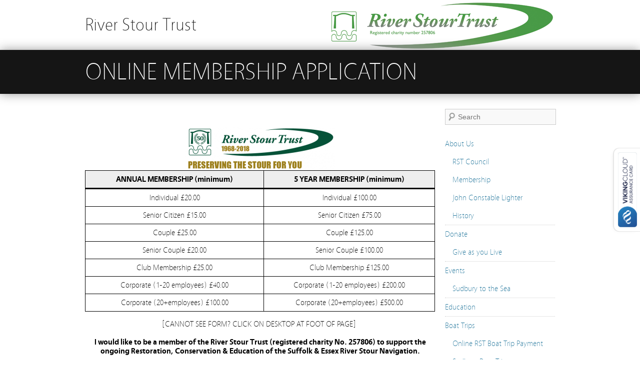

--- FILE ---
content_type: text/html; charset=UTF-8
request_url: https://www.riverstourtrust.org/about/membership/online-membership-application/
body_size: 17741
content:
<!DOCTYPE html><!-- HTML5, for the win! -->
<html lang="en-GB">
<head> <meta name="viewport" content="width=device-width, initial-scale=1">
<meta charset="UTF-8" />
<title>Online Membership Application - River Stour Trust &#124; River Stour Trust</title>
<link rel="profile" href="http://gmpg.org/xfn/11" />
<link rel="pingback" href="https://www.riverstourtrust.org/xmlrpc.php" />
<meta name='robots' content='index, follow, max-image-preview:large, max-snippet:-1, max-video-preview:-1' />
	<style>img:is([sizes="auto" i], [sizes^="auto," i]) { contain-intrinsic-size: 3000px 1500px }</style>
	
	<!-- This site is optimized with the Yoast SEO plugin v26.7 - https://yoast.com/wordpress/plugins/seo/ -->
	<link rel="canonical" href="https://www.riverstourtrust.org/about/membership/online-membership-application/" />
	<meta property="og:locale" content="en_GB" />
	<meta property="og:type" content="article" />
	<meta property="og:title" content="Online Membership Application - River Stour Trust" />
	<meta property="og:description" content="&nbsp; ANNUAL MEMBERSHIP (minimum) 5 YEAR MEMBERSHIP (minimum) Individual £20.00 Individual £100.00 Senior Citizen £15.00 Senior Citizen £75.00 Couple £25.00 Couple £125.00 Senior Couple £20.00 Senior Couple £100.00 Club Membership £25.00 Club Membership £125.00 Corporate (1-20 employees) £40.00 Corporate (1-20 employees) £200.00 Corporate (20+employees) £100.00 Corporate (20+employees) £500.00 [CANNOT SEE FORM? CLICK ON DESKTOP AT &#8230;" />
	<meta property="og:url" content="https://www.riverstourtrust.org/about/membership/online-membership-application/" />
	<meta property="og:site_name" content="River Stour Trust" />
	<meta property="article:modified_time" content="2023-09-08T09:17:05+00:00" />
	<meta property="og:image" content="https://www.riverstourtrust.org/wp-content/uploads/2018/01/RST-50-Logo-HeaderFINAL-300x87.png" />
	<meta name="twitter:card" content="summary_large_image" />
	<script type="application/ld+json" class="yoast-schema-graph">{"@context":"https://schema.org","@graph":[{"@type":"WebPage","@id":"https://www.riverstourtrust.org/about/membership/online-membership-application/","url":"https://www.riverstourtrust.org/about/membership/online-membership-application/","name":"Online Membership Application - River Stour Trust","isPartOf":{"@id":"https://www.riverstourtrust.org/#website"},"primaryImageOfPage":{"@id":"https://www.riverstourtrust.org/about/membership/online-membership-application/#primaryimage"},"image":{"@id":"https://www.riverstourtrust.org/about/membership/online-membership-application/#primaryimage"},"thumbnailUrl":"https://www.riverstourtrust.org/wp-content/uploads/2018/01/RST-50-Logo-HeaderFINAL-300x87.png","datePublished":"2012-02-15T12:09:42+00:00","dateModified":"2023-09-08T09:17:05+00:00","breadcrumb":{"@id":"https://www.riverstourtrust.org/about/membership/online-membership-application/#breadcrumb"},"inLanguage":"en-GB","potentialAction":[{"@type":"ReadAction","target":["https://www.riverstourtrust.org/about/membership/online-membership-application/"]}]},{"@type":"ImageObject","inLanguage":"en-GB","@id":"https://www.riverstourtrust.org/about/membership/online-membership-application/#primaryimage","url":"https://www.riverstourtrust.org/wp-content/uploads/2018/01/RST-50-Logo-HeaderFINAL.png","contentUrl":"https://www.riverstourtrust.org/wp-content/uploads/2018/01/RST-50-Logo-HeaderFINAL.png","width":653,"height":189},{"@type":"BreadcrumbList","@id":"https://www.riverstourtrust.org/about/membership/online-membership-application/#breadcrumb","itemListElement":[{"@type":"ListItem","position":1,"name":"Home","item":"https://www.riverstourtrust.org/"},{"@type":"ListItem","position":2,"name":"About the Trust","item":"https://www.riverstourtrust.org/about/"},{"@type":"ListItem","position":3,"name":"Membership","item":"https://www.riverstourtrust.org/about/membership/"},{"@type":"ListItem","position":4,"name":"Online Membership Application"}]},{"@type":"WebSite","@id":"https://www.riverstourtrust.org/#website","url":"https://www.riverstourtrust.org/","name":"River Stour Trust","description":"Preserving the Suffolk and Essex River Stour Navigation","potentialAction":[{"@type":"SearchAction","target":{"@type":"EntryPoint","urlTemplate":"https://www.riverstourtrust.org/?s={search_term_string}"},"query-input":{"@type":"PropertyValueSpecification","valueRequired":true,"valueName":"search_term_string"}}],"inLanguage":"en-GB"}]}</script>
	<!-- / Yoast SEO plugin. -->


<link href='//hb.wpmucdn.com' rel='preconnect' />
<link rel="alternate" type="application/rss+xml" title="River Stour Trust &raquo; Feed" href="https://www.riverstourtrust.org/feed/" />
<link rel="alternate" type="application/rss+xml" title="River Stour Trust &raquo; Comments Feed" href="https://www.riverstourtrust.org/comments/feed/" />
<script type="text/javascript">
/* <![CDATA[ */
window._wpemojiSettings = {"baseUrl":"https:\/\/s.w.org\/images\/core\/emoji\/16.0.1\/72x72\/","ext":".png","svgUrl":"https:\/\/s.w.org\/images\/core\/emoji\/16.0.1\/svg\/","svgExt":".svg","source":{"concatemoji":"https:\/\/www.riverstourtrust.org\/wp-includes\/js\/wp-emoji-release.min.js?ver=6.8.3"}};
/*! This file is auto-generated */
!function(s,n){var o,i,e;function c(e){try{var t={supportTests:e,timestamp:(new Date).valueOf()};sessionStorage.setItem(o,JSON.stringify(t))}catch(e){}}function p(e,t,n){e.clearRect(0,0,e.canvas.width,e.canvas.height),e.fillText(t,0,0);var t=new Uint32Array(e.getImageData(0,0,e.canvas.width,e.canvas.height).data),a=(e.clearRect(0,0,e.canvas.width,e.canvas.height),e.fillText(n,0,0),new Uint32Array(e.getImageData(0,0,e.canvas.width,e.canvas.height).data));return t.every(function(e,t){return e===a[t]})}function u(e,t){e.clearRect(0,0,e.canvas.width,e.canvas.height),e.fillText(t,0,0);for(var n=e.getImageData(16,16,1,1),a=0;a<n.data.length;a++)if(0!==n.data[a])return!1;return!0}function f(e,t,n,a){switch(t){case"flag":return n(e,"\ud83c\udff3\ufe0f\u200d\u26a7\ufe0f","\ud83c\udff3\ufe0f\u200b\u26a7\ufe0f")?!1:!n(e,"\ud83c\udde8\ud83c\uddf6","\ud83c\udde8\u200b\ud83c\uddf6")&&!n(e,"\ud83c\udff4\udb40\udc67\udb40\udc62\udb40\udc65\udb40\udc6e\udb40\udc67\udb40\udc7f","\ud83c\udff4\u200b\udb40\udc67\u200b\udb40\udc62\u200b\udb40\udc65\u200b\udb40\udc6e\u200b\udb40\udc67\u200b\udb40\udc7f");case"emoji":return!a(e,"\ud83e\udedf")}return!1}function g(e,t,n,a){var r="undefined"!=typeof WorkerGlobalScope&&self instanceof WorkerGlobalScope?new OffscreenCanvas(300,150):s.createElement("canvas"),o=r.getContext("2d",{willReadFrequently:!0}),i=(o.textBaseline="top",o.font="600 32px Arial",{});return e.forEach(function(e){i[e]=t(o,e,n,a)}),i}function t(e){var t=s.createElement("script");t.src=e,t.defer=!0,s.head.appendChild(t)}"undefined"!=typeof Promise&&(o="wpEmojiSettingsSupports",i=["flag","emoji"],n.supports={everything:!0,everythingExceptFlag:!0},e=new Promise(function(e){s.addEventListener("DOMContentLoaded",e,{once:!0})}),new Promise(function(t){var n=function(){try{var e=JSON.parse(sessionStorage.getItem(o));if("object"==typeof e&&"number"==typeof e.timestamp&&(new Date).valueOf()<e.timestamp+604800&&"object"==typeof e.supportTests)return e.supportTests}catch(e){}return null}();if(!n){if("undefined"!=typeof Worker&&"undefined"!=typeof OffscreenCanvas&&"undefined"!=typeof URL&&URL.createObjectURL&&"undefined"!=typeof Blob)try{var e="postMessage("+g.toString()+"("+[JSON.stringify(i),f.toString(),p.toString(),u.toString()].join(",")+"));",a=new Blob([e],{type:"text/javascript"}),r=new Worker(URL.createObjectURL(a),{name:"wpTestEmojiSupports"});return void(r.onmessage=function(e){c(n=e.data),r.terminate(),t(n)})}catch(e){}c(n=g(i,f,p,u))}t(n)}).then(function(e){for(var t in e)n.supports[t]=e[t],n.supports.everything=n.supports.everything&&n.supports[t],"flag"!==t&&(n.supports.everythingExceptFlag=n.supports.everythingExceptFlag&&n.supports[t]);n.supports.everythingExceptFlag=n.supports.everythingExceptFlag&&!n.supports.flag,n.DOMReady=!1,n.readyCallback=function(){n.DOMReady=!0}}).then(function(){return e}).then(function(){var e;n.supports.everything||(n.readyCallback(),(e=n.source||{}).concatemoji?t(e.concatemoji):e.wpemoji&&e.twemoji&&(t(e.twemoji),t(e.wpemoji)))}))}((window,document),window._wpemojiSettings);
/* ]]> */
</script>
<style id='wp-emoji-styles-inline-css' type='text/css'>

	img.wp-smiley, img.emoji {
		display: inline !important;
		border: none !important;
		box-shadow: none !important;
		height: 1em !important;
		width: 1em !important;
		margin: 0 0.07em !important;
		vertical-align: -0.1em !important;
		background: none !important;
		padding: 0 !important;
	}
</style>
<link rel='stylesheet' id='wp-block-library-css' href='https://www.riverstourtrust.org/wp-includes/css/dist/block-library/style.min.css?ver=6.8.3' type='text/css' media='all' />
<style id='classic-theme-styles-inline-css' type='text/css'>
/*! This file is auto-generated */
.wp-block-button__link{color:#fff;background-color:#32373c;border-radius:9999px;box-shadow:none;text-decoration:none;padding:calc(.667em + 2px) calc(1.333em + 2px);font-size:1.125em}.wp-block-file__button{background:#32373c;color:#fff;text-decoration:none}
</style>
<link rel='stylesheet' id='wpda_countdown_gutenberg_css-css' href='https://www.riverstourtrust.org/wp-content/plugins/widget-countdown/includes/gutenberg/style.css?ver=6.8.3' type='text/css' media='all' />
<style id='oik-address-style-inline-css' type='text/css'>


</style>
<style id='oik-contact-form-style-inline-css' type='text/css'>


</style>
<style id='oik-countdown-style-inline-css' type='text/css'>


</style>
<style id='oik-follow-me-style-inline-css' type='text/css'>


</style>
<style id='oik-googlemap-style-inline-css' type='text/css'>


</style>
<style id='oik-paypal-style-inline-css' type='text/css'>
.wp-block-oik-paypal form input[type=image]{border:none;width:auto}

</style>
<style id='oik-shortcode-block-style-inline-css' type='text/css'>


</style>
<style id='oik-contact-field-style-inline-css' type='text/css'>
.bw_contact_form .bw_grid>div,.bw_contact_form bw_grid .is-style-grid{display:grid;gap:10px;grid-template-columns:1fr 3fr}.bw_contact_form .bw_grid .is-style-above,.wp-block-oik-contact-field .is-style-above{display:grid;grid-template-columns:1fr}.bw_contact_form .bw_grid .is-style-reversed,.bw_contact_form .bw_grid .is-style-reversed>div{display:grid;gap:10px;grid-template-columns:1fr 3fr}.bw_contact_form .bw_grid .is-style-reversed>div .label,.bw_contact_form .bw_grid .is-style-reversed>label{grid-column-start:2;grid-row-start:1}.bw_contact_form .bw_grid .is-style-reversed input,.bw_contact_form .bw_grid .is-style-reversed>div .field{grid-column-start:1;grid-row-start:1}

</style>
<style id='global-styles-inline-css' type='text/css'>
:root{--wp--preset--aspect-ratio--square: 1;--wp--preset--aspect-ratio--4-3: 4/3;--wp--preset--aspect-ratio--3-4: 3/4;--wp--preset--aspect-ratio--3-2: 3/2;--wp--preset--aspect-ratio--2-3: 2/3;--wp--preset--aspect-ratio--16-9: 16/9;--wp--preset--aspect-ratio--9-16: 9/16;--wp--preset--color--black: #000000;--wp--preset--color--cyan-bluish-gray: #abb8c3;--wp--preset--color--white: #ffffff;--wp--preset--color--pale-pink: #f78da7;--wp--preset--color--vivid-red: #cf2e2e;--wp--preset--color--luminous-vivid-orange: #ff6900;--wp--preset--color--luminous-vivid-amber: #fcb900;--wp--preset--color--light-green-cyan: #7bdcb5;--wp--preset--color--vivid-green-cyan: #00d084;--wp--preset--color--pale-cyan-blue: #8ed1fc;--wp--preset--color--vivid-cyan-blue: #0693e3;--wp--preset--color--vivid-purple: #9b51e0;--wp--preset--gradient--vivid-cyan-blue-to-vivid-purple: linear-gradient(135deg,rgba(6,147,227,1) 0%,rgb(155,81,224) 100%);--wp--preset--gradient--light-green-cyan-to-vivid-green-cyan: linear-gradient(135deg,rgb(122,220,180) 0%,rgb(0,208,130) 100%);--wp--preset--gradient--luminous-vivid-amber-to-luminous-vivid-orange: linear-gradient(135deg,rgba(252,185,0,1) 0%,rgba(255,105,0,1) 100%);--wp--preset--gradient--luminous-vivid-orange-to-vivid-red: linear-gradient(135deg,rgba(255,105,0,1) 0%,rgb(207,46,46) 100%);--wp--preset--gradient--very-light-gray-to-cyan-bluish-gray: linear-gradient(135deg,rgb(238,238,238) 0%,rgb(169,184,195) 100%);--wp--preset--gradient--cool-to-warm-spectrum: linear-gradient(135deg,rgb(74,234,220) 0%,rgb(151,120,209) 20%,rgb(207,42,186) 40%,rgb(238,44,130) 60%,rgb(251,105,98) 80%,rgb(254,248,76) 100%);--wp--preset--gradient--blush-light-purple: linear-gradient(135deg,rgb(255,206,236) 0%,rgb(152,150,240) 100%);--wp--preset--gradient--blush-bordeaux: linear-gradient(135deg,rgb(254,205,165) 0%,rgb(254,45,45) 50%,rgb(107,0,62) 100%);--wp--preset--gradient--luminous-dusk: linear-gradient(135deg,rgb(255,203,112) 0%,rgb(199,81,192) 50%,rgb(65,88,208) 100%);--wp--preset--gradient--pale-ocean: linear-gradient(135deg,rgb(255,245,203) 0%,rgb(182,227,212) 50%,rgb(51,167,181) 100%);--wp--preset--gradient--electric-grass: linear-gradient(135deg,rgb(202,248,128) 0%,rgb(113,206,126) 100%);--wp--preset--gradient--midnight: linear-gradient(135deg,rgb(2,3,129) 0%,rgb(40,116,252) 100%);--wp--preset--font-size--small: 13px;--wp--preset--font-size--medium: 20px;--wp--preset--font-size--large: 36px;--wp--preset--font-size--x-large: 42px;--wp--preset--spacing--20: 0.44rem;--wp--preset--spacing--30: 0.67rem;--wp--preset--spacing--40: 1rem;--wp--preset--spacing--50: 1.5rem;--wp--preset--spacing--60: 2.25rem;--wp--preset--spacing--70: 3.38rem;--wp--preset--spacing--80: 5.06rem;--wp--preset--shadow--natural: 6px 6px 9px rgba(0, 0, 0, 0.2);--wp--preset--shadow--deep: 12px 12px 50px rgba(0, 0, 0, 0.4);--wp--preset--shadow--sharp: 6px 6px 0px rgba(0, 0, 0, 0.2);--wp--preset--shadow--outlined: 6px 6px 0px -3px rgba(255, 255, 255, 1), 6px 6px rgba(0, 0, 0, 1);--wp--preset--shadow--crisp: 6px 6px 0px rgba(0, 0, 0, 1);}:where(.is-layout-flex){gap: 0.5em;}:where(.is-layout-grid){gap: 0.5em;}body .is-layout-flex{display: flex;}.is-layout-flex{flex-wrap: wrap;align-items: center;}.is-layout-flex > :is(*, div){margin: 0;}body .is-layout-grid{display: grid;}.is-layout-grid > :is(*, div){margin: 0;}:where(.wp-block-columns.is-layout-flex){gap: 2em;}:where(.wp-block-columns.is-layout-grid){gap: 2em;}:where(.wp-block-post-template.is-layout-flex){gap: 1.25em;}:where(.wp-block-post-template.is-layout-grid){gap: 1.25em;}.has-black-color{color: var(--wp--preset--color--black) !important;}.has-cyan-bluish-gray-color{color: var(--wp--preset--color--cyan-bluish-gray) !important;}.has-white-color{color: var(--wp--preset--color--white) !important;}.has-pale-pink-color{color: var(--wp--preset--color--pale-pink) !important;}.has-vivid-red-color{color: var(--wp--preset--color--vivid-red) !important;}.has-luminous-vivid-orange-color{color: var(--wp--preset--color--luminous-vivid-orange) !important;}.has-luminous-vivid-amber-color{color: var(--wp--preset--color--luminous-vivid-amber) !important;}.has-light-green-cyan-color{color: var(--wp--preset--color--light-green-cyan) !important;}.has-vivid-green-cyan-color{color: var(--wp--preset--color--vivid-green-cyan) !important;}.has-pale-cyan-blue-color{color: var(--wp--preset--color--pale-cyan-blue) !important;}.has-vivid-cyan-blue-color{color: var(--wp--preset--color--vivid-cyan-blue) !important;}.has-vivid-purple-color{color: var(--wp--preset--color--vivid-purple) !important;}.has-black-background-color{background-color: var(--wp--preset--color--black) !important;}.has-cyan-bluish-gray-background-color{background-color: var(--wp--preset--color--cyan-bluish-gray) !important;}.has-white-background-color{background-color: var(--wp--preset--color--white) !important;}.has-pale-pink-background-color{background-color: var(--wp--preset--color--pale-pink) !important;}.has-vivid-red-background-color{background-color: var(--wp--preset--color--vivid-red) !important;}.has-luminous-vivid-orange-background-color{background-color: var(--wp--preset--color--luminous-vivid-orange) !important;}.has-luminous-vivid-amber-background-color{background-color: var(--wp--preset--color--luminous-vivid-amber) !important;}.has-light-green-cyan-background-color{background-color: var(--wp--preset--color--light-green-cyan) !important;}.has-vivid-green-cyan-background-color{background-color: var(--wp--preset--color--vivid-green-cyan) !important;}.has-pale-cyan-blue-background-color{background-color: var(--wp--preset--color--pale-cyan-blue) !important;}.has-vivid-cyan-blue-background-color{background-color: var(--wp--preset--color--vivid-cyan-blue) !important;}.has-vivid-purple-background-color{background-color: var(--wp--preset--color--vivid-purple) !important;}.has-black-border-color{border-color: var(--wp--preset--color--black) !important;}.has-cyan-bluish-gray-border-color{border-color: var(--wp--preset--color--cyan-bluish-gray) !important;}.has-white-border-color{border-color: var(--wp--preset--color--white) !important;}.has-pale-pink-border-color{border-color: var(--wp--preset--color--pale-pink) !important;}.has-vivid-red-border-color{border-color: var(--wp--preset--color--vivid-red) !important;}.has-luminous-vivid-orange-border-color{border-color: var(--wp--preset--color--luminous-vivid-orange) !important;}.has-luminous-vivid-amber-border-color{border-color: var(--wp--preset--color--luminous-vivid-amber) !important;}.has-light-green-cyan-border-color{border-color: var(--wp--preset--color--light-green-cyan) !important;}.has-vivid-green-cyan-border-color{border-color: var(--wp--preset--color--vivid-green-cyan) !important;}.has-pale-cyan-blue-border-color{border-color: var(--wp--preset--color--pale-cyan-blue) !important;}.has-vivid-cyan-blue-border-color{border-color: var(--wp--preset--color--vivid-cyan-blue) !important;}.has-vivid-purple-border-color{border-color: var(--wp--preset--color--vivid-purple) !important;}.has-vivid-cyan-blue-to-vivid-purple-gradient-background{background: var(--wp--preset--gradient--vivid-cyan-blue-to-vivid-purple) !important;}.has-light-green-cyan-to-vivid-green-cyan-gradient-background{background: var(--wp--preset--gradient--light-green-cyan-to-vivid-green-cyan) !important;}.has-luminous-vivid-amber-to-luminous-vivid-orange-gradient-background{background: var(--wp--preset--gradient--luminous-vivid-amber-to-luminous-vivid-orange) !important;}.has-luminous-vivid-orange-to-vivid-red-gradient-background{background: var(--wp--preset--gradient--luminous-vivid-orange-to-vivid-red) !important;}.has-very-light-gray-to-cyan-bluish-gray-gradient-background{background: var(--wp--preset--gradient--very-light-gray-to-cyan-bluish-gray) !important;}.has-cool-to-warm-spectrum-gradient-background{background: var(--wp--preset--gradient--cool-to-warm-spectrum) !important;}.has-blush-light-purple-gradient-background{background: var(--wp--preset--gradient--blush-light-purple) !important;}.has-blush-bordeaux-gradient-background{background: var(--wp--preset--gradient--blush-bordeaux) !important;}.has-luminous-dusk-gradient-background{background: var(--wp--preset--gradient--luminous-dusk) !important;}.has-pale-ocean-gradient-background{background: var(--wp--preset--gradient--pale-ocean) !important;}.has-electric-grass-gradient-background{background: var(--wp--preset--gradient--electric-grass) !important;}.has-midnight-gradient-background{background: var(--wp--preset--gradient--midnight) !important;}.has-small-font-size{font-size: var(--wp--preset--font-size--small) !important;}.has-medium-font-size{font-size: var(--wp--preset--font-size--medium) !important;}.has-large-font-size{font-size: var(--wp--preset--font-size--large) !important;}.has-x-large-font-size{font-size: var(--wp--preset--font-size--x-large) !important;}
:where(.wp-block-post-template.is-layout-flex){gap: 1.25em;}:where(.wp-block-post-template.is-layout-grid){gap: 1.25em;}
:where(.wp-block-columns.is-layout-flex){gap: 2em;}:where(.wp-block-columns.is-layout-grid){gap: 2em;}
:root :where(.wp-block-pullquote){font-size: 1.5em;line-height: 1.6;}
</style>
<link rel='stylesheet' id='contact-form-7-css' href='https://www.riverstourtrust.org/wp-content/plugins/contact-form-7/includes/css/styles.css?ver=6.1.4' type='text/css' media='all' />
<link rel='stylesheet' id='social-widget-css' href='https://www.riverstourtrust.org/wp-content/plugins/social-media-widget/social_widget.css?ver=6.8.3' type='text/css' media='all' />
<link rel='stylesheet' id='sp-news-public-css' href='https://www.riverstourtrust.org/wp-content/plugins/sp-news-and-widget/assets/css/wpnw-public.css?ver=5.0.6' type='text/css' media='all' />
<link rel='stylesheet' id='wpsc-style-css' href='https://www.riverstourtrust.org/wp-content/plugins/wordpress-simple-paypal-shopping-cart/assets/wpsc-front-end-styles.css?ver=5.2.5' type='text/css' media='all' />
<link rel='stylesheet' id='colorbox-css' href='https://www.riverstourtrust.org/wp-content/themes/minimatica/styles/colorbox.css?ver=0.5' type='text/css' media='all' />
<link rel='stylesheet' id='minimatica-css' href='https://www.riverstourtrust.org/wp-content/themes/minimatica/style.css?ver=1.0.1' type='text/css' media='all' />
<!--[if lte IE 8]>
<link rel='stylesheet' id='minimatica-ie-css' href='https://www.riverstourtrust.org/wp-content/themes/minimatica/styles/ie.css?ver=1.0' type='text/css' media='all' />
<![endif]-->
<script type="text/javascript">
// <![CDATA[
var colorbox_settings = {};
// ]]>
</script>
<script type="text/javascript" src="https://www.riverstourtrust.org/wp-includes/js/jquery/jquery.min.js?ver=3.7.1" id="jquery-core-js"></script>
<script type="text/javascript" src="https://www.riverstourtrust.org/wp-includes/js/jquery/jquery-migrate.min.js?ver=3.4.1" id="jquery-migrate-js"></script>
<script type="text/javascript" src="https://www.riverstourtrust.org/wp-content/plugins/hide-this-part/js.js?ver=6.8.3" id="hide-this-part-js-js"></script>
<script type="text/javascript" src="https://www.riverstourtrust.org/wp-content/themes/minimatica/scripts/kwicks.js?ver=1.5.1" id="kwicks-js"></script>
<script type="text/javascript" src="https://www.riverstourtrust.org/wp-content/themes/minimatica/scripts/minimatica.js?ver=1.0" id="minimatica-js"></script>
<script type="text/javascript" src="https://www.riverstourtrust.org/wp-content/themes/minimatica/scripts/colorbox.js?ver=1.3.16" id="colorbox-js"></script>
<script type="text/javascript" src="https://www.riverstourtrust.org/wp-content/plugins/lightbox-gallery/js/jquery-migrate-1.4.1.min.js?ver=6.8.3" id="lg-jquery-migrate-js"></script>
<script type="text/javascript" src="https://www.riverstourtrust.org/wp-content/plugins/lightbox-gallery/js/jquery.tooltip.js?ver=6.8.3" id="tooltip-js"></script>
<script type="text/javascript" src="https://www.riverstourtrust.org/wp-content/plugins/lightbox-gallery/lightbox-gallery.js?ver=6.8.3" id="lightbox-gallery-js"></script>
<link rel="https://api.w.org/" href="https://www.riverstourtrust.org/wp-json/" /><link rel="alternate" title="JSON" type="application/json" href="https://www.riverstourtrust.org/wp-json/wp/v2/pages/1595" /><link rel="EditURI" type="application/rsd+xml" title="RSD" href="https://www.riverstourtrust.org/xmlrpc.php?rsd" />
<meta name="generator" content="WordPress 6.8.3" />
<link rel='shortlink' href='https://www.riverstourtrust.org/?p=1595' />
<link rel="alternate" title="oEmbed (JSON)" type="application/json+oembed" href="https://www.riverstourtrust.org/wp-json/oembed/1.0/embed?url=https%3A%2F%2Fwww.riverstourtrust.org%2Fabout%2Fmembership%2Fonline-membership-application%2F" />
<link rel="alternate" title="oEmbed (XML)" type="text/xml+oembed" href="https://www.riverstourtrust.org/wp-json/oembed/1.0/embed?url=https%3A%2F%2Fwww.riverstourtrust.org%2Fabout%2Fmembership%2Fonline-membership-application%2F&#038;format=xml" />
<link rel="stylesheet" href="https://www.riverstourtrust.org/wp-content/plugins/hide-this-part/style.css" type="text/css" media="screen" />
<link rel="stylesheet" type="text/css" href="https://www.riverstourtrust.org/wp-content/plugins/lightbox-gallery/lightbox-gallery.css" />

<!-- WP Simple Shopping Cart plugin v5.2.5 - https://wordpress.org/plugins/wordpress-simple-paypal-shopping-cart/ -->
	<script type="text/javascript">
	function ReadForm (obj1, tst) {
	    // Read the user form
	    var i,j,pos;
	    val_total="";val_combo="";

	    for (i=0; i<obj1.length; i++)
	    {
	        // run entire form
	        obj = obj1.elements[i];           // a form element

	        if (obj.type == "select-one")
	        {   // just selects
	            if (obj.name == "quantity" ||
	                obj.name == "amount") continue;
		        pos = obj.selectedIndex;        // which option selected
		        
		        const selected_option = obj.options[pos];
		        
		        val = selected_option?.value;   // selected value
		        if (selected_option?.getAttribute("data-display-text")){
                    val = selected_option?.getAttribute("data-display-text");
                }
		        
		        val_combo = val_combo + " (" + val + ")";
	        }
	    }
		// Now summarize everything we have processed above
		val_total = obj1.product_tmp.value + val_combo;
		obj1.wspsc_product.value = val_total;
	}
	</script>
    <style data-context="foundation-flickity-css">/*! Flickity v2.0.2
http://flickity.metafizzy.co
---------------------------------------------- */.flickity-enabled{position:relative}.flickity-enabled:focus{outline:0}.flickity-viewport{overflow:hidden;position:relative;height:100%}.flickity-slider{position:absolute;width:100%;height:100%}.flickity-enabled.is-draggable{-webkit-tap-highlight-color:transparent;tap-highlight-color:transparent;-webkit-user-select:none;-moz-user-select:none;-ms-user-select:none;user-select:none}.flickity-enabled.is-draggable .flickity-viewport{cursor:move;cursor:-webkit-grab;cursor:grab}.flickity-enabled.is-draggable .flickity-viewport.is-pointer-down{cursor:-webkit-grabbing;cursor:grabbing}.flickity-prev-next-button{position:absolute;top:50%;width:44px;height:44px;border:none;border-radius:50%;background:#fff;background:hsla(0,0%,100%,.75);cursor:pointer;-webkit-transform:translateY(-50%);transform:translateY(-50%)}.flickity-prev-next-button:hover{background:#fff}.flickity-prev-next-button:focus{outline:0;box-shadow:0 0 0 5px #09f}.flickity-prev-next-button:active{opacity:.6}.flickity-prev-next-button.previous{left:10px}.flickity-prev-next-button.next{right:10px}.flickity-rtl .flickity-prev-next-button.previous{left:auto;right:10px}.flickity-rtl .flickity-prev-next-button.next{right:auto;left:10px}.flickity-prev-next-button:disabled{opacity:.3;cursor:auto}.flickity-prev-next-button svg{position:absolute;left:20%;top:20%;width:60%;height:60%}.flickity-prev-next-button .arrow{fill:#333}.flickity-page-dots{position:absolute;width:100%;bottom:-25px;padding:0;margin:0;list-style:none;text-align:center;line-height:1}.flickity-rtl .flickity-page-dots{direction:rtl}.flickity-page-dots .dot{display:inline-block;width:10px;height:10px;margin:0 8px;background:#333;border-radius:50%;opacity:.25;cursor:pointer}.flickity-page-dots .dot.is-selected{opacity:1}</style><style data-context="foundation-slideout-css">.slideout-menu{position:fixed;left:0;top:0;bottom:0;right:auto;z-index:0;width:256px;overflow-y:auto;-webkit-overflow-scrolling:touch;display:none}.slideout-menu.pushit-right{left:auto;right:0}.slideout-panel{position:relative;z-index:1;will-change:transform}.slideout-open,.slideout-open .slideout-panel,.slideout-open body{overflow:hidden}.slideout-open .slideout-menu{display:block}.pushit{display:none}</style><script type="text/javascript">
/* <![CDATA[ */
	jQuery().ready(function() {
		jQuery('#nav-slider a').live('click', function(e){
			e.preventDefault();
			var link = jQuery(this).attr('href');
			jQuery('#slider').html('<img src="https://www.riverstourtrust.org/wp-content/themes/minimatica/images/loader.gif" style="display:block; margin:173px auto" />');
			jQuery('#slider').load(link+' #ajax-content', function(){
				slide();
			});
		});
			});
	 
/* ]]> */
</script>
<style type="text/css">
#site-title {
	width:940px;
	height:100px;
	background-image:url(https://www.riverstourtrust.org/wp-content/uploads/2012/01/RSLogonodates_100x940pix.png);
}
#site-title a {
	color:#151515;
}
</style>
<link rel="icon" href="https://www.riverstourtrust.org/wp-content/uploads/2019/11/cropped-LL-logo-512x512px-32x32.png" sizes="32x32" />
<link rel="icon" href="https://www.riverstourtrust.org/wp-content/uploads/2019/11/cropped-LL-logo-512x512px-192x192.png" sizes="192x192" />
<link rel="apple-touch-icon" href="https://www.riverstourtrust.org/wp-content/uploads/2019/11/cropped-LL-logo-512x512px-180x180.png" />
<meta name="msapplication-TileImage" content="https://www.riverstourtrust.org/wp-content/uploads/2019/11/cropped-LL-logo-512x512px-270x270.png" />
<style>.ios7.web-app-mode.has-fixed header{ background-color: rgba(3,122,221,.88);}</style></head>

<body class="wp-singular page-template-default page page-id-1595 page-child parent-pageid-16568 wp-theme-minimatica">
	<div id="wrapper" class="hfeed">
		<header id="header" role="banner">
						<div id="site-title"><a href="https://www.riverstourtrust.org" title="River Stour Trust" rel="home">River Stour Trust</a></div>
		</header><!-- #header --> 
 	<div class="title-container">
		<h1 class="entry-title">Online Membership Application</h1>
	</div><!-- .title-container -->
	<div id="container">
		<article id="post-1595" class="post-1595 page type-page status-publish hentry">
			<div id="content">
				<section class="entry-content">
					
<p class="has-text-align-center">&nbsp;</p>


<div class="wp-block-image">
<figure class="aligncenter"><a href="https://www.riverstourtrust.org/wp-content/uploads/2018/01/RST-50-Logo-HeaderFINAL.png"><img decoding="async" width="300" height="87" src="https://www.riverstourtrust.org/wp-content/uploads/2018/01/RST-50-Logo-HeaderFINAL-300x87.png" alt="" class="wp-image-8870" srcset="https://www.riverstourtrust.org/wp-content/uploads/2018/01/RST-50-Logo-HeaderFINAL-300x87.png 300w, https://www.riverstourtrust.org/wp-content/uploads/2018/01/RST-50-Logo-HeaderFINAL-460x133.png 460w, https://www.riverstourtrust.org/wp-content/uploads/2018/01/RST-50-Logo-HeaderFINAL.png 653w" sizes="(max-width: 300px) 100vw, 300px" /></a></figure></div>


<figure class="wp-block-table"><table><thead><tr><th>ANNUAL MEMBERSHIP (minimum)</th><th>5 YEAR MEMBERSHIP (minimum)</th></tr></thead><tbody><tr><td>Individual £20.00</td><td>Individual £100.00</td></tr><tr><td>Senior Citizen £15.00</td><td>Senior Citizen £75.00</td></tr><tr><td>Couple £25.00</td><td>Couple £125.00</td></tr><tr><td>Senior Couple £20.00</td><td>Senior Couple £100.00</td></tr><tr><td>Club Membership £25.00</td><td>Club Membership £125.00</td></tr><tr><td>Corporate (1-20 employees) £40.00</td><td>Corporate (1-20 employees) £200.00</td></tr><tr><td>Corporate (20+employees) £100.00</td><td>Corporate (20+employees) £500.00</td></tr></tbody></table></figure>



<p class="has-text-align-center">[CANNOT SEE FORM? CLICK ON DESKTOP AT FOOT OF PAGE] </p>



<p class="has-text-align-center"><strong>I would like to be a member of the River Stour Trust (registered charity No. 257806) to support the ongoing Restoration, Conservation &amp; Education of the Suffolk &amp; Essex River Stour Navigation. </strong></p>



<p class="has-text-align-center"><div class="forminator-ui forminator-custom-form forminator-custom-form-16741 forminator-design--material  forminator_ajax" data-forminator-render="0" data-form="forminator-module-16741" data-uid="696c1adcccdd4"><br/></div><form
				id="forminator-module-16741"
				class="forminator-ui forminator-custom-form forminator-custom-form-16741 forminator-design--material  forminator_ajax"
				method="post"
				data-forminator-render="0"
				data-form-id="16741"
				 data-color-option="default" data-design="material" data-grid="open" style="display: none;"
				data-uid="696c1adcccdd4"
			><div role="alert" aria-live="polite" class="forminator-response-message forminator-error" aria-hidden="true"></div><div class="forminator-row"><div id="checkbox-6" class="forminator-field-checkbox forminator-col forminator-col-12 "><div role="group" class="forminator-field required" aria-labelledby="forminator-checkbox-group-forminator-field-checkbox-6-696c1adcccdd4-label"><span id="forminator-checkbox-group-forminator-field-checkbox-6-696c1adcccdd4-label" class="forminator-label">Subscription Type <span class="forminator-required">*</span></span><label id="forminator-field-checkbox-6-1-696c1adcccdd4-label" for="forminator-field-checkbox-6-1-696c1adcccdd4" class="forminator-checkbox" title="Individual (IND)"><input type="checkbox" name="checkbox-6[]" value="one" id="forminator-field-checkbox-6-1-696c1adcccdd4" aria-labelledby="forminator-field-checkbox-6-1-696c1adcccdd4-label" data-calculation="0"  /><span class="forminator-checkbox-box" aria-hidden="true"></span><span class="forminator-checkbox-label">Individual (IND)</span></label><label id="forminator-field-checkbox-6-2-696c1adcccdd4-label" for="forminator-field-checkbox-6-2-696c1adcccdd4" class="forminator-checkbox" title="Senior Citizen (SC)"><input type="checkbox" name="checkbox-6[]" value="two" id="forminator-field-checkbox-6-2-696c1adcccdd4" aria-labelledby="forminator-field-checkbox-6-2-696c1adcccdd4-label" data-calculation="0"  /><span class="forminator-checkbox-box" aria-hidden="true"></span><span class="forminator-checkbox-label">Senior Citizen (SC)</span></label><label id="forminator-field-checkbox-6-3-696c1adcccdd4-label" for="forminator-field-checkbox-6-3-696c1adcccdd4" class="forminator-checkbox" title="Couple (COU)"><input type="checkbox" name="checkbox-6[]" value="Couple" id="forminator-field-checkbox-6-3-696c1adcccdd4" aria-labelledby="forminator-field-checkbox-6-3-696c1adcccdd4-label" data-calculation="0"  /><span class="forminator-checkbox-box" aria-hidden="true"></span><span class="forminator-checkbox-label">Couple (COU)</span></label><label id="forminator-field-checkbox-6-4-696c1adcccdd4-label" for="forminator-field-checkbox-6-4-696c1adcccdd4" class="forminator-checkbox" title="Senior Couple (SCC)"><input type="checkbox" name="checkbox-6[]" value="Senior-Couple" id="forminator-field-checkbox-6-4-696c1adcccdd4" aria-labelledby="forminator-field-checkbox-6-4-696c1adcccdd4-label" data-calculation="0"  /><span class="forminator-checkbox-box" aria-hidden="true"></span><span class="forminator-checkbox-label">Senior Couple (SCC)</span></label><label id="forminator-field-checkbox-6-5-696c1adcccdd4-label" for="forminator-field-checkbox-6-5-696c1adcccdd4" class="forminator-checkbox" title="Club (CLU)"><input type="checkbox" name="checkbox-6[]" value="Club" id="forminator-field-checkbox-6-5-696c1adcccdd4" aria-labelledby="forminator-field-checkbox-6-5-696c1adcccdd4-label" data-calculation="0"  /><span class="forminator-checkbox-box" aria-hidden="true"></span><span class="forminator-checkbox-label">Club (CLU)</span></label><label id="forminator-field-checkbox-6-6-696c1adcccdd4-label" for="forminator-field-checkbox-6-6-696c1adcccdd4" class="forminator-checkbox" title="Corporate (up to 20 employees) (COR1)"><input type="checkbox" name="checkbox-6[]" value="Corporate-(" id="forminator-field-checkbox-6-6-696c1adcccdd4" aria-labelledby="forminator-field-checkbox-6-6-696c1adcccdd4-label" data-calculation="0"  /><span class="forminator-checkbox-box" aria-hidden="true"></span><span class="forminator-checkbox-label">Corporate (up to 20 employees) (COR1)</span></label><label id="forminator-field-checkbox-6-7-696c1adcccdd4-label" for="forminator-field-checkbox-6-7-696c1adcccdd4" class="forminator-checkbox" title="Corporate (more than 20 employees) (COR2)"><input type="checkbox" name="checkbox-6[]" value="Corporate-(up-to-20-employees)" id="forminator-field-checkbox-6-7-696c1adcccdd4" aria-labelledby="forminator-field-checkbox-6-7-696c1adcccdd4-label" data-calculation="0"  /><span class="forminator-checkbox-box" aria-hidden="true"></span><span class="forminator-checkbox-label">Corporate (more than 20 employees) (COR2)</span></label></div></div></div><div class="forminator-row"><div id="name-3" class="forminator-field-name forminator-col forminator-col-12 "><div class="forminator-field"><label for="forminator-field-name-3_696c1adcccdd4" id="forminator-field-name-3_696c1adcccdd4-label" class="forminator-label">Name of Organisation/Club/Company</label><input type="text" name="name-3" value="" placeholder="if applicable" id="forminator-field-name-3_696c1adcccdd4" class="forminator-input forminator-name--field" aria-required="false" autocomplete="name" /></div></div></div><div class="forminator-row"><div id="name-8" class="forminator-field-name forminator-col forminator-col-12 "><div class="forminator-field"><label for="forminator-field-name-8_696c1adcccdd4" id="forminator-field-name-8_696c1adcccdd4-label" class="forminator-label">Person 1 - Title, First Name, Surname <span class="forminator-required">*</span></label><input type="text" name="name-8" value="" placeholder="E.g. Mr Hugo Furst" id="forminator-field-name-8_696c1adcccdd4" class="forminator-input forminator-name--field" aria-required="true" autocomplete="name" aria-describedby="forminator-field-name-8_696c1adcccdd4-description" /><span id="forminator-field-name-8_696c1adcccdd4-description" class="forminator-description">Contact name for Single, Club &amp; Corporate Memberships</span></div></div></div><div class="forminator-row"><div id="name-9" class="forminator-field-name forminator-col forminator-col-12 "><div class="forminator-field"><label for="forminator-field-name-9_696c1adcccdd4" id="forminator-field-name-9_696c1adcccdd4-label" class="forminator-label">Person 2 - Title, First Name, Surname</label><input type="text" name="name-9" value="" placeholder="E.g. Mrs Irma Follow" id="forminator-field-name-9_696c1adcccdd4" class="forminator-input forminator-name--field" aria-required="false" autocomplete="name" aria-describedby="forminator-field-name-9_696c1adcccdd4-description" /><span id="forminator-field-name-9_696c1adcccdd4-description" class="forminator-description">Additional Contact name for Couple Memberships</span></div></div></div><div class="forminator-row"><div id="email-1" class="forminator-field-email forminator-col forminator-col-6 "><div class="forminator-field"><label for="forminator-field-email-1_696c1adcccdd4" id="forminator-field-email-1_696c1adcccdd4-label" class="forminator-label">Email Address 1 <span class="forminator-required">*</span></label><input type="email" name="email-1" value="" placeholder="" id="forminator-field-email-1_696c1adcccdd4" class="forminator-input forminator-email--field" data-required="1" aria-required="true" autocomplete="email" /></div></div><div id="email-2" class="forminator-field-email forminator-col forminator-col-6 "><div class="forminator-field"><label for="forminator-field-email-2_696c1adcccdd4" id="forminator-field-email-2_696c1adcccdd4-label" class="forminator-label">Email Address 2</label><input type="email" name="email-2" value="" placeholder="" id="forminator-field-email-2_696c1adcccdd4" class="forminator-input forminator-email--field" data-required="" aria-required="false" autocomplete="email" /></div></div></div><div class="forminator-row"><div id="phone-1" class="forminator-field-phone forminator-col forminator-col-6 "><div class="forminator-field"><label for="forminator-field-phone-1_696c1adcccdd4" id="forminator-field-phone-1_696c1adcccdd4-label" class="forminator-label">Telephone 1 <span class="forminator-required">*</span></label><input type="text" name="phone-1" value="" placeholder="" id="forminator-field-phone-1_696c1adcccdd4" class="forminator-input forminator-field--phone" data-required="1" aria-required="true" autocomplete="off" /></div></div><div id="phone-2" class="forminator-field-phone forminator-col forminator-col-6 "><div class="forminator-field"><label for="forminator-field-phone-2_696c1adcccdd4" id="forminator-field-phone-2_696c1adcccdd4-label" class="forminator-label">Telephone 2</label><input type="text" name="phone-2" value="" placeholder="" id="forminator-field-phone-2_696c1adcccdd4" class="forminator-input forminator-field--phone" data-required="" aria-required="false" autocomplete="off" /></div></div></div><div class="forminator-row"><div id="address-1" class="forminator-field-address forminator-col forminator-col-12 "><div class="forminator-row"><div id="address-1-street_address" class="forminator-col"><div class="forminator-field"><label for="forminator-field-address-1-street_address_696c1adcccdd4" id="forminator-field-address-1-street_address_696c1adcccdd4-label" class="forminator-label">House Name/Number &amp; Street Name <span class="forminator-required">*</span></label><input type="text" name="address-1-street_address" placeholder="" id="forminator-field-address-1-street_address_696c1adcccdd4" class="forminator-input" data-required="1" aria-required="true" autocomplete="address-line1" value="" /></div></div></div><div class="forminator-row" data-multiple="true"><div id="address-1-city" class="forminator-col forminator-col-6"><div class="forminator-field"><label for="forminator-field-address-1-city_696c1adcccdd4" id="forminator-field-address-1-city_696c1adcccdd4-label" class="forminator-label">Town/Village <span class="forminator-required">*</span></label><input type="text" name="address-1-city" placeholder="" id="forminator-field-address-1-city_696c1adcccdd4" class="forminator-input" data-required="1" aria-required="true" autocomplete="address-level2" value="" /></div></div><div id="address-1-state" class="forminator-col forminator-col-6"><div class="forminator-field"><label for="forminator-field-address-1-state_696c1adcccdd4" id="forminator-field-address-1-state_696c1adcccdd4-label" class="forminator-label">County <span class="forminator-required">*</span></label><input type="text" name="address-1-state" placeholder="" id="forminator-field-address-1-state_696c1adcccdd4" class="forminator-input" data-required="1" aria-required="true" autocomplete="address-level1" value="" /></div></div></div><div class="forminator-row" data-multiple="false"><div id="address-1-zip" class="forminator-col forminator-col-12"><div class="forminator-field"><label for="forminator-field-address-1-zip_696c1adcccdd4" id="forminator-field-address-1-zip_696c1adcccdd4-label" class="forminator-label">Postcode <span class="forminator-required">*</span></label><input type="text" name="address-1-zip" placeholder="" id="forminator-field-address-1-zip_696c1adcccdd4" class="forminator-input" autocomplete="postal-code" value="" /></div></div></div></div></div><div class="forminator-row"><div id="textarea-1" class="forminator-field-textarea forminator-col forminator-col-12 "><div class="forminator-field"><label for="forminator-field-textarea-1_696c1adcccdd4" id="forminator-field-textarea-1_696c1adcccdd4-label" class="forminator-label">Reason for joining? <span class="forminator-required">*</span></label><textarea name="textarea-1" placeholder="Let us know why you would like to be a member of the River Stour Trust" id="forminator-field-textarea-1_696c1adcccdd4" class="forminator-textarea" rows="6" style="min-height:140px;" ></textarea></div></div></div><div class="forminator-row"><div id="consent-2" class="forminator-field-consent forminator-col forminator-col-12 "><div class="forminator-field"><label for="forminator-field-consent-2_696c1adcccdd4" id="forminator-field-consent-2_696c1adcccdd4-label" class="forminator-label">Consent <span class="forminator-required">*</span></label><div class="forminator-checkbox__wrapper"><label id="forminator-field-consent-2_696c1adcccdd4__label" class="forminator-checkbox forminator-consent" aria-labelledby="forminator-field-consent-2_696c1adcccdd4-label"><input type="checkbox" name="consent-2" id="forminator-field-consent-2_696c1adcccdd4" value="checked" aria-labelledby="forminator-field-consent-2_696c1adcccdd4-label" aria-describedby="forminator-field-consent-2_696c1adcccdd4__description" data-required="true" aria-required="true" /><span class="forminator-checkbox-box" aria-hidden="true"></span></label><div id="forminator-field-consent-2_696c1adcccdd4__description" class="forminator-checkbox__label forminator-consent__label"><p>To: The Council of Management, River Stour Trust Ltd</p>
<p>All named applicants desire to become a member of the Trust and hereby agree if elected, to be bound by all provisions of the <a href="https://www.riverstourtrust.org/wp-content/uploads/2018/07/MemArticlesJune2018.pdf" target="_blank" rel="noopener">Memorandum and Articles of Association</a> of the said Trust.</p></div></div></div></div></div><div class="forminator-row"><div id="consent-3" class="forminator-field-consent forminator-col forminator-col-12 "><div class="forminator-field"><label for="forminator-field-consent-3_696c1adcccdd4" id="forminator-field-consent-3_696c1adcccdd4-label" class="forminator-label">GIft Aid Declaration</label><div class="forminator-checkbox__wrapper"><label id="forminator-field-consent-3_696c1adcccdd4__label" class="forminator-checkbox forminator-consent" aria-labelledby="forminator-field-consent-3_696c1adcccdd4-label"><input type="checkbox" name="consent-3" id="forminator-field-consent-3_696c1adcccdd4" value="checked" aria-labelledby="forminator-field-consent-3_696c1adcccdd4-label" aria-describedby="forminator-field-consent-3_696c1adcccdd4__description" data-required="false" aria-required="false" /><span class="forminator-checkbox-box" aria-hidden="true"></span></label><div id="forminator-field-consent-3_696c1adcccdd4__description" class="forminator-checkbox__label forminator-consent__label"><p>YES, I would like the tax to be reclaimed on any eligible donations or membership subscriptions that I have made or will make to the River Stour Trust until further notice.</p>
<ol>
<li>Please do not sign a Gift Aid declaration if you do not pay Income Tax or Capital Gains Tax.</li>
<li>Please remember to notify the River Stour Trust if you no longer pay an amount of Income Tax or Capital Gains Tax equal to the tax which will be reclaimed on your donations (25p for each £1).</li>
<li>Donors are entitled to notify the River Stour Trust of the cancellation of their declaration at any time.</li>
</ol></div></div></div></div></div><div class="forminator-row"><div id="captcha-1" class="forminator-field-captcha forminator-col forminator-col-12 "><div class="forminator-captcha-left forminator-g-recaptcha" data-theme="light"  data-sitekey="6Lf66nofAAAAACOGku9nK2KDPbpP1HoO5bANEptm" data-size="normal"></div> </div></div><input type="hidden" name="referer_url" value="" /><div class="forminator-row forminator-row-last"><div class="forminator-col"><div class="forminator-field"><button class="forminator-button forminator-button-submit"><span>Submit membership application</span><span aria-hidden="true"></span></button></div></div></div><input type="hidden" id="forminator_nonce" name="forminator_nonce" value="a76eacceea" /><input type="hidden" name="_wp_http_referer" value="/about/membership/online-membership-application/" /><input type="hidden" name="form_id" value="16741"><input type="hidden" name="page_id" value="1595"><input type="hidden" name="form_type" value="default"><input type="hidden" name="current_url" value="https://www.riverstourtrust.org/about/membership/online-membership-application/"><input type="hidden" name="render_id" value="0"><input type="hidden" name="action" value="forminator_submit_form_custom-forms"><label for="input_13" class="forminator-hidden" aria-hidden="true">Please do not fill in this field. <input id="input_13" type="text" name="input_13" value="" autocomplete="off"></label></form></p>



<p class="has-text-align-left">&nbsp;</p>
					<div class="clear"></div>
									</section><!-- .entry-content -->
				
<div class="entry-comments">







</div><!-- .entry-comments -->			</div><!-- #content -->
		</article><!-- .post -->
		
<div id="sidebar" class="widget-area" role="complementary">
			<aside id="search-8" class="widget widget_search"> 
<div id="search" class="only-search with-image">
	<form method="get" id="searchform" action="https://www.riverstourtrust.org">
		<input type="text" class="field" name="s" id="s"  placeholder="Search" />
		<input type="submit" class="submit" name="submit" id="searchsubmit" value="Search" />
	</form><!-- #searchform -->
</div><!-- #search --></aside><!-- .widget --><aside id="nav_menu-2" class="widget widget_nav_menu"><div class="menu-main-container"><ul id="menu-main" class="menu"><li id="menu-item-103" class="menu-item menu-item-type-post_type menu-item-object-page current-page-ancestor menu-item-has-children menu-item-103"><a href="https://www.riverstourtrust.org/about/">About Us</a>
<ul class="sub-menu">
	<li id="menu-item-12929" class="menu-item menu-item-type-post_type menu-item-object-page menu-item-12929"><a href="https://www.riverstourtrust.org/about/membership/council/">RST Council</a></li>
	<li id="menu-item-16771" class="menu-item menu-item-type-post_type menu-item-object-page current-page-ancestor menu-item-16771"><a href="https://www.riverstourtrust.org/about/membership/">Membership</a></li>
	<li id="menu-item-11797" class="menu-item menu-item-type-post_type menu-item-object-page menu-item-11797"><a href="https://www.riverstourtrust.org/about/history/john-constable-lighter/">John Constable Lighter</a></li>
	<li id="menu-item-11625" class="menu-item menu-item-type-post_type menu-item-object-page menu-item-11625"><a href="https://www.riverstourtrust.org/about/history/">History</a></li>
</ul>
</li>
<li id="menu-item-11773" class="menu-item menu-item-type-post_type menu-item-object-page menu-item-has-children menu-item-11773"><a href="https://www.riverstourtrust.org/about/donate/">Donate</a>
<ul class="sub-menu">
	<li id="menu-item-12662" class="menu-item menu-item-type-post_type menu-item-object-page menu-item-12662"><a href="https://www.riverstourtrust.org/about/donate/give-as-you-live/">Give as you Live</a></li>
</ul>
</li>
<li id="menu-item-100" class="menu-item menu-item-type-post_type menu-item-object-page menu-item-has-children menu-item-100"><a href="https://www.riverstourtrust.org/events/">Events</a>
<ul class="sub-menu">
	<li id="menu-item-20271" class="menu-item menu-item-type-post_type menu-item-object-page menu-item-20271"><a href="https://www.riverstourtrust.org/events/s2c-basic/">Sudbury to the Sea</a></li>
</ul>
</li>
<li id="menu-item-11772" class="menu-item menu-item-type-post_type menu-item-object-page menu-item-11772"><a href="https://www.riverstourtrust.org/education/">Education</a></li>
<li id="menu-item-98" class="menu-item menu-item-type-post_type menu-item-object-page menu-item-has-children menu-item-98"><a href="https://www.riverstourtrust.org/boat-trips/">Boat Trips</a>
<ul class="sub-menu">
	<li id="menu-item-17661" class="menu-item menu-item-type-post_type menu-item-object-page menu-item-17661"><a href="https://www.riverstourtrust.org/boat-trips/online-boat-payment/">Online RST Boat Trip Payment</a></li>
	<li id="menu-item-17564" class="menu-item menu-item-type-post_type menu-item-object-page menu-item-17564"><a href="https://www.riverstourtrust.org/boat-trips/sudbury-boat-trips/">Sudbury Boat Trips</a></li>
	<li id="menu-item-15642" class="menu-item menu-item-type-post_type menu-item-object-page menu-item-15642"><a href="https://www.riverstourtrust.org/boat-trips/dedhamvale-boat-trips/">Dedham Vale Boat Trips</a></li>
	<li id="menu-item-11627" class="menu-item menu-item-type-post_type menu-item-object-page menu-item-11627"><a href="https://www.riverstourtrust.org/boat-trips/paddling-the-river-stour/">Paddling the River Stour</a></li>
</ul>
</li>
<li id="menu-item-8971" class="menu-item menu-item-type-post_type menu-item-object-page menu-item-8971"><a href="https://www.riverstourtrust.org/latest-news/">Latest News</a></li>
<li id="menu-item-99" class="menu-item menu-item-type-post_type menu-item-object-page menu-item-has-children menu-item-99"><a href="https://www.riverstourtrust.org/our-venues/">Our Venues</a>
<ul class="sub-menu">
	<li id="menu-item-12658" class="menu-item menu-item-type-post_type menu-item-object-page menu-item-12658"><a href="https://www.riverstourtrust.org/our-venues/the-granary/">The Granary</a></li>
	<li id="menu-item-12659" class="menu-item menu-item-type-post_type menu-item-object-page menu-item-12659"><a href="https://www.riverstourtrust.org/our-venues/visitor-education-centre/">Visitor Education Centre</a></li>
	<li id="menu-item-12660" class="menu-item menu-item-type-post_type menu-item-object-page menu-item-12660"><a href="https://www.riverstourtrust.org/our-venues/cattawade-picnic-site/">Cattawade Picnic Site</a></li>
</ul>
</li>
<li id="menu-item-11351" class="menu-item menu-item-type-post_type menu-item-object-page menu-item-11351"><a href="https://www.riverstourtrust.org/our-venues/the-granary/weddings/">Weddings</a></li>
<li id="menu-item-391" class="menu-item menu-item-type-post_type menu-item-object-page menu-item-391"><a href="https://www.riverstourtrust.org/about/contact-us/">Contact Us</a></li>
<li id="menu-item-18262" class="menu-item menu-item-type-post_type menu-item-object-page menu-item-18262"><a href="https://www.riverstourtrust.org/about/rst-policies/">RST Policies</a></li>
<li id="menu-item-11633" class="menu-item menu-item-type-post_type menu-item-object-page menu-item-11633"><a href="https://www.riverstourtrust.org/site-map/">Site Map</a></li>
</ul></div></aside><!-- .widget -->	</div><!-- #sidebar -->		<div class="clear"></div>
	</div><!-- #container -->
 		<footer id="footer">
			
	<div id="footer-area" class="widget-area" role="complementary">
		<aside id="block-2" class="widget widget_block">
<div class="wp-block-group"><div class="wp-block-group__inner-container is-layout-flow wp-block-group-is-layout-flow">
<div class="wp-block-columns is-layout-flex wp-container-core-columns-is-layout-9d6595d7 wp-block-columns-is-layout-flex">
<div class="wp-block-column is-layout-flow wp-block-column-is-layout-flow">
<div class="wp-block-columns is-layout-flex wp-container-core-columns-is-layout-9d6595d7 wp-block-columns-is-layout-flex">
<div class="wp-block-column is-layout-flow wp-block-column-is-layout-flow" style="flex-basis:66.66%">
<p class="has-text-align-center"> ©&nbsp;River Stour Trust Limited </p>
</div>



<div class="wp-block-column is-layout-flow wp-block-column-is-layout-flow" style="flex-basis:33.33%">
<p class="has-text-align-center"> <a href="https://www.riverstourtrust.org/about/rst-policies/">RST POLICIES</a></p>
</div>
</div>
</div>
</div>
</div></div>
</aside><!-- .widget --><aside id="block-5" class="widget widget_block">
<div class="wp-block-columns is-layout-flex wp-container-core-columns-is-layout-9d6595d7 wp-block-columns-is-layout-flex">
<div class="wp-block-column is-layout-flow wp-block-column-is-layout-flow">
<ul class="wp-block-social-links has-small-icon-size is-layout-flex wp-block-social-links-is-layout-flex"><li class="wp-social-link wp-social-link-facebook  wp-block-social-link"><a href="http://www.facebook.com/RiverStourTrust" class="wp-block-social-link-anchor"><svg width="24" height="24" viewBox="0 0 24 24" version="1.1" xmlns="http://www.w3.org/2000/svg" aria-hidden="true" focusable="false"><path d="M12 2C6.5 2 2 6.5 2 12c0 5 3.7 9.1 8.4 9.9v-7H7.9V12h2.5V9.8c0-2.5 1.5-3.9 3.8-3.9 1.1 0 2.2.2 2.2.2v2.5h-1.3c-1.2 0-1.6.8-1.6 1.6V12h2.8l-.4 2.9h-2.3v7C18.3 21.1 22 17 22 12c0-5.5-4.5-10-10-10z"></path></svg><span class="wp-block-social-link-label screen-reader-text">Facebook</span></a></li>

<li class="wp-social-link wp-social-link-youtube  wp-block-social-link"><a href="https://www.youtube.com/channel/UCv7GGeGJRvDo1xR9EX0rR9w" class="wp-block-social-link-anchor"><svg width="24" height="24" viewBox="0 0 24 24" version="1.1" xmlns="http://www.w3.org/2000/svg" aria-hidden="true" focusable="false"><path d="M21.8,8.001c0,0-0.195-1.378-0.795-1.985c-0.76-0.797-1.613-0.801-2.004-0.847c-2.799-0.202-6.997-0.202-6.997-0.202 h-0.009c0,0-4.198,0-6.997,0.202C4.608,5.216,3.756,5.22,2.995,6.016C2.395,6.623,2.2,8.001,2.2,8.001S2,9.62,2,11.238v1.517 c0,1.618,0.2,3.237,0.2,3.237s0.195,1.378,0.795,1.985c0.761,0.797,1.76,0.771,2.205,0.855c1.6,0.153,6.8,0.201,6.8,0.201 s4.203-0.006,7.001-0.209c0.391-0.047,1.243-0.051,2.004-0.847c0.6-0.607,0.795-1.985,0.795-1.985s0.2-1.618,0.2-3.237v-1.517 C22,9.62,21.8,8.001,21.8,8.001z M9.935,14.594l-0.001-5.62l5.404,2.82L9.935,14.594z"></path></svg><span class="wp-block-social-link-label screen-reader-text">YouTube</span></a></li>

<li class="wp-social-link wp-social-link-instagram  wp-block-social-link"><a href="https://www.instagram.com/riverstourtrust/" class="wp-block-social-link-anchor"><svg width="24" height="24" viewBox="0 0 24 24" version="1.1" xmlns="http://www.w3.org/2000/svg" aria-hidden="true" focusable="false"><path d="M12,4.622c2.403,0,2.688,0.009,3.637,0.052c0.877,0.04,1.354,0.187,1.671,0.31c0.42,0.163,0.72,0.358,1.035,0.673 c0.315,0.315,0.51,0.615,0.673,1.035c0.123,0.317,0.27,0.794,0.31,1.671c0.043,0.949,0.052,1.234,0.052,3.637 s-0.009,2.688-0.052,3.637c-0.04,0.877-0.187,1.354-0.31,1.671c-0.163,0.42-0.358,0.72-0.673,1.035 c-0.315,0.315-0.615,0.51-1.035,0.673c-0.317,0.123-0.794,0.27-1.671,0.31c-0.949,0.043-1.233,0.052-3.637,0.052 s-2.688-0.009-3.637-0.052c-0.877-0.04-1.354-0.187-1.671-0.31c-0.42-0.163-0.72-0.358-1.035-0.673 c-0.315-0.315-0.51-0.615-0.673-1.035c-0.123-0.317-0.27-0.794-0.31-1.671C4.631,14.688,4.622,14.403,4.622,12 s0.009-2.688,0.052-3.637c0.04-0.877,0.187-1.354,0.31-1.671c0.163-0.42,0.358-0.72,0.673-1.035 c0.315-0.315,0.615-0.51,1.035-0.673c0.317-0.123,0.794-0.27,1.671-0.31C9.312,4.631,9.597,4.622,12,4.622 M12,3 C9.556,3,9.249,3.01,8.289,3.054C7.331,3.098,6.677,3.25,6.105,3.472C5.513,3.702,5.011,4.01,4.511,4.511 c-0.5,0.5-0.808,1.002-1.038,1.594C3.25,6.677,3.098,7.331,3.054,8.289C3.01,9.249,3,9.556,3,12c0,2.444,0.01,2.751,0.054,3.711 c0.044,0.958,0.196,1.612,0.418,2.185c0.23,0.592,0.538,1.094,1.038,1.594c0.5,0.5,1.002,0.808,1.594,1.038 c0.572,0.222,1.227,0.375,2.185,0.418C9.249,20.99,9.556,21,12,21s2.751-0.01,3.711-0.054c0.958-0.044,1.612-0.196,2.185-0.418 c0.592-0.23,1.094-0.538,1.594-1.038c0.5-0.5,0.808-1.002,1.038-1.594c0.222-0.572,0.375-1.227,0.418-2.185 C20.99,14.751,21,14.444,21,12s-0.01-2.751-0.054-3.711c-0.044-0.958-0.196-1.612-0.418-2.185c-0.23-0.592-0.538-1.094-1.038-1.594 c-0.5-0.5-1.002-0.808-1.594-1.038c-0.572-0.222-1.227-0.375-2.185-0.418C14.751,3.01,14.444,3,12,3L12,3z M12,7.378 c-2.552,0-4.622,2.069-4.622,4.622S9.448,16.622,12,16.622s4.622-2.069,4.622-4.622S14.552,7.378,12,7.378z M12,15 c-1.657,0-3-1.343-3-3s1.343-3,3-3s3,1.343,3,3S13.657,15,12,15z M16.804,6.116c-0.596,0-1.08,0.484-1.08,1.08 s0.484,1.08,1.08,1.08c0.596,0,1.08-0.484,1.08-1.08S17.401,6.116,16.804,6.116z"></path></svg><span class="wp-block-social-link-label screen-reader-text">Instagram</span></a></li>

<li class="wp-social-link wp-social-link-threads  wp-block-social-link"><a href="https://www.threads.net/@riverstourtrust" class="wp-block-social-link-anchor"><svg width="24" height="24" viewBox="0 0 24 24" version="1.1" xmlns="http://www.w3.org/2000/svg" aria-hidden="true" focusable="false"><path d="M16.3 11.3c-.1 0-.2-.1-.2-.1-.1-2.6-1.5-4-3.9-4-1.4 0-2.6.6-3.3 1.7l1.3.9c.5-.8 1.4-1 2-1 .8 0 1.4.2 1.7.7.3.3.5.8.5 1.3-.7-.1-1.4-.2-2.2-.1-2.2.1-3.7 1.4-3.6 3.2 0 .9.5 1.7 1.3 2.2.7.4 1.5.6 2.4.6 1.2-.1 2.1-.5 2.7-1.3.5-.6.8-1.4.9-2.4.6.3 1 .8 1.2 1.3.4.9.4 2.4-.8 3.6-1.1 1.1-2.3 1.5-4.3 1.5-2.1 0-3.8-.7-4.8-2S5.7 14.3 5.7 12c0-2.3.5-4.1 1.5-5.4 1.1-1.3 2.7-2 4.8-2 2.2 0 3.8.7 4.9 2 .5.7.9 1.5 1.2 2.5l1.5-.4c-.3-1.2-.8-2.2-1.5-3.1-1.3-1.7-3.3-2.6-6-2.6-2.6 0-4.7.9-6 2.6C4.9 7.2 4.3 9.3 4.3 12s.6 4.8 1.9 6.4c1.4 1.7 3.4 2.6 6 2.6 2.3 0 4-.6 5.3-2 1.8-1.8 1.7-4 1.1-5.4-.4-.9-1.2-1.7-2.3-2.3zm-4 3.8c-1 .1-2-.4-2-1.3 0-.7.5-1.5 2.1-1.6h.5c.6 0 1.1.1 1.6.2-.2 2.3-1.3 2.7-2.2 2.7z"/></svg><span class="wp-block-social-link-label screen-reader-text">Threads</span></a></li></ul>
</div>



<div class="wp-block-column is-layout-flow wp-block-column-is-layout-flow"><form role="search" method="get" action="https://www.riverstourtrust.org/" class="wp-block-search__button-only wp-block-search__searchfield-hidden wp-block-search__icon-button wp-block-search" 
		 data-wp-interactive="core/search"
		 data-wp-context='{"isSearchInputVisible":false,"inputId":"wp-block-search__input-1","ariaLabelExpanded":"Submit Search","ariaLabelCollapsed":"Expand search field"}'
		 data-wp-class--wp-block-search__searchfield-hidden="!context.isSearchInputVisible"
		 data-wp-on-async--keydown="actions.handleSearchKeydown"
		 data-wp-on-async--focusout="actions.handleSearchFocusout"
		><label class="wp-block-search__label screen-reader-text" for="wp-block-search__input-1" >Search</label><div class="wp-block-search__inside-wrapper " ><input aria-hidden="true" class="wp-block-search__input" data-wp-bind--aria-hidden="!context.isSearchInputVisible" data-wp-bind--tabindex="state.tabindex" id="wp-block-search__input-1" placeholder=""  value="" type="search" name="s" required /><button  aria-expanded="false"  class="wp-block-search__button has-icon wp-element-button" data-wp-bind--aria-controls="state.ariaControls" data-wp-bind--aria-expanded="context.isSearchInputVisible" data-wp-bind--aria-label="state.ariaLabel" data-wp-bind--type="state.type" data-wp-on--click="actions.openSearchInput"  ><svg class="search-icon" viewBox="0 0 24 24" width="24" height="24">
					<path d="M13 5c-3.3 0-6 2.7-6 6 0 1.4.5 2.7 1.3 3.7l-3.8 3.8 1.1 1.1 3.8-3.8c1 .8 2.3 1.3 3.7 1.3 3.3 0 6-2.7 6-6S16.3 5 13 5zm0 10.5c-2.5 0-4.5-2-4.5-4.5s2-4.5 4.5-4.5 4.5 2 4.5 4.5-2 4.5-4.5 4.5z"></path>
				</svg></button></div></form></div>
</div>
</aside><!-- .widget --><aside id="block-3" class="widget widget_block"><script src="https://assurance.sysnetgs.com/assurancecard/be8e7fbc4499573fe32b3bff8971a50a0c0d828a3d194c37136108e4f2437280/cardJs" type="text/javascript"></script></aside><!-- .widget -->		<div class="clear"></div>
	</div><!-- #footer-area -->
 			<nav id="access" role="navigation">
 				<div id="primary-nav" class="nav"><ul id="menu-main-1" class="menu"><li class="menu-item menu-item-type-post_type menu-item-object-page current-page-ancestor menu-item-has-children menu-item-103"><a href="https://www.riverstourtrust.org/about/">About Us</a>
<ul class="sub-menu">
	<li class="menu-item menu-item-type-post_type menu-item-object-page menu-item-12929"><a href="https://www.riverstourtrust.org/about/membership/council/">RST Council</a></li>
	<li class="menu-item menu-item-type-post_type menu-item-object-page current-page-ancestor menu-item-16771"><a href="https://www.riverstourtrust.org/about/membership/">Membership</a></li>
	<li class="menu-item menu-item-type-post_type menu-item-object-page menu-item-11797"><a href="https://www.riverstourtrust.org/about/history/john-constable-lighter/">John Constable Lighter</a></li>
	<li class="menu-item menu-item-type-post_type menu-item-object-page menu-item-11625"><a href="https://www.riverstourtrust.org/about/history/">History</a></li>
</ul>
</li>
<li class="menu-item menu-item-type-post_type menu-item-object-page menu-item-has-children menu-item-11773"><a href="https://www.riverstourtrust.org/about/donate/">Donate</a>
<ul class="sub-menu">
	<li class="menu-item menu-item-type-post_type menu-item-object-page menu-item-12662"><a href="https://www.riverstourtrust.org/about/donate/give-as-you-live/">Give as you Live</a></li>
</ul>
</li>
<li class="menu-item menu-item-type-post_type menu-item-object-page menu-item-has-children menu-item-100"><a href="https://www.riverstourtrust.org/events/">Events</a>
<ul class="sub-menu">
	<li class="menu-item menu-item-type-post_type menu-item-object-page menu-item-20271"><a href="https://www.riverstourtrust.org/events/s2c-basic/">Sudbury to the Sea</a></li>
</ul>
</li>
<li class="menu-item menu-item-type-post_type menu-item-object-page menu-item-11772"><a href="https://www.riverstourtrust.org/education/">Education</a></li>
<li class="menu-item menu-item-type-post_type menu-item-object-page menu-item-has-children menu-item-98"><a href="https://www.riverstourtrust.org/boat-trips/">Boat Trips</a>
<ul class="sub-menu">
	<li class="menu-item menu-item-type-post_type menu-item-object-page menu-item-17661"><a href="https://www.riverstourtrust.org/boat-trips/online-boat-payment/">Online RST Boat Trip Payment</a></li>
	<li class="menu-item menu-item-type-post_type menu-item-object-page menu-item-17564"><a href="https://www.riverstourtrust.org/boat-trips/sudbury-boat-trips/">Sudbury Boat Trips</a></li>
	<li class="menu-item menu-item-type-post_type menu-item-object-page menu-item-15642"><a href="https://www.riverstourtrust.org/boat-trips/dedhamvale-boat-trips/">Dedham Vale Boat Trips</a></li>
	<li class="menu-item menu-item-type-post_type menu-item-object-page menu-item-11627"><a href="https://www.riverstourtrust.org/boat-trips/paddling-the-river-stour/">Paddling the River Stour</a></li>
</ul>
</li>
<li class="menu-item menu-item-type-post_type menu-item-object-page menu-item-8971"><a href="https://www.riverstourtrust.org/latest-news/">Latest News</a></li>
<li class="menu-item menu-item-type-post_type menu-item-object-page menu-item-has-children menu-item-99"><a href="https://www.riverstourtrust.org/our-venues/">Our Venues</a>
<ul class="sub-menu">
	<li class="menu-item menu-item-type-post_type menu-item-object-page menu-item-12658"><a href="https://www.riverstourtrust.org/our-venues/the-granary/">The Granary</a></li>
	<li class="menu-item menu-item-type-post_type menu-item-object-page menu-item-12659"><a href="https://www.riverstourtrust.org/our-venues/visitor-education-centre/">Visitor Education Centre</a></li>
	<li class="menu-item menu-item-type-post_type menu-item-object-page menu-item-12660"><a href="https://www.riverstourtrust.org/our-venues/cattawade-picnic-site/">Cattawade Picnic Site</a></li>
</ul>
</li>
<li class="menu-item menu-item-type-post_type menu-item-object-page menu-item-11351"><a href="https://www.riverstourtrust.org/our-venues/the-granary/weddings/">Weddings</a></li>
<li class="menu-item menu-item-type-post_type menu-item-object-page menu-item-391"><a href="https://www.riverstourtrust.org/about/contact-us/">Contact Us</a></li>
<li class="menu-item menu-item-type-post_type menu-item-object-page menu-item-18262"><a href="https://www.riverstourtrust.org/about/rst-policies/">RST Policies</a></li>
<li class="menu-item menu-item-type-post_type menu-item-object-page menu-item-11633"><a href="https://www.riverstourtrust.org/site-map/">Site Map</a></li>
</ul></div>			</nav><!-- #access -->
		</footer><!-- #footer -->
	</div><!-- #wrapper -->
	<script type="speculationrules">
{"prefetch":[{"source":"document","where":{"and":[{"href_matches":"\/*"},{"not":{"href_matches":["\/wp-*.php","\/wp-admin\/*","\/wp-content\/uploads\/*","\/wp-content\/*","\/wp-content\/plugins\/*","\/wp-content\/themes\/minimatica\/*","\/*\\?(.+)"]}},{"not":{"selector_matches":"a[rel~=\"nofollow\"]"}},{"not":{"selector_matches":".no-prefetch, .no-prefetch a"}}]},"eagerness":"conservative"}]}
</script>
<!-- Powered by WPtouch: 4.3.62 --><script type="importmap" id="wp-importmap">
{"imports":{"@wordpress\/interactivity":"https:\/\/www.riverstourtrust.org\/wp-includes\/js\/dist\/script-modules\/interactivity\/index.min.js?ver=55aebb6e0a16726baffb"}}
</script>
<script type="module" src="https://www.riverstourtrust.org/wp-includes/js/dist/script-modules/block-library/search/view.min.js?ver=208bf143e4074549fa89" id="@wordpress/block-library/search/view-js-module"></script>
<link rel="modulepreload" href="https://www.riverstourtrust.org/wp-includes/js/dist/script-modules/interactivity/index.min.js?ver=55aebb6e0a16726baffb" id="@wordpress/interactivity-js-modulepreload"><link rel='stylesheet' id='countdown_css-css' href='https://www.riverstourtrust.org/wp-content/plugins/widget-countdown/includes/style/style.css?ver=6.8.3' type='text/css' media='all' />
<link rel='stylesheet' id='dashicons-css' href='https://www.riverstourtrust.org/wp-includes/css/dashicons.min.css?ver=6.8.3' type='text/css' media='all' />
<link rel='stylesheet' id='thickbox-css' href='https://www.riverstourtrust.org/wp-includes/js/thickbox/thickbox.css?ver=6.8.3' type='text/css' media='all' />
<link rel='stylesheet' id='forminator-module-css-16741-css' href='https://www.riverstourtrust.org/wp-content/uploads/forminator/16741_ff76f6e591beac35202d04b3155cf7ca/css/style-16741.css?ver=1751472546' type='text/css' media='all' />
<link rel='stylesheet' id='forminator-icons-css' href='https://www.riverstourtrust.org/wp-content/plugins/forminator/assets/forminator-ui/css/forminator-icons.min.css?ver=1.49.2' type='text/css' media='all' />
<link rel='stylesheet' id='forminator-utilities-css' href='https://www.riverstourtrust.org/wp-content/plugins/forminator/assets/forminator-ui/css/src/forminator-utilities.min.css?ver=1.49.2' type='text/css' media='all' />
<link rel='stylesheet' id='forminator-grid-default-css' href='https://www.riverstourtrust.org/wp-content/plugins/forminator/assets/forminator-ui/css/src/grid/forminator-grid.open.min.css?ver=1.49.2' type='text/css' media='all' />
<link rel='stylesheet' id='forminator-forms-material-base-css' href='https://www.riverstourtrust.org/wp-content/plugins/forminator/assets/forminator-ui/css/src/form/forminator-form-material.base.min.css?ver=1.49.2' type='text/css' media='all' />
<link rel='stylesheet' id='intlTelInput-forminator-css-css' href='https://www.riverstourtrust.org/wp-content/plugins/forminator/assets/css/intlTelInput.min.css?ver=4.0.3' type='text/css' media='all' />
<link rel='stylesheet' id='buttons-css' href='https://www.riverstourtrust.org/wp-includes/css/buttons.min.css?ver=6.8.3' type='text/css' media='all' />
<style id='core-block-supports-inline-css' type='text/css'>
.wp-container-core-columns-is-layout-9d6595d7{flex-wrap:nowrap;}
</style>
<script type="text/javascript" src="https://www.riverstourtrust.org/wp-includes/js/dist/hooks.min.js?ver=4d63a3d491d11ffd8ac6" id="wp-hooks-js"></script>
<script type="text/javascript" src="https://www.riverstourtrust.org/wp-includes/js/dist/i18n.min.js?ver=5e580eb46a90c2b997e6" id="wp-i18n-js"></script>
<script type="text/javascript" id="wp-i18n-js-after">
/* <![CDATA[ */
wp.i18n.setLocaleData( { 'text direction\u0004ltr': [ 'ltr' ] } );
wp.i18n.setLocaleData( { 'text direction\u0004ltr': [ 'ltr' ] } );
/* ]]> */
</script>
<script type="text/javascript" src="https://www.riverstourtrust.org/wp-content/plugins/contact-form-7/includes/swv/js/index.js?ver=6.1.4" id="swv-js"></script>
<script type="text/javascript" id="contact-form-7-js-translations">
/* <![CDATA[ */
( function( domain, translations ) {
	var localeData = translations.locale_data[ domain ] || translations.locale_data.messages;
	localeData[""].domain = domain;
	wp.i18n.setLocaleData( localeData, domain );
} )( "contact-form-7", {"translation-revision-date":"2024-05-21 11:58:24+0000","generator":"GlotPress\/4.0.1","domain":"messages","locale_data":{"messages":{"":{"domain":"messages","plural-forms":"nplurals=2; plural=n != 1;","lang":"en_GB"},"Error:":["Error:"]}},"comment":{"reference":"includes\/js\/index.js"}} );
/* ]]> */
</script>
<script type="text/javascript" id="contact-form-7-js-before">
/* <![CDATA[ */
var wpcf7 = {
    "api": {
        "root": "https:\/\/www.riverstourtrust.org\/wp-json\/",
        "namespace": "contact-form-7\/v1"
    }
};
/* ]]> */
</script>
<script type="text/javascript" src="https://www.riverstourtrust.org/wp-content/plugins/contact-form-7/includes/js/index.js?ver=6.1.4" id="contact-form-7-js"></script>
<script type="text/javascript" src="https://www.riverstourtrust.org/wp-content/plugins/widget-countdown/includes/javascript/front_end_js.js?ver=6.8.3" id="countdown-front-end-js"></script>
<script type="text/javascript" id="thickbox-js-extra">
/* <![CDATA[ */
var thickboxL10n = {"next":"Next >","prev":"< Prev","image":"Image","of":"of","close":"Close","noiframes":"This feature requires inline frames. You have iframes disabled or your browser does not support them.","loadingAnimation":"https:\/\/www.riverstourtrust.org\/wp-includes\/js\/thickbox\/loadingAnimation.gif"};
/* ]]> */
</script>
<script type="text/javascript" src="https://www.riverstourtrust.org/wp-includes/js/thickbox/thickbox.js?ver=3.1-20121105" id="thickbox-js"></script>
<script type="text/javascript" src="https://www.riverstourtrust.org/wp-content/plugins/forminator/assets/js/library/jquery.validate.min.js?ver=1.49.2" id="forminator-jquery-validate-js"></script>
<script type="text/javascript" src="https://www.riverstourtrust.org/wp-content/plugins/forminator/assets/forminator-ui/js/forminator-form.min.js?ver=1.49.2" id="forminator-form-js"></script>
<script type="text/javascript" id="forminator-front-scripts-js-extra">
/* <![CDATA[ */
var ForminatorFront = {"ajaxUrl":"https:\/\/www.riverstourtrust.org\/wp-admin\/admin-ajax.php","cform":{"processing":"Submitting form, please wait","error":"An error occurred while processing the form. Please try again","upload_error":"An upload error occurred while processing the form. Please try again","pagination_prev":"Previous","pagination_next":"Next","pagination_go":"Submit","gateway":{"processing":"Processing payment, please wait","paid":"Success! Payment confirmed. Submitting form, please wait","error":"Error! Something went wrong when verifying the payment"},"captcha_error":"Invalid CAPTCHA","no_file_chosen":"No file chosen","intlTelInput_utils_script":"https:\/\/www.riverstourtrust.org\/wp-content\/plugins\/forminator\/assets\/js\/library\/intlTelInputUtils.js","process_error":"Please try again","payment_failed":"Payment failed. Please try again.","payment_cancelled":"Payment was cancelled"},"poll":{"processing":"Submitting vote, please wait","error":"An error occurred saving the vote. Please try again"},"quiz":{"view_results":"View Results"},"select2":{"load_more":"Loading more results\u2026","no_result_found":"No results found","searching":"Searching\u2026","loaded_error":"The results could not be loaded."}};
/* ]]> */
</script>
<script type="text/javascript" src="https://www.riverstourtrust.org/wp-content/plugins/forminator/build/front/front.multi.min.js?ver=1.49.2" id="forminator-front-scripts-js"></script>
<script type="text/javascript" src="https://www.riverstourtrust.org/wp-content/plugins/forminator/assets/js/library/intlTelInput.min.js?ver=1.49.2" id="forminator-intlTelInput-js"></script>
<script type="text/javascript" src="https://www.google.com/recaptcha/api.js?hl=en-GB&amp;onload=forminator_render_captcha&amp;render=explicit&amp;ver=1.49.2" id="forminator-google-recaptcha-js"></script>
<script type="text/javascript">jQuery(function() {jQuery.ajax({url: 'https://www.riverstourtrust.org/wp-admin/admin-ajax.php',type: "POST",data: {action: "forminator_get_nonce",form_id: "16741",},success: function (response) {jQuery('#forminator-module-16741 #forminator_nonce').val( response.data );}});})</script>		<script type="text/javascript">
			jQuery(function () {
				window.Forminator_Cform_Paginations = window.Forminator_Cform_Paginations || [];
								window.Forminator_Cform_Paginations[16741] =
						{"has-pagination":false,"pagination-header-design":"show","pagination-header":"nav","last-steps":"Payment","last-previous":"Previous","pagination-labels":"default","has-paypal":false,"progress-bar-type":"progress","page-number-text":"Page %1$s of %2$s"};

				var runForminatorFront = function () {
					jQuery('#forminator-module-16741[data-forminator-render="0"]')
						.forminatorFront({"form_type":"custom-form","inline_validation":true,"print_value":false,"rules":"\"checkbox-6[]\": \"required\",\"name-8\": \"required\",\"name-8\": \"trim\",\"email-1\": {\n\"required\": true,\"emailWP\": true,},\n\"email-2\": {\n\"emailWP\": true,},\n\"phone-1\": {\"required\": true,\"trim\": true,},\"phone-2\": {},\"address-1-street_address\": \"trim\",\"address-1-street_address\": \"required\",\"address-1-city\": \"trim\",\"address-1-city\": \"required\",\"address-1-state\": \"trim\",\"address-1-state\": \"required\",\"address-1-zip\": \"trim\",\"address-1-zip\": \"required\",\"textarea-1\": {\"required\": true,},\"consent-2\":{\"required\":true},","messages":"\"checkbox-6[]\": \"This field is required. Please select a value.\",\n\"name-8\": \"Name is required.\",\n\"email-1\": {\n\"required\": \"This field is required\",\n\"emailWP\": \"Please enter a valid email address\",\n\"email\": \"Please enter a valid email address\",\n},\n\"email-2\": {\n\"emailWP\": \"Please enter a valid email address\",\n\"email\": \"Please enter a valid email address\",\n},\n\"phone-1\": {\n\"required\": \"This field is required. Please input a phone number.\",\n\"trim\": \"This field is required. Please input a phone number.\",\n\"phone\": \"Please enter a valid UK phone number\",\n},\n\"phone-2\": {\n\"phone\": \"Please enter a valid UK phone number\",\n},\n\"address-1-street_address\": \"This field is required.\",\n\"address-1-city\": \"This field is required.\",\n\"address-1-state\": \"This field is required.\",\n\"address-1-zip\": \"This field is required.\",\n\"textarea-1\": {\"required\": \"This field is required. Please enter text.\",\n},\"consent-2\": {\"required\":\"This field is required. Please check it.\"},\n","conditions":{"fields":{"name-3":{"action":"show","rule":"any","conditions":[{"field":"checkbox-6","group":"","operator":"is","value":"Club"},{"field":"checkbox-6","group":"","operator":"is","value":"Corporate-("},{"field":"checkbox-6","group":"","operator":"is","value":"Corporate-(up-to-20-employees)"}]},"name-9":{"action":"hide","rule":"any","conditions":[{"field":"checkbox-6","group":"","operator":"is","value":"one"},{"field":"checkbox-6","group":"","operator":"is","value":"two"},{"field":"checkbox-6","group":"","operator":"is","value":"Club"},{"field":"checkbox-6","group":"","operator":"is","value":"Corporate-("},{"field":"checkbox-6","group":"","operator":"is","value":"Corporate-(up-to-20-employees)"}]}},"relations":{"checkbox-6":["name-3","name-3","name-3","name-9","name-9","name-9","name-9","name-9"],"name-3":[],"name-8":[],"name-9":[],"email-1":[],"email-2":[],"phone-1":[],"phone-2":[],"address-1":[],"textarea-1":[],"consent-2":[],"consent-3":[],"captcha-1":[],"submit":[]}},"calendar":"{\"days\":[\"Su\",\"Mo\",\"Tu\",\"We\",\"Th\",\"Fr\",\"Sa\"],\"months\":[\"Jan\",\"Feb\",\"Mar\",\"Apr\",\"May\",\"Jun\",\"Jul\",\"Aug\",\"Sep\",\"Oct\",\"Nov\",\"Dec\"]}","paypal_config":{"live_id":"","sandbox_id":"","redirect_url":"https:\/\/www.riverstourtrust.org\/about\/membership\/online-membership-application","form_id":16741},"forminator_fields":["address","calculation","captcha","consent","currency","custom","date","email","gdprcheckbox","group","hidden","html","checkbox","name","number","page-break","password","paypal","phone","postdata","radio","rating","section","select","slider","stripe-ocs","stripe","text","textarea","time","upload","url"],"general_messages":{"calculation_error":"Failed to calculate field.","payment_require_ssl_error":"SSL required to submit this form, please check your URL.","payment_require_amount_error":"PayPal amount must be greater than 0.","form_has_error":"Please correct the errors before submission."},"payment_require_ssl":true,"has_loader":true,"loader_label":"Submitting...","calcs_memoize_time":300,"is_reset_enabled":true,"has_stripe":false,"has_paypal":false,"submit_button_class":""});
				}

				if (window.elementorFrontend) {
					if (typeof elementorFrontend.hooks !== "undefined") {
						elementorFrontend.hooks.addAction('frontend/element_ready/global', function () {
							runForminatorFront();
						});
					}
				} else {
					runForminatorFront();
				}

										if (typeof ForminatorValidationErrors !== 'undefined') {
					var forminatorFrontSubmit = jQuery(ForminatorValidationErrors.selector).data('forminatorFrontSubmit');
					if (typeof forminatorFrontSubmit !== 'undefined') {
						forminatorFrontSubmit.show_messages(ForminatorValidationErrors.errors);
					}
				}
				if (typeof ForminatorFormHider !== 'undefined') {
					var forminatorFront = jQuery(ForminatorFormHider.selector).data('forminatorFront');
					if (typeof forminatorFront !== 'undefined') {
						jQuery(forminatorFront.forminator_selector).find('.forminator-row').hide();
						jQuery(forminatorFront.forminator_selector).find('.forminator-pagination-steps').hide();
						jQuery(forminatorFront.forminator_selector).find('.forminator-pagination-footer').hide();
					}
				}
			});
		</script>
		</body>
</html>

--- FILE ---
content_type: text/html; charset=utf-8
request_url: https://www.google.com/recaptcha/api2/anchor?ar=1&k=6Lf66nofAAAAACOGku9nK2KDPbpP1HoO5bANEptm&co=aHR0cHM6Ly93d3cucml2ZXJzdG91cnRydXN0Lm9yZzo0NDM.&hl=en-GB&v=PoyoqOPhxBO7pBk68S4YbpHZ&theme=light&size=normal&anchor-ms=20000&execute-ms=30000&cb=6d9u3yt65wb8
body_size: 49512
content:
<!DOCTYPE HTML><html dir="ltr" lang="en-GB"><head><meta http-equiv="Content-Type" content="text/html; charset=UTF-8">
<meta http-equiv="X-UA-Compatible" content="IE=edge">
<title>reCAPTCHA</title>
<style type="text/css">
/* cyrillic-ext */
@font-face {
  font-family: 'Roboto';
  font-style: normal;
  font-weight: 400;
  font-stretch: 100%;
  src: url(//fonts.gstatic.com/s/roboto/v48/KFO7CnqEu92Fr1ME7kSn66aGLdTylUAMa3GUBHMdazTgWw.woff2) format('woff2');
  unicode-range: U+0460-052F, U+1C80-1C8A, U+20B4, U+2DE0-2DFF, U+A640-A69F, U+FE2E-FE2F;
}
/* cyrillic */
@font-face {
  font-family: 'Roboto';
  font-style: normal;
  font-weight: 400;
  font-stretch: 100%;
  src: url(//fonts.gstatic.com/s/roboto/v48/KFO7CnqEu92Fr1ME7kSn66aGLdTylUAMa3iUBHMdazTgWw.woff2) format('woff2');
  unicode-range: U+0301, U+0400-045F, U+0490-0491, U+04B0-04B1, U+2116;
}
/* greek-ext */
@font-face {
  font-family: 'Roboto';
  font-style: normal;
  font-weight: 400;
  font-stretch: 100%;
  src: url(//fonts.gstatic.com/s/roboto/v48/KFO7CnqEu92Fr1ME7kSn66aGLdTylUAMa3CUBHMdazTgWw.woff2) format('woff2');
  unicode-range: U+1F00-1FFF;
}
/* greek */
@font-face {
  font-family: 'Roboto';
  font-style: normal;
  font-weight: 400;
  font-stretch: 100%;
  src: url(//fonts.gstatic.com/s/roboto/v48/KFO7CnqEu92Fr1ME7kSn66aGLdTylUAMa3-UBHMdazTgWw.woff2) format('woff2');
  unicode-range: U+0370-0377, U+037A-037F, U+0384-038A, U+038C, U+038E-03A1, U+03A3-03FF;
}
/* math */
@font-face {
  font-family: 'Roboto';
  font-style: normal;
  font-weight: 400;
  font-stretch: 100%;
  src: url(//fonts.gstatic.com/s/roboto/v48/KFO7CnqEu92Fr1ME7kSn66aGLdTylUAMawCUBHMdazTgWw.woff2) format('woff2');
  unicode-range: U+0302-0303, U+0305, U+0307-0308, U+0310, U+0312, U+0315, U+031A, U+0326-0327, U+032C, U+032F-0330, U+0332-0333, U+0338, U+033A, U+0346, U+034D, U+0391-03A1, U+03A3-03A9, U+03B1-03C9, U+03D1, U+03D5-03D6, U+03F0-03F1, U+03F4-03F5, U+2016-2017, U+2034-2038, U+203C, U+2040, U+2043, U+2047, U+2050, U+2057, U+205F, U+2070-2071, U+2074-208E, U+2090-209C, U+20D0-20DC, U+20E1, U+20E5-20EF, U+2100-2112, U+2114-2115, U+2117-2121, U+2123-214F, U+2190, U+2192, U+2194-21AE, U+21B0-21E5, U+21F1-21F2, U+21F4-2211, U+2213-2214, U+2216-22FF, U+2308-230B, U+2310, U+2319, U+231C-2321, U+2336-237A, U+237C, U+2395, U+239B-23B7, U+23D0, U+23DC-23E1, U+2474-2475, U+25AF, U+25B3, U+25B7, U+25BD, U+25C1, U+25CA, U+25CC, U+25FB, U+266D-266F, U+27C0-27FF, U+2900-2AFF, U+2B0E-2B11, U+2B30-2B4C, U+2BFE, U+3030, U+FF5B, U+FF5D, U+1D400-1D7FF, U+1EE00-1EEFF;
}
/* symbols */
@font-face {
  font-family: 'Roboto';
  font-style: normal;
  font-weight: 400;
  font-stretch: 100%;
  src: url(//fonts.gstatic.com/s/roboto/v48/KFO7CnqEu92Fr1ME7kSn66aGLdTylUAMaxKUBHMdazTgWw.woff2) format('woff2');
  unicode-range: U+0001-000C, U+000E-001F, U+007F-009F, U+20DD-20E0, U+20E2-20E4, U+2150-218F, U+2190, U+2192, U+2194-2199, U+21AF, U+21E6-21F0, U+21F3, U+2218-2219, U+2299, U+22C4-22C6, U+2300-243F, U+2440-244A, U+2460-24FF, U+25A0-27BF, U+2800-28FF, U+2921-2922, U+2981, U+29BF, U+29EB, U+2B00-2BFF, U+4DC0-4DFF, U+FFF9-FFFB, U+10140-1018E, U+10190-1019C, U+101A0, U+101D0-101FD, U+102E0-102FB, U+10E60-10E7E, U+1D2C0-1D2D3, U+1D2E0-1D37F, U+1F000-1F0FF, U+1F100-1F1AD, U+1F1E6-1F1FF, U+1F30D-1F30F, U+1F315, U+1F31C, U+1F31E, U+1F320-1F32C, U+1F336, U+1F378, U+1F37D, U+1F382, U+1F393-1F39F, U+1F3A7-1F3A8, U+1F3AC-1F3AF, U+1F3C2, U+1F3C4-1F3C6, U+1F3CA-1F3CE, U+1F3D4-1F3E0, U+1F3ED, U+1F3F1-1F3F3, U+1F3F5-1F3F7, U+1F408, U+1F415, U+1F41F, U+1F426, U+1F43F, U+1F441-1F442, U+1F444, U+1F446-1F449, U+1F44C-1F44E, U+1F453, U+1F46A, U+1F47D, U+1F4A3, U+1F4B0, U+1F4B3, U+1F4B9, U+1F4BB, U+1F4BF, U+1F4C8-1F4CB, U+1F4D6, U+1F4DA, U+1F4DF, U+1F4E3-1F4E6, U+1F4EA-1F4ED, U+1F4F7, U+1F4F9-1F4FB, U+1F4FD-1F4FE, U+1F503, U+1F507-1F50B, U+1F50D, U+1F512-1F513, U+1F53E-1F54A, U+1F54F-1F5FA, U+1F610, U+1F650-1F67F, U+1F687, U+1F68D, U+1F691, U+1F694, U+1F698, U+1F6AD, U+1F6B2, U+1F6B9-1F6BA, U+1F6BC, U+1F6C6-1F6CF, U+1F6D3-1F6D7, U+1F6E0-1F6EA, U+1F6F0-1F6F3, U+1F6F7-1F6FC, U+1F700-1F7FF, U+1F800-1F80B, U+1F810-1F847, U+1F850-1F859, U+1F860-1F887, U+1F890-1F8AD, U+1F8B0-1F8BB, U+1F8C0-1F8C1, U+1F900-1F90B, U+1F93B, U+1F946, U+1F984, U+1F996, U+1F9E9, U+1FA00-1FA6F, U+1FA70-1FA7C, U+1FA80-1FA89, U+1FA8F-1FAC6, U+1FACE-1FADC, U+1FADF-1FAE9, U+1FAF0-1FAF8, U+1FB00-1FBFF;
}
/* vietnamese */
@font-face {
  font-family: 'Roboto';
  font-style: normal;
  font-weight: 400;
  font-stretch: 100%;
  src: url(//fonts.gstatic.com/s/roboto/v48/KFO7CnqEu92Fr1ME7kSn66aGLdTylUAMa3OUBHMdazTgWw.woff2) format('woff2');
  unicode-range: U+0102-0103, U+0110-0111, U+0128-0129, U+0168-0169, U+01A0-01A1, U+01AF-01B0, U+0300-0301, U+0303-0304, U+0308-0309, U+0323, U+0329, U+1EA0-1EF9, U+20AB;
}
/* latin-ext */
@font-face {
  font-family: 'Roboto';
  font-style: normal;
  font-weight: 400;
  font-stretch: 100%;
  src: url(//fonts.gstatic.com/s/roboto/v48/KFO7CnqEu92Fr1ME7kSn66aGLdTylUAMa3KUBHMdazTgWw.woff2) format('woff2');
  unicode-range: U+0100-02BA, U+02BD-02C5, U+02C7-02CC, U+02CE-02D7, U+02DD-02FF, U+0304, U+0308, U+0329, U+1D00-1DBF, U+1E00-1E9F, U+1EF2-1EFF, U+2020, U+20A0-20AB, U+20AD-20C0, U+2113, U+2C60-2C7F, U+A720-A7FF;
}
/* latin */
@font-face {
  font-family: 'Roboto';
  font-style: normal;
  font-weight: 400;
  font-stretch: 100%;
  src: url(//fonts.gstatic.com/s/roboto/v48/KFO7CnqEu92Fr1ME7kSn66aGLdTylUAMa3yUBHMdazQ.woff2) format('woff2');
  unicode-range: U+0000-00FF, U+0131, U+0152-0153, U+02BB-02BC, U+02C6, U+02DA, U+02DC, U+0304, U+0308, U+0329, U+2000-206F, U+20AC, U+2122, U+2191, U+2193, U+2212, U+2215, U+FEFF, U+FFFD;
}
/* cyrillic-ext */
@font-face {
  font-family: 'Roboto';
  font-style: normal;
  font-weight: 500;
  font-stretch: 100%;
  src: url(//fonts.gstatic.com/s/roboto/v48/KFO7CnqEu92Fr1ME7kSn66aGLdTylUAMa3GUBHMdazTgWw.woff2) format('woff2');
  unicode-range: U+0460-052F, U+1C80-1C8A, U+20B4, U+2DE0-2DFF, U+A640-A69F, U+FE2E-FE2F;
}
/* cyrillic */
@font-face {
  font-family: 'Roboto';
  font-style: normal;
  font-weight: 500;
  font-stretch: 100%;
  src: url(//fonts.gstatic.com/s/roboto/v48/KFO7CnqEu92Fr1ME7kSn66aGLdTylUAMa3iUBHMdazTgWw.woff2) format('woff2');
  unicode-range: U+0301, U+0400-045F, U+0490-0491, U+04B0-04B1, U+2116;
}
/* greek-ext */
@font-face {
  font-family: 'Roboto';
  font-style: normal;
  font-weight: 500;
  font-stretch: 100%;
  src: url(//fonts.gstatic.com/s/roboto/v48/KFO7CnqEu92Fr1ME7kSn66aGLdTylUAMa3CUBHMdazTgWw.woff2) format('woff2');
  unicode-range: U+1F00-1FFF;
}
/* greek */
@font-face {
  font-family: 'Roboto';
  font-style: normal;
  font-weight: 500;
  font-stretch: 100%;
  src: url(//fonts.gstatic.com/s/roboto/v48/KFO7CnqEu92Fr1ME7kSn66aGLdTylUAMa3-UBHMdazTgWw.woff2) format('woff2');
  unicode-range: U+0370-0377, U+037A-037F, U+0384-038A, U+038C, U+038E-03A1, U+03A3-03FF;
}
/* math */
@font-face {
  font-family: 'Roboto';
  font-style: normal;
  font-weight: 500;
  font-stretch: 100%;
  src: url(//fonts.gstatic.com/s/roboto/v48/KFO7CnqEu92Fr1ME7kSn66aGLdTylUAMawCUBHMdazTgWw.woff2) format('woff2');
  unicode-range: U+0302-0303, U+0305, U+0307-0308, U+0310, U+0312, U+0315, U+031A, U+0326-0327, U+032C, U+032F-0330, U+0332-0333, U+0338, U+033A, U+0346, U+034D, U+0391-03A1, U+03A3-03A9, U+03B1-03C9, U+03D1, U+03D5-03D6, U+03F0-03F1, U+03F4-03F5, U+2016-2017, U+2034-2038, U+203C, U+2040, U+2043, U+2047, U+2050, U+2057, U+205F, U+2070-2071, U+2074-208E, U+2090-209C, U+20D0-20DC, U+20E1, U+20E5-20EF, U+2100-2112, U+2114-2115, U+2117-2121, U+2123-214F, U+2190, U+2192, U+2194-21AE, U+21B0-21E5, U+21F1-21F2, U+21F4-2211, U+2213-2214, U+2216-22FF, U+2308-230B, U+2310, U+2319, U+231C-2321, U+2336-237A, U+237C, U+2395, U+239B-23B7, U+23D0, U+23DC-23E1, U+2474-2475, U+25AF, U+25B3, U+25B7, U+25BD, U+25C1, U+25CA, U+25CC, U+25FB, U+266D-266F, U+27C0-27FF, U+2900-2AFF, U+2B0E-2B11, U+2B30-2B4C, U+2BFE, U+3030, U+FF5B, U+FF5D, U+1D400-1D7FF, U+1EE00-1EEFF;
}
/* symbols */
@font-face {
  font-family: 'Roboto';
  font-style: normal;
  font-weight: 500;
  font-stretch: 100%;
  src: url(//fonts.gstatic.com/s/roboto/v48/KFO7CnqEu92Fr1ME7kSn66aGLdTylUAMaxKUBHMdazTgWw.woff2) format('woff2');
  unicode-range: U+0001-000C, U+000E-001F, U+007F-009F, U+20DD-20E0, U+20E2-20E4, U+2150-218F, U+2190, U+2192, U+2194-2199, U+21AF, U+21E6-21F0, U+21F3, U+2218-2219, U+2299, U+22C4-22C6, U+2300-243F, U+2440-244A, U+2460-24FF, U+25A0-27BF, U+2800-28FF, U+2921-2922, U+2981, U+29BF, U+29EB, U+2B00-2BFF, U+4DC0-4DFF, U+FFF9-FFFB, U+10140-1018E, U+10190-1019C, U+101A0, U+101D0-101FD, U+102E0-102FB, U+10E60-10E7E, U+1D2C0-1D2D3, U+1D2E0-1D37F, U+1F000-1F0FF, U+1F100-1F1AD, U+1F1E6-1F1FF, U+1F30D-1F30F, U+1F315, U+1F31C, U+1F31E, U+1F320-1F32C, U+1F336, U+1F378, U+1F37D, U+1F382, U+1F393-1F39F, U+1F3A7-1F3A8, U+1F3AC-1F3AF, U+1F3C2, U+1F3C4-1F3C6, U+1F3CA-1F3CE, U+1F3D4-1F3E0, U+1F3ED, U+1F3F1-1F3F3, U+1F3F5-1F3F7, U+1F408, U+1F415, U+1F41F, U+1F426, U+1F43F, U+1F441-1F442, U+1F444, U+1F446-1F449, U+1F44C-1F44E, U+1F453, U+1F46A, U+1F47D, U+1F4A3, U+1F4B0, U+1F4B3, U+1F4B9, U+1F4BB, U+1F4BF, U+1F4C8-1F4CB, U+1F4D6, U+1F4DA, U+1F4DF, U+1F4E3-1F4E6, U+1F4EA-1F4ED, U+1F4F7, U+1F4F9-1F4FB, U+1F4FD-1F4FE, U+1F503, U+1F507-1F50B, U+1F50D, U+1F512-1F513, U+1F53E-1F54A, U+1F54F-1F5FA, U+1F610, U+1F650-1F67F, U+1F687, U+1F68D, U+1F691, U+1F694, U+1F698, U+1F6AD, U+1F6B2, U+1F6B9-1F6BA, U+1F6BC, U+1F6C6-1F6CF, U+1F6D3-1F6D7, U+1F6E0-1F6EA, U+1F6F0-1F6F3, U+1F6F7-1F6FC, U+1F700-1F7FF, U+1F800-1F80B, U+1F810-1F847, U+1F850-1F859, U+1F860-1F887, U+1F890-1F8AD, U+1F8B0-1F8BB, U+1F8C0-1F8C1, U+1F900-1F90B, U+1F93B, U+1F946, U+1F984, U+1F996, U+1F9E9, U+1FA00-1FA6F, U+1FA70-1FA7C, U+1FA80-1FA89, U+1FA8F-1FAC6, U+1FACE-1FADC, U+1FADF-1FAE9, U+1FAF0-1FAF8, U+1FB00-1FBFF;
}
/* vietnamese */
@font-face {
  font-family: 'Roboto';
  font-style: normal;
  font-weight: 500;
  font-stretch: 100%;
  src: url(//fonts.gstatic.com/s/roboto/v48/KFO7CnqEu92Fr1ME7kSn66aGLdTylUAMa3OUBHMdazTgWw.woff2) format('woff2');
  unicode-range: U+0102-0103, U+0110-0111, U+0128-0129, U+0168-0169, U+01A0-01A1, U+01AF-01B0, U+0300-0301, U+0303-0304, U+0308-0309, U+0323, U+0329, U+1EA0-1EF9, U+20AB;
}
/* latin-ext */
@font-face {
  font-family: 'Roboto';
  font-style: normal;
  font-weight: 500;
  font-stretch: 100%;
  src: url(//fonts.gstatic.com/s/roboto/v48/KFO7CnqEu92Fr1ME7kSn66aGLdTylUAMa3KUBHMdazTgWw.woff2) format('woff2');
  unicode-range: U+0100-02BA, U+02BD-02C5, U+02C7-02CC, U+02CE-02D7, U+02DD-02FF, U+0304, U+0308, U+0329, U+1D00-1DBF, U+1E00-1E9F, U+1EF2-1EFF, U+2020, U+20A0-20AB, U+20AD-20C0, U+2113, U+2C60-2C7F, U+A720-A7FF;
}
/* latin */
@font-face {
  font-family: 'Roboto';
  font-style: normal;
  font-weight: 500;
  font-stretch: 100%;
  src: url(//fonts.gstatic.com/s/roboto/v48/KFO7CnqEu92Fr1ME7kSn66aGLdTylUAMa3yUBHMdazQ.woff2) format('woff2');
  unicode-range: U+0000-00FF, U+0131, U+0152-0153, U+02BB-02BC, U+02C6, U+02DA, U+02DC, U+0304, U+0308, U+0329, U+2000-206F, U+20AC, U+2122, U+2191, U+2193, U+2212, U+2215, U+FEFF, U+FFFD;
}
/* cyrillic-ext */
@font-face {
  font-family: 'Roboto';
  font-style: normal;
  font-weight: 900;
  font-stretch: 100%;
  src: url(//fonts.gstatic.com/s/roboto/v48/KFO7CnqEu92Fr1ME7kSn66aGLdTylUAMa3GUBHMdazTgWw.woff2) format('woff2');
  unicode-range: U+0460-052F, U+1C80-1C8A, U+20B4, U+2DE0-2DFF, U+A640-A69F, U+FE2E-FE2F;
}
/* cyrillic */
@font-face {
  font-family: 'Roboto';
  font-style: normal;
  font-weight: 900;
  font-stretch: 100%;
  src: url(//fonts.gstatic.com/s/roboto/v48/KFO7CnqEu92Fr1ME7kSn66aGLdTylUAMa3iUBHMdazTgWw.woff2) format('woff2');
  unicode-range: U+0301, U+0400-045F, U+0490-0491, U+04B0-04B1, U+2116;
}
/* greek-ext */
@font-face {
  font-family: 'Roboto';
  font-style: normal;
  font-weight: 900;
  font-stretch: 100%;
  src: url(//fonts.gstatic.com/s/roboto/v48/KFO7CnqEu92Fr1ME7kSn66aGLdTylUAMa3CUBHMdazTgWw.woff2) format('woff2');
  unicode-range: U+1F00-1FFF;
}
/* greek */
@font-face {
  font-family: 'Roboto';
  font-style: normal;
  font-weight: 900;
  font-stretch: 100%;
  src: url(//fonts.gstatic.com/s/roboto/v48/KFO7CnqEu92Fr1ME7kSn66aGLdTylUAMa3-UBHMdazTgWw.woff2) format('woff2');
  unicode-range: U+0370-0377, U+037A-037F, U+0384-038A, U+038C, U+038E-03A1, U+03A3-03FF;
}
/* math */
@font-face {
  font-family: 'Roboto';
  font-style: normal;
  font-weight: 900;
  font-stretch: 100%;
  src: url(//fonts.gstatic.com/s/roboto/v48/KFO7CnqEu92Fr1ME7kSn66aGLdTylUAMawCUBHMdazTgWw.woff2) format('woff2');
  unicode-range: U+0302-0303, U+0305, U+0307-0308, U+0310, U+0312, U+0315, U+031A, U+0326-0327, U+032C, U+032F-0330, U+0332-0333, U+0338, U+033A, U+0346, U+034D, U+0391-03A1, U+03A3-03A9, U+03B1-03C9, U+03D1, U+03D5-03D6, U+03F0-03F1, U+03F4-03F5, U+2016-2017, U+2034-2038, U+203C, U+2040, U+2043, U+2047, U+2050, U+2057, U+205F, U+2070-2071, U+2074-208E, U+2090-209C, U+20D0-20DC, U+20E1, U+20E5-20EF, U+2100-2112, U+2114-2115, U+2117-2121, U+2123-214F, U+2190, U+2192, U+2194-21AE, U+21B0-21E5, U+21F1-21F2, U+21F4-2211, U+2213-2214, U+2216-22FF, U+2308-230B, U+2310, U+2319, U+231C-2321, U+2336-237A, U+237C, U+2395, U+239B-23B7, U+23D0, U+23DC-23E1, U+2474-2475, U+25AF, U+25B3, U+25B7, U+25BD, U+25C1, U+25CA, U+25CC, U+25FB, U+266D-266F, U+27C0-27FF, U+2900-2AFF, U+2B0E-2B11, U+2B30-2B4C, U+2BFE, U+3030, U+FF5B, U+FF5D, U+1D400-1D7FF, U+1EE00-1EEFF;
}
/* symbols */
@font-face {
  font-family: 'Roboto';
  font-style: normal;
  font-weight: 900;
  font-stretch: 100%;
  src: url(//fonts.gstatic.com/s/roboto/v48/KFO7CnqEu92Fr1ME7kSn66aGLdTylUAMaxKUBHMdazTgWw.woff2) format('woff2');
  unicode-range: U+0001-000C, U+000E-001F, U+007F-009F, U+20DD-20E0, U+20E2-20E4, U+2150-218F, U+2190, U+2192, U+2194-2199, U+21AF, U+21E6-21F0, U+21F3, U+2218-2219, U+2299, U+22C4-22C6, U+2300-243F, U+2440-244A, U+2460-24FF, U+25A0-27BF, U+2800-28FF, U+2921-2922, U+2981, U+29BF, U+29EB, U+2B00-2BFF, U+4DC0-4DFF, U+FFF9-FFFB, U+10140-1018E, U+10190-1019C, U+101A0, U+101D0-101FD, U+102E0-102FB, U+10E60-10E7E, U+1D2C0-1D2D3, U+1D2E0-1D37F, U+1F000-1F0FF, U+1F100-1F1AD, U+1F1E6-1F1FF, U+1F30D-1F30F, U+1F315, U+1F31C, U+1F31E, U+1F320-1F32C, U+1F336, U+1F378, U+1F37D, U+1F382, U+1F393-1F39F, U+1F3A7-1F3A8, U+1F3AC-1F3AF, U+1F3C2, U+1F3C4-1F3C6, U+1F3CA-1F3CE, U+1F3D4-1F3E0, U+1F3ED, U+1F3F1-1F3F3, U+1F3F5-1F3F7, U+1F408, U+1F415, U+1F41F, U+1F426, U+1F43F, U+1F441-1F442, U+1F444, U+1F446-1F449, U+1F44C-1F44E, U+1F453, U+1F46A, U+1F47D, U+1F4A3, U+1F4B0, U+1F4B3, U+1F4B9, U+1F4BB, U+1F4BF, U+1F4C8-1F4CB, U+1F4D6, U+1F4DA, U+1F4DF, U+1F4E3-1F4E6, U+1F4EA-1F4ED, U+1F4F7, U+1F4F9-1F4FB, U+1F4FD-1F4FE, U+1F503, U+1F507-1F50B, U+1F50D, U+1F512-1F513, U+1F53E-1F54A, U+1F54F-1F5FA, U+1F610, U+1F650-1F67F, U+1F687, U+1F68D, U+1F691, U+1F694, U+1F698, U+1F6AD, U+1F6B2, U+1F6B9-1F6BA, U+1F6BC, U+1F6C6-1F6CF, U+1F6D3-1F6D7, U+1F6E0-1F6EA, U+1F6F0-1F6F3, U+1F6F7-1F6FC, U+1F700-1F7FF, U+1F800-1F80B, U+1F810-1F847, U+1F850-1F859, U+1F860-1F887, U+1F890-1F8AD, U+1F8B0-1F8BB, U+1F8C0-1F8C1, U+1F900-1F90B, U+1F93B, U+1F946, U+1F984, U+1F996, U+1F9E9, U+1FA00-1FA6F, U+1FA70-1FA7C, U+1FA80-1FA89, U+1FA8F-1FAC6, U+1FACE-1FADC, U+1FADF-1FAE9, U+1FAF0-1FAF8, U+1FB00-1FBFF;
}
/* vietnamese */
@font-face {
  font-family: 'Roboto';
  font-style: normal;
  font-weight: 900;
  font-stretch: 100%;
  src: url(//fonts.gstatic.com/s/roboto/v48/KFO7CnqEu92Fr1ME7kSn66aGLdTylUAMa3OUBHMdazTgWw.woff2) format('woff2');
  unicode-range: U+0102-0103, U+0110-0111, U+0128-0129, U+0168-0169, U+01A0-01A1, U+01AF-01B0, U+0300-0301, U+0303-0304, U+0308-0309, U+0323, U+0329, U+1EA0-1EF9, U+20AB;
}
/* latin-ext */
@font-face {
  font-family: 'Roboto';
  font-style: normal;
  font-weight: 900;
  font-stretch: 100%;
  src: url(//fonts.gstatic.com/s/roboto/v48/KFO7CnqEu92Fr1ME7kSn66aGLdTylUAMa3KUBHMdazTgWw.woff2) format('woff2');
  unicode-range: U+0100-02BA, U+02BD-02C5, U+02C7-02CC, U+02CE-02D7, U+02DD-02FF, U+0304, U+0308, U+0329, U+1D00-1DBF, U+1E00-1E9F, U+1EF2-1EFF, U+2020, U+20A0-20AB, U+20AD-20C0, U+2113, U+2C60-2C7F, U+A720-A7FF;
}
/* latin */
@font-face {
  font-family: 'Roboto';
  font-style: normal;
  font-weight: 900;
  font-stretch: 100%;
  src: url(//fonts.gstatic.com/s/roboto/v48/KFO7CnqEu92Fr1ME7kSn66aGLdTylUAMa3yUBHMdazQ.woff2) format('woff2');
  unicode-range: U+0000-00FF, U+0131, U+0152-0153, U+02BB-02BC, U+02C6, U+02DA, U+02DC, U+0304, U+0308, U+0329, U+2000-206F, U+20AC, U+2122, U+2191, U+2193, U+2212, U+2215, U+FEFF, U+FFFD;
}

</style>
<link rel="stylesheet" type="text/css" href="https://www.gstatic.com/recaptcha/releases/PoyoqOPhxBO7pBk68S4YbpHZ/styles__ltr.css">
<script nonce="0AURYX1b1mOJ00fPnQqtcg" type="text/javascript">window['__recaptcha_api'] = 'https://www.google.com/recaptcha/api2/';</script>
<script type="text/javascript" src="https://www.gstatic.com/recaptcha/releases/PoyoqOPhxBO7pBk68S4YbpHZ/recaptcha__en_gb.js" nonce="0AURYX1b1mOJ00fPnQqtcg">
      
    </script></head>
<body><div id="rc-anchor-alert" class="rc-anchor-alert"></div>
<input type="hidden" id="recaptcha-token" value="[base64]">
<script type="text/javascript" nonce="0AURYX1b1mOJ00fPnQqtcg">
      recaptcha.anchor.Main.init("[\x22ainput\x22,[\x22bgdata\x22,\x22\x22,\[base64]/[base64]/[base64]/[base64]/[base64]/[base64]/[base64]/[base64]/[base64]/[base64]\\u003d\x22,\[base64]\x22,\x22w7xKw4zCqgrCssOYw6rCtsOzJsOLHsOjEcOXN8KLw5tZccOxw5rDlUpPT8OIPsKDeMODKcOVJx/ChMKSwpc+fjTDnjrDtcOiwpTCjxkjwptLwqfDoDrCgl1ywpLCvMK1w57DthJdw59qO8KfG8Omwot+eMK5LmArw77CmyfDvsKswpYfB8KNZwAQwqNwwp8nLizDmwc1w58cw6Bhw5TChFnCjiFjw73DoSYBIl/CmlBkwoHCpm3DjkbDo8KObENew6/CqS3DphfDscK0w7nCrMKiw6pjwrpcBTLDp0l9w7bCm8KHFMKAwpXCjsK5wrcxO8OYEMKrwpJaw4saRQcnZS3DjsOIw6jDlxnCgUbDjFTDnlIYQFEkeR/CvcKYQVwow5bCmsK4wrZxH8O3wqJpWDTCrEgGw4nCkMOrw5TDvFklWQ/CgFVRwqkDFsOCwoHCgxbDkMOMw6E4wqoMw69Rw5IewrvDm8Otw6XCrsOhF8K+w4dzw6PCpi4jYcOjDsKEw7zDtMKtwozDpsKVaMK5w5rCvydpwq1/wpteeA/DvVPDsAVsXCMWw5t9E8OnPcKOw7dWAsKtG8OLaiM5w67CocKNw5nDkEPDqjvDin5/w75OwpZGwqDCkSRHwqfChh8OPcKFwrNJwq/CtcKTw78ywpIsEMK8QETDj1RJMcK6FiMqwr7CscO/[base64]/[base64]/ClVvCocKAwrE0eRLDkMKZwpXCjsKewrx4wpfDsAgGeF7Dqi3Cu2giZFbDsyccwr7CnSAhMcOGOVtldsKbwrfDkcOfw7/CkkMHG8KKPcKAC8Osw7UXA8K1LMKcwozDtGrCp8OIwrpBwqDCpyAAF2HCv8OnwrFMLk8Zw7ZUw58DaMKzw7TCkX4iwrhHOyLDrcKWw7F5w6vDqsKvdcKJfQRvAhxaccO6wo/Ck8KCXARyw49bw6bDqcOaw6cbw4DDgAsYw6PCnBfCpk3CkcKMwqkQwo/DhsOJwqIhw5bDqMKdw4DDr8OCe8ODAVzDn2EHwq/DgsKWwqRjwr7Dm8K0w6QjPBXDr8Oew7glwo1awqnCnANTw5cBwqnDtV8uwq5FBmnCrsK8w7MiCV4mwoHCqMO8PX5ZAsK0w4wRw7JkcAJrQ8OnwpIqDmpLRR8kwoR/c8KYw7lywrIaw6XCksK+wpFdDMKkUXLDncOOw6LCnsKsw5pZVsKtX8Ofw7TCqh91IMOUw7HDqMKhwpIBwozDqwIXI8KqbRVSScOPwptMQcKkfsKPIUbCqi5/A8KRCRjCnsO4VBzCkMK8wqbDv8KgL8KHwr/DsETCgMKJw5bDjDrDl1PCkMOGHsKkw4Y/QzhVwpBOHhsUw7fCkMKTw4XCjsKZwp7DgsKhwpBffcKlw57CicOnw7gCQzLDq1U4FwAew48uw7B6wq/CqV3DjWsBTA3DgMOFD3bCgjHCtcKREALCjcKPw5vCo8OiAl10PlZvOMORw6YfGzvCrCFWw6/DqHFNw68JwrvDrMOcC8Okw4/DqcKFX3PCosOJJcKXwqdCwobDn8OOO0TDg0U+w4LDiQ4hSMKnD20pw4rCicOYw4nDl8KOJFrCp3kHI8OlKcKaLsOWw5BMIjfDssOww6nDusO6wrHChMKVw7cnK8KhwpHDucOSfU/[base64]/DhT4BfyjCpMKPdcORZDtlwqJxH8Kcw6sUe1gIa8OCw7jChcOOLyRew4DDusKBAnwgf8OeJcOaXDTCl0QMwpHDu8KUwr0/[base64]/Dq8OCKj4kw6IJBBoUw7nDhA3DikTDkcOkw5Y9WCTCvgBxw6/CnnfDlsKPVcKvUsKrST7CpMKgc3XDnhQfEcKsX8OVw5Yjw6NnDjN1wr9jw7YvY8O3C8OjwqdfFMOvw6/Dt8K7Zy9gw6BNw4fDvTRlw7rDnMKpHx/[base64]/w4DDlnVnQMKDO8Kzwos9A0zDig7DoXnDnhPCs8K3w64jw5rCssO5wqpeDTnCuRTDrDFjwoVcNTjCm3jCn8OmwpN2XgUpw5HCncO0w4HCrsOETXskw49WwrEbRWJOX8OWfiDDn8OTw57CuMKEwpHDrMOawqvCujvCo8OrJS/DpwARHVRLwozClsO4JsK6W8KfJ37Cs8KHwoo2G8K4AkIoTsOtFsKoVSjCrEbDu8OrwoHDrcO9AsOawq3DvsKaw6HDhQgRw5sEw58UOC0UWjVWwqPDp1XCtkfCrgHDiRrDqT/DkijDisORw5sYAknChlx4B8O4wpEvwo/[base64]/[base64]/CrgPDk8O7w6bCrcKNScKKNx7CmcKbwpnDtDrCk8ORCTDCscOIV0dowrJuw4PDgTPDrkrDo8Ovw5JaWQHDgQ7DtsO7QMOvVcOvScOCUy/[base64]/DocK/woN9wrjDhsOmIcOkX8KFDjPDgsKCFMOAGsK6wo5/[base64]/CtcKRw6jDgDfDjcKXwpoRMsODP8OjUcKfw7xqw4LDkEfDnXLChVvCmSvDhA/DuMOXwqY3wqLDjsOKw6Vtw6lCwo80w4U7w6nDs8OUegTDoW3CuArCisKRcsOtTcOBKcOwasObGcK8Hy5GaFXCscKIF8Ovwo0OARwuIMOZwqdMfMOaO8OcTsOlwpvDjMKpwoogfcOTSyXCrBzDjk/CokPCoGJrwrQkG1gBYsKkwovDj1vDmDNZw7PCsxrCpcOORMOEwp1nwrzCusK9wpojw7nCj8KGw5kDw443wqvDvsOmw63CpQXDiBLCgcOYcwfCk8KCDMOxwq/[base64]/CjsO3w4bDqinDgl1hw4sqJSQnAUJYKsOowqvCq0zChxXDqMKFw7IYwp0swpgIZ8O4ZMKzw6I8XxU4P1bDvlZGU8OYwroAwqrCvcK3DcOMwrTCmMOVwq/Cs8O1PcObwqFQScOfw5nCpMOswpvDmcOkw7cLBsKuccKOw6jDsMKTwpNvwoPDgsOTajk/[base64]/wqQawprDt2TCgsK1XTbChx3CqMO6NFjDv8KSbE3DucOOQ2JVw4nCkGDCosOjDcOEHAjChMK4wrjDg8KUwozDo3oRWFBnaMKUOFdNwrtBcMOsw4F4NFx9wpjDuxcveiYsw6vCncOTNsOMwrZRw7cpwoIMwoLDjC06eGQIAR9/XUvChcOuGA8ULg/Du1TDuEbCnMOvYABsEGMBXcK1wrnCmlZdMDQiw6zCncK9NMOrw5NXZMOpMwUbE1fCisKYJg7DkydpQcKJw6nCvcKTTcKzXMOTcjPDpMO9w4TDgyPDrDl6ZMKDw7jDu8ORw7IawpoIwoHDnUnDsAxbPMOgwr/CrcKJNQpXTMKVw7t7wqbDmG3CoMO2EUtPw5I4wp8/VsObal8iS8K9DsORw63ClUBzw7dHw77Do0oHw58qw53DusOucsOLw5TDtDJHw6pFPzclw7bDvsKiw6DDk8KFbFXDp1XCssKPfF89PGfDgcKhI8OcDghrNB03FmXDoMOqGHsqKVVtwr7DqSLDp8Krw59Dw73CmlU6wq4JwolcXVbDgcOwDcOuwp/Cq8OfbMOeTsK3AzNcYh5fCm91wprCgjXDjVAyKRfDpcKiJXLDjsKGY0nCnT4mGcOUdFbDt8KrwojCqRwwRMKXb8OXw5pIwrHCjMODPSZhwr/DoMOcwqMuNy7CucKrwo1ow7HCq8OGBsO/[base64]/worDujFmw6TDq8OPAMKFw53CuSvDjMOiwonCtsKVwqTDgcO0wq/DkkvDvMOww75gShdjwpbCmcOCw4vDvSsoZjXCpXYfHsO7f8OMw4rDsMKNwrQRwotzCcOGUxXCk2HDhFbCmcKRFMOFw758DsOEH8OrwpTCtMK/KMKWRMKxw63CukQ2UsKNbS/CvnLDsH3DuE0qw5QqOlTDvcKEwrjDo8KpfsK0LcKWXMKmYsKRMXlVw6gCSkI7wqfDusOvNTfDj8KpE8ONwqsUwrsJdcObwq/DrsKTI8OIAn/DqMOIIQtxFFXCsV5Pw4M+wrzDgMKkTMK7NsKdwo1ewp0/JFhfGgfDoMO/wr7Dt8KiRFloCsONRSENw4dyJnR4PMKTTMOPKC3CpibCqBlmwq/Cm23DoCrCiE1zw6x4aQg4AcKJUcKoEChXPGZ4HMO4wq3DsjvDlcORw5XDlXHDtMK+wrwaOlPCpcKUBMKXckA1w7l/wozClMKowqXCgMKWw7d3fMOHw5FhWsKiGWV6TkjCgnbChhjDsMKewoLCicK1wo3ChyNRMsOLayLDg8KGwr9/E3jDp3jCoETDtMKLw5XDiMOrw6s+PHfCgRnCnW5fU8KfwpnDoA/[base64]/CncOIwp4JIHHDucO0wpvCrsK6ZcKWBHbClENDw5hGw7LDlsOMw5jCnMK3BsKxwqQrw6MUwpjCkcKDVhtqVkZQwohxwo0+wq7CocOdw5jDjAHDuU/DrsKVEB7ClMKMXcOmesKBYMKZZSTDn8O9wowgw4TCjG9vRRTCm8KOw6MuU8KGdhHCjAXDiXQzwoAnUy1Pwq0rTcORIlfCmyHCrMOkw79UwrEYw6rDv2/DvsKvwqJnwq9Swqp+wrg1XgbCrcKvwpoIPMK0Q8Ouwq1GUEdYNwMfL8Knw6J8w6/[base64]/CrDwUwrUOwqNjwqLCmMOec0rDrkxmbyYzf2QSd8O7w6InJMKxwq9sw5jDvMKZOcOlwrtqTwoJw75JBhdDw6YpO8OJIi8YwpPDqMKYwoMZfcOzbcOew5zCg8KAwqsjwp3DhsK/B8K3wqTDujnCsiQVPcOLPx3CmFrClk4TU3DCuMKawqQ0w5lYdsOrTwvCp8OJw4TCmMOITV/CuMObwo0BwqN+TABaM8OpJBU4wrTDvsKiER1rXlwDXsKNQsOOR1HClxItQ8KFOcO8X1w7w77DnMKcbMOUw7NSd0LDh1ZdeUjDiMOPw7/CsWfDhVrDu3vCpsKuDTFIDcKUYQoywohCwrDCl8OYEcKlOsKdCCl9wqjCg1NVJMKYw7/DgcK3OMKYwo3ClcOXcS4lBMOBNMOkwoXChXrDgcKDeUzCssOESXrDpMO/[base64]/DiAfDucKAwpVwEMKbw6Zpw4tcw7p4w7N8w6I+w6vDgsOKO13CiiFbw5w0w6LDqlfDqw9nwqZuwohDw50WwoXDmQsrZsKmeMKpwrnCv8Ohw5Jnw6PDkcK0wpfDol8Hwr9ow4/CtzvCplfDpFrCokTCiMKxw5XDh8OeGHRtwpA2w7zDvkzCjcK9wp/DkwQHeX7Dp8OqbHIZI8KOXFkLwqjDlWLCosKXJyjCkcOidMKKw7DCmMOnw5rDisOgwo/CkA5owqAjZcKCw40fwpFVwqrCviHDrMONaizChsOIc1bDq8OPbjhQSsOVVcKDwqzCpcONw5vDp1kPFQ3CssO/[base64]/LsK/b8KkIsKdPMOKWcOow7XDoTrDkWbCsUk9L8KAw4zDgMOLworDj8OnX8OQwp3Dv0tlJi7CqCnDrjVyKcKBw7DDjCzDiFg8J8Onwr1Hwp9EQCnCgn4bb8KywqjCq8Ohw4tEWsKTKcKEw7Bgwo8gw7LDhMOEwr9YSn3CtMK5wrMkwo0bKcOHXcK8w53DgAU/[base64]/CkArDn8KnMyPDmjpswrzCkcKyw7FCw4RPXcKfYRlSPHIRBsKLBcKrwqxjUT3CusOUY3rCjcOAwpTCscKUw6wdaMKIJsOxAsOTbUQcw7cLHgfCgsK8w4UHwoQnPgZjwrjCpCfDkMO0w5NFwqV0ScOEEMKhwogxwqgNwofDgB/Dv8KIKydKwonDnBTCiXbCqETDnFfDlifCvMOmwqB8eMOVcEdFP8KXD8KcGhR6KhjCryLDqcOLw7/CjyJLw6wPSGQOw5MYwq9fwq/[base64]/w4XDgX3DssKUw7nDn8Ovw5JoMcOBw7MGw7Qrw4UhLMOZZ8OYw7LDmsKvw5fDn2DCvsOWw7bDi8KZw413VmkrwrXCrQ7DqcK9Zz5SeMOxUSdGw6LDoMOcw5bDlg9/wp8/w5Q0wpnDpsO/CGUHw6fDocOjcsOmw4tOBi/DvcOuDXE4w61nHcK+wr3Dg2fCvUrCnMOfKU7DrcO5w7LDusOjNk3CsMOOw7kgX0HCm8KcwqhJwpfCilJuV3PDtATChcO/ZS/CssKCFX90YsOGK8ODA8Omwowgw5DCkTAzAMK6AcOUL8KKA8OfdxPChm7CnGDDscKAfcOUFMKRw5R9bcOIW8OawrMtwqwSGhA7PcOAeRzCoMKSwp/DrsK3w47Cu8ObOcKtSsOiRsOOJcOmwo9ewrrCshbCtHtVcm/CosKuWUXDugoqXDLDpmctwrM+MsK9eHLCqwlewp8qw7HCsUDDvMK8wqtGw608w4c+eDfDusOpwoNaBBxcwpnCjRPCpcOncsOafsOgwr7CoxF/PB5kcS7CpVjDhRbDlUjDsnE1SiQEQMObLgbCgl/CqWzDm8KVw5nDssO0KcKmwo0FPcODE8OiwpLChzvClhxZH8K3wrodG0dkalsmbsOoe2zDpsOvw5hjw5tIwphwJjTDpj7Cj8Okw6LCuFgPw7zCn119wpzCixrDixcnMD/CjcOQw43CtMO+woJWw7HDiznCisO4w67Cm0rCrj7DucOAfh00GMOkw55xwoTDmFlIw4oJwq5OEMKZw48/EwjCvcK+wpV5wosSbcOvEcKNwrkWwrI+w4oFw6rCviTCrsOtT0/[base64]/[base64]/DiH/CmizCiMOfCcOeBVzDqsOMwrLDsGwFw6PDl8OGw4XCs8OTXMOwFH1gSMKHw759Lw7Cl2PDi2TDj8OvK2cYwpAVSURcAMK/wqnCt8KoSHjCnzY1SS4ZJkPDk1YUHBjDrVrDlE99EGvDpMOEw6bDksK2wobDj0lHw6jCucK0w4Q0O8OWXcKdw64Lw4FSw7PDhMOzw7xWLVVIa8K1S30Lw6Bfw4FZWgMPcwzCpy/CvsOSwoI+ICktw4bCrMOCw7hxw6LCmsOCwo0pecOJQ2PDlwkFdVrDh3PDj8OEwq0XwrNZJypywqjCkxk4B1deP8OMw4XDjgjDosOlLsO6JhdbQnjCv2bCoMK2w7/CgBHCjMKAF8O/wqYkwrjDhMOSw6gDE8OlC8OKw5LCnhMxAyXDig/CsFHDoMOMYcOpN3Q+w7xNfQzChcKdbMODw5cJw7oEwqxAw6HDk8K3wrDCozoNH1nDtcOCw5bCtcO5wonDoglYwrBEwoLDkyPCjsKCZMKZwrLCnMKYXsOQDmIvGcKqwpTDlF3ClcOhaMKgwophwqNRw6XDhMOFw7rCgyfCvsK3acKGwo/DnMOTTMKxw6d1w7s0w5ZyD8O0wrN3w6MoXAvCpkDDncKDSsO9w7jCs0bCpAd3S1jDmcK6w6jDjcOYw5vCtcOwwqPCsSLDmXdiwpdSw6/CrsK6w6bDn8KJw5fCiSXCpMOIJ3tPVAZAw4DDgjHDvcKSc8O3CsO4w4XCk8OoEcK8w7rCmknCmMOFbsOyNiPDv1UYwohBwoBzb8OSwqTCpTgrwpd5OxtAwqLCpEfDu8KXasOtw4HDnRUkTH3DpjtKZE/[base64]/CvMOtw4l/w7wOZ8OXw4hYw7B2wo7DusOuwqU8DSB4w7/DtcOgZ8KJU1HCmm51w6HCocKIw6BAPBhGwobDv8OaSE9sw6vDqsO9W8OLw6XDkVx1e17CncOQccKuw5bDoQLCjsOdwpLCiMORYHZ8aMKSwr0DwqjCocOxwo7CizfDjsKrwp4tVsOkwq48PMKvwo5oDcOxA8OHw7pULcK9G8OGwo/DpVURw6pKwosxw7VfFsOFwol5w7ggw4N/wpXCi8O9wq0BHV7Dr8Kxw75UFMKow5tGwpR4w7LDq33ClVEswr/Dt8O4wrN4w60ncMKFecKWw4XCjSTCuWrDiVnDicKWZMORZMOeIMK0FMKfw4hzw4bDusKiw47Cj8KHw4TDlsO8ETwnw4IkesO4PW7Dk8KtY1LDvUc8UcK/T8KdesO4w5BUw4IFw6h1w5ZSS3IucR3CtEQMwrPDnsKlLSbDlF/DrsKewrY5w4fDvmjCrMOVE8KpYUAvHcKVUMK4EjnDkULDkVcOQ8Knw7nDmsKswpTDlkvDmMOHw4/CoGjCph5rw5Qqw74LwoFkw7bCp8KEw4jDisKNwr0iWRo2BCPCp8K3wpRWZMKtaTgPwqEowqTDtMKlwpU0w612wo/CicOXw5rCicO8w4sFAAzDoEzCjEA+wpIOwr95w4DDtRsvwqNaYcKaf8OmwqPCvzpbccKOHsORw4Vrw7oKw5IMw4TCtUJQwrVAbRhvKcK3V8OQw5zCtE0yVsOoAEVuJWpVGT47w4DCrsOsw4QLwrEWUxErGsKzw5NKwqwEwqjCuV0Hw4/CqmIDw7rCmTNvCg4vVl5ZfX5mw5wwb8KdasKDKx7DiHHCnsKUw7E4UB3Du0FDwpfClMKLwpTDl8KBw4PDusOtw5Ndw4PCrxHDgMKKQsO0w5x2wolRwrhyRMOjFknDkSFcw7rCg8OeS2XChRBswr4vKMKkw7PDuk/DssKbVEDCucKhd3nCncO3FiDDmjbCo2h7SMKQw5F9w6fDhi/[base64]/[base64]/[base64]/[base64]/[base64]/[base64]/DqcO6wqVTw7fDtsKPw7kDwoLCmVDDuWVCLh1Bw7sIwrLDn1fCkTTCkkJcakMAWsOdEsOZwq3CkhfDizfCg8KiVVkgMcKtZCwHw6Q8dUhmwoIVworCocKbw4nDncO1Qi9uw7nCnsOow6NCB8K/[base64]/LATCiMOKR1HCvl/[base64]/[base64]/DscK7c0XCoMOwIsO3wpEHwpUCFDvCvcKOwoXCksOlw4vDh8Oiw4bCtMOfwrnCmsOkVMOqWw3DqELDicOXW8OAwr4HWwtAGTfDlCo4UEHCoi4Iw4cTT3NXAsKtwp7DjMO+wp3DoULCsH/CpF1QRsKPVsKhwpsWGkTChE99w752wrrCgBJCwoDDkwTDv38pRxfDsw3DgTxew7YJZsKvHcKzOVnDjMOOwp/DmcKswpnDicOOLcKqfcO+woNtw47DnMK2wpNAwpvDtMKUVWPCow1swr/DlSnDrF3CmsKKwq0Swo/CsmzCtChHLcOMw6jClsONPx7Cu8OxwoA9w77CozzCgcOhUsO9wpzDkMKjwr0JPsONAMO4w77DpGrCqMO4w7zChQrDjG8uecONb8KpdMKVw747wqnDnwk9GcOEw5rCgn1/CsOTwqTDpcO2HMKxw7vDhsOcw61/Rl92wpBUFsK/[base64]/Cj1jDri97MjpoeCZzwr7CsMOVNMO3RBUnXsOUwq7Cv8OJw6vCoMO9wo8CICTCkQ4Hw4QRasOPwoLCn2nDg8Kmw69Uw4/[base64]/CiQzCk8ORwrMHwqdfHA5LIMKuw4QXwqYxw4txKg0DQcODwoNjw5fDicO4D8OcJ3dVdMKrBDJjaBDDtsOdIcODIsOjQ8KMw5/ClsOWwrcww5J+wqDCtlEceXp0w4XDmsO6woldw7UUUmUKwo/DtUHDksOnbFjCosODw6/[base64]/wottJEzDoyfCkmUnwp3Drk3CtsK/GMK6w7duw7gUU2M1Xwgkw7DCtCISw67CtAXCuRNJfWzCg8OqZ2DCrsOJScKgwrwdwqzCjjZOwp4Sw7l5w7/CscOSWFjCkcOlw5fDtDPDksOxw6zDj8OvfMKfw7vDjBAvMMKOw7RkA0AtwrzDhwPDlQIrLXjCrDnCvWBeHcOZIyMkwrU3w75QwqHCozrDkUjCt8OYYFFoasOZYT3DlisDBlsTwrvDiMOvdDVkE8O6WsKEw5dlw67DocOZw6MTEygZf2V/E8OBRsK9RsKYJhHDl1LDqXPCtlVbCDUSwrJ+GnHCsE0UcMKRwoIjU8KBw7tjwrRsw5PCssK4wqfDizjDq1LCsS4ow51zwqTCvsK0w5XCpGZdwqPDqVXCoMK1w7czw4bCg07CqTpbc0omNhLCq8KHwp9/woDDmibDkMOCwoYaw6/Ds8KpOcOEL8OXBGfChAo/wrTCncOlwrPCnsOWQsO2Jzkkwqh5RUPDicO1wpNhw4PDiFTDhWnCi8ORZ8Ogw5xfw4FXQhDCjUDDhxFkfwTDrlvDk8K0IhnDm3B9w4rCuMOtw7TCl2V4w6Z2Dk/CmSBXw4/DlcODKcOeWA44L0bCowXClcOlwq7Dq8OzwrXDlMO0wpBwwrTCgMKjAUUSwoNvwqDCuG3DqMODw4h5GcOGw641O8KCw6RMw6UAIF/Dg8OWAcOuT8KHwrnDscOkwoZxZHcBw63DuTtqTHTDmsOMOxRNwofDgMKiwo86RcOtKlpJBcKvPcOywrjCq8KiI8KVwqfDi8KVbsOKFsO0WXxjw4dJQXo7a8O0DWIrWATCvcKUw4AuUjdsA8KCwp/[base64]/ChQp1w459w5VPVks0wp3CjsKePWhcwqQPwolnw4/CuiDDgQjCq8KEfDjDhG3Cs8OefMKpw4QQVsKTLyXChcKmw6/DlEnDjljCszlMwprDhBjDs8OvTsOESRRvByvCmcKMwqJGw7thw5Brw6TDuMK0UcKzU8KAwqVaTBF4d8OXSFQYwqkBOGxawoMLwo41VCEwJwNLwr/CoHvCnHLDtsKewqsUw7zDhEPDusO/[base64]/[base64]/[base64]/DisOJwrhVTcKnRcKhwqYrw5EsYMOww68gw4bChMOeGFHDoMKvw5U5wqt5w4rDvcOiAFltJcO/O8OtO3PDrSTDh8Kawq9ZwodlwqbDnEwOXSjCpMKmwrjCpcKcw73ConlvBmRdw5Mxw5bDpVpcDX7Cj0/DvMObw53DpjDChcOLMGDCkcK4eDvDj8O1w68ieMOfw5zCt2HDhsO9HMKge8ORwpvDoW/CtcKpTsO1w5zDsgl1w4JaL8ODwoXDkhwqwqU4wqTCmEvDrSYvw5vCgGzDuS4iFMKgFjjCi0xjFcKpEE04KsKcOMKFVE3CrQ3DjcOBbVFBw6t0wrcFBcKWw6zCqMOHZkPClMOLw4Ypw50LwqhZdRXCh8O5wo1dwpPCuTjDox/Ch8OzMcKEYDhEfWJQw7bDnzIsw6vDnsKhwqjDiRZuB0jCmcO5KcKEwppKRmgpSMK5EsOvLzttdFrDv8KpVWUjwrxCwpYMI8Khw6rDusOZRsO+w6scaMO7w7/CqDvDrU1qK3kLL8OYw4ZIw5coeg4Lw5PDiRTCicOgJMKcUQfCrcKQw6ksw7EfZsOqJ1/[base64]/CncK4w6jDiy0BHT/CkxDChXgfGChfwqJpdMKRDnFyw7PColPDiA7CgsKkLMK6wqJjYsOfwpDCnXnDpDNdw6zCjMKXQ1k3wr/CvUM2WcKpOXbDhsKkGMO/[base64]/woTDgwgLwrhlaMOiwoPDpsKRXcOqw6h/[base64]/CmcKUwroIXT7DhF/[base64]/Dk8OYwrzCoVhMDDzCpMOPKsK/F8KXwojCkn0YwqY6cGPCngM6wrvDmyhDw5/CjgLCkcOLD8KHw4AAw4xZwpoTwo5ZwrNZw6DCvhInCcOrUsOPHCrCtm/CjWh4S2cJwpUMw59LwpB1w6A3w6XCqMKCV8K6wqPCtjFVw6U0wrXCqCAowpN5w7fCt8O8AhzCnU4UHcKAwr1/w4RPw7vCtgTCosKvw4FuRUh9w4Bww7V4w5F0Pl8wwprDsMK8H8OWw4LCmEENwpkVXi5gwpfCtsKPw7Bxw5/DnBMnw6zDiSRYc8OWUMO6w57CkStgwrLDrHE/G1vCqXstwoMrw6TDk0xlwq4IaRbCmcO7wpXCvG/Dj8OBw6kVTsK9ZcKBZw8AwoPDnC/[base64]/w7Y/ecKXw6TDrAUZw6LCizwLXhPDssOjw47DvcONw5tNwqfDi3RhwqzCqsKfDsKHwqdIwpjDmy3DocOTCQtpFMKhwq0MGGEmwpMxEUAPMsOcLMODw6TDt8OwIQMkJRczJ8KQw4cdwr1qMhDDiw4tw6LDjm0JwrkWw6/Cm3IreX3CtcO7w4NGKcOAwpXDnVDDrMOJwrPDrsOXQsO8w6PCjl4zw61YZsOuw6zCgcOQQV0kw7rCh1vCgcO+RhXCicODw7TDgcOIwpHCnh7CgcOBw5TCmHcDHGgxSyJcVsKVPG8wUQJZCD7CpS/DrhV6w4XDqwE4JMO4w65Cwo3CoRnCnhbDr8KiwqR8FkwxUsOVShjCm8OIAwfDrsOcw5JKwpILEsOrw4hEf8OtZAZYQsOGwrfDnR1Ew6vCqDnDrXfCsVnDjsOFwqJnw5jClx/DpjZuwrQ4wozDiMOLwoUsdnHDuMKFcztea11owrIqEXXCtcOEesK9HH1owrVjw7tOPcKKR8O3w7LDi8KOw4/[base64]/DncKSwq7CuDPCtQLCvsOqYcOGQ8KowoImwrYATMK7w41VVcKFwropw5vCtiDDnXx7QALDoi4XOcKbwqDDusOZQAPCgl1vwrQTw6sswpLCtzkGXlXDkcOIwoApwqTDv8Kzw7NgS1xDw5PDvcOxwrvDrsKYwqo7GMKNw5vDm8K9T8OnC8OGET1/CcOFw6jCoAIDwp3Dllo3wolmwp3DtiVkfMKdGcKUR8KUOcOVwoZYOsOmAHLCrMOMJcOgw6RYVx7DjcKSw4bCvy/DiXtXfCp1RHk2wpLCvGXDt03CqcOOFW7CsyXDsVvDm0/CgcKnw6IWw6cHL3Y8wqvDhVcow7LCtsOCwqTChQEZw5DDhFoWcGBLw75gT8KIwpnCjmfCh0PDgMOHwrRdwog2BsOvwqfCvX8Hwr1WeX4Iwr8ZFCAjFFhqwr01WsOBF8OaNCoOA8KeZC7CmkHCohXDicKZwo/Cp8O/wqpMwppvccOUUMOuPXQmwoVwwpRMKzLDgcOlMUFYwpzDiDrCoSjCjlrDrhjDv8KZw55gwrVLw7Nvah/[base64]/CusKtSsO7w6rDmH/[base64]/CsXTDnsOvS8KRCF0JD8KPwpkqwp3DhD9pDyMtAD14w7TDplUIwoIYwq9+FhXDncOEwoPCpyYbPsKzFMKqwrg4JWYewrARHcOfesK1VEdvJzvDnsK1wqTCscKzQcOgwq/Cog0jwrPDjcKqWcKWwrdBwoXDuTQzwrHClMOjfcOWHMOFwrLClcKNNcOPwrFfw4zCsMKMUQcZwrTCu25sw5p+b2tGw6vDsyXCpGfDlcOUeFvCtcOcc2VieiUJwrAANy0dW8Ozf39fCg8pGgloGcOzNMOtJcKBLMKqwpIeNMOtfsOAXU/CksOfKirCvw/DgsO2XcO8UUN6fcK9SCzDm8OHesOXw7NZRMObR2jCt3I3aMKCwp7Dn1TDl8KACCsYKxXCnBdVw7VCZsK0w5fDrWl5wp0UwonCjwDCq3bDtmvDgMK9wq5xEcK0GMKFw4B+w4LDoQjDscKJw5rDtMOEMcKiWMKAEz0uwqDCkhXChA/DoXdSw6dbw4vCv8OMwqBcKMKbecO/w7jDrMKOW8Krw77CpHjCsRvCgz/CgkJdw5xEZcKmw6N6C3UPwqfDpHZrQjLDpwjCsMOJQQd0w7XChnzDmTYdwpVbw43CtcOjwrs2UcKWf8KXVsO3wr4ewqnCnxkwP8KsA8Kpw47Cm8KmwoTCuMK+bcKmw7HCg8OMw6/CpsKew44kwqRaZTQwHcKLw5PDjsOyHW0EE0cew5wIMgDCnMOiFsOLw5rCu8OJw6bDncOgGcOqPA/DpMKvOcOJRxDDh8KTwoVcw43DssORw6TDozLClGzDvcK+awfDsWXDp1BHwo/CkMKvw4QGwqvCnMKjGsK8wr/Cv8KBwq4kbMKRw5DCmSvDll7Dqh7Dmx3DnMOXfMKxwr/Dr8O/wo7DkcOZw4vDi2jCpMOEP8KKdxjCjsOyccKDw4hYAk9SAsOTXsKgVxcGc3PDs8KZwojCu8OJwokzw6IcEQLDo1TDrGbDpcOrwrvDtWk1w4VFWRFlw6HDpiHCrwpGK27Dt194w7/DkBnCnMKewrfCvDXCgsKxw747w791woZnwpjCjsKUw47DpGBvSSUobh0uw4fDosO7wqHDl8KVwqrDsh3CrAdsMRhVG8OLeiPDizQFw7LCkcKYdcOswpRFQsKcwqnCq8OKwrslw4rDhsOUw6/DqcKMb8KHZC3Dn8KRw5TCszbDry/DhMKYwr/DtGRiwqc3w75+wr/DjMOEWAdFWCDDqMK5anTCn8Kzw7rDsGIww5jDtFLDlcKUwofCm0nDvDg1Bn9yworDqh/CtmZCd8O+woYkEh/DtA0pacKbw4HDoUh+wo/DrsKOZSTCijbDp8KRfcO7YWHDmcOEHTQbcG4Ea0NewpTDsSHCsTcZw5rCoCnCuWpXL8K7wrzDu2nDnXgNw5rCk8OGE1LDpMOaZMKdKxUxMDPDjjgbwoYCwr/ChhrCqgZ0w6LDusKtPsKwCcKVw5/[base64]/CsMOPwovDhkXDmTIUW1kGE8KEYMOawr7CoQhSbxnCnMOmDsOzeH53By9qw6jCtWwrFFwqw6vDhcOlwoRwwojDsSceaCEtwq7Dvzc6wqTDtMOCw7wVw7UyDGTCrsOgWcOjw4kFd8KVw6lXXy/[base64]/Dv8KLSCbDrXHDnsOXwp4jw6gYfMOcw4jCkkzDlsO3w5/[base64]/DoMK3wo8KG8KXwrdew6hcNTQTw4x1ACIbw5DDiinDnMOjMsKdQMKiRUtubzBdw5LClsOlwpg/VcOywqpiw5FMw6DDv8O7EikyDHjCvsKYw6/[base64]/CvMK/FcO1W1EAD07DgsKVw5kPLznCosOZwpvDnsOhw6YiLsK5wr9CTMOkFsOUWcOow4LDvcKvMV7CsiBePVAYwpULbsOLfAxFcMOOwrDDncOLwoRRE8O+w7/[base64]/w5R8G25bOBwXwrl6R1dgw5szw797Q8OGw6NmfsOJwqjCi1NnaMKEwqzCq8OvecOnecOhaX/DvcKvwoQIwplfwoRjUsOIwoBLw6HCmMKxDsKMIELCocKQwpLDmsKadsOfCMOWw4RLwrEaVWQkwpLDiMKAwoHCmijDjsK/w7xlw7fDu2/CgThyAsOIwrfDtDpLC0/Ch0c7NsKJJsKoKcKFCHLDlBVXwrPCgcKsCxjCuVsfRsODHMOHwq8HR1zDlC1Cw7fCszNawoTDqy8XScKnRcOiGF/[base64]/wr8LwrfCoyvDnyNIO8Kiw5jDsMKDwrlxNBvDjSbDgsKAwr9swrggw7BNwoEgwrMFYwTCtz0GYT0VbcOJSnrDusORC3PDsGMPMFZWw6ABw5fCmXQ/w68SOXnDqCNFw63CniN4w6rCinzDu3tbO8Opw6jCoUsXwr/CqXltw48YZsOZGsO5dcKWIMOdJsOVPzhXw590wrvDvhc+PgYywoLDp8K5Zz1wwqPDhU1Zwrw0w7/Cj2nCl3vCtQrDpcOOUMOhw59LwpA6w5ozDcONwo/[base64]/w44Sw7pQwpFKC1xJflIuEsOufwbCh1vDvMOMeX5qwqHDucO1w4tfwpzDgVUjaSkvw63Cu8KDCcOmEsKrw7JBb2zCux/[base64]/[base64]/[base64]/DvT3CoXYBQcOfw6NTRcOiW1FnwrMBfsOqI8KQWcOfB2Y6wpo0woXDkMO5wpzDqcO7wqliwoXDr8OPS8OZV8OZIE3CvWbDlnDCmmkDwrfDjsOMw5c8wrjCo8K3IMOvw7Utw43CkcO/wq7DsMKbw4fDl0jCoHfDryJVd8KEEMOHKRAVwowPwp99wo7CusO/GHPCq1FRJMKXPCPDqx9KJsOdwp/CpsONwp/ClsO7K2jDpMKzw6ECw4rDtXjDmmwvwr3Ciyw8w63DnMK6acKpwp/CjMKUDwVjwrTDglBiL8OawphRYMOiw7FDQ2FJecOuW8KrFzfDkBgqwp9Zw5vCpMKPwqgPW8Oxw5zCjcOdwp/DgnHDpwZVwpTClcK4wqDDh8OaacKiwrklDltEb8OQw4HCsiEKAA/DvsOiZElcwqLDhwFawrZkb8K6F8KnOcOAaTxVK8O9w4bCsE0aw4IpbcKEwqw/[base64]\\u003d\\u003d\x22],null,[\x22conf\x22,null,\x226Lf66nofAAAAACOGku9nK2KDPbpP1HoO5bANEptm\x22,0,null,null,null,1,[21,125,63,73,95,87,41,43,42,83,102,105,109,121],[1017145,826],0,null,null,null,null,0,null,0,1,700,1,null,0,\[base64]/76lBhnEnQkZnOKMAhmv8xEZ\x22,0,0,null,null,1,null,0,0,null,null,null,0],\x22https://www.riverstourtrust.org:443\x22,null,[1,1,1],null,null,null,0,3600,[\x22https://www.google.com/intl/en-GB/policies/privacy/\x22,\x22https://www.google.com/intl/en-GB/policies/terms/\x22],\x22VcJOpgKgbjN/AI6n5KVFukQ6pRVRpQoeQgcxlp0N1SY\\u003d\x22,0,0,null,1,1768696048187,0,0,[57,161],null,[195,56],\x22RC-rbTmDwH9FvjVcA\x22,null,null,null,null,null,\x220dAFcWeA5TRkT3EqrwwNMPIvOhBu8rzXM1urM4DsEVOvrqhpz9jWoj8XNun1JVCJHKkWqTuFDHKu19miq1s5l34PF47jKli0oOZA\x22,1768778847872]");
    </script></body></html>

--- FILE ---
content_type: text/css
request_url: https://www.riverstourtrust.org/wp-content/uploads/forminator/16741_ff76f6e591beac35202d04b3155cf7ca/css/style-16741.css?ver=1751472546
body_size: 3389
content:
#forminator-module-16741:not(.select2-dropdown) {
		padding-top: 0;
		padding-right: 0;
		padding-bottom: 0;
		padding-left: 0;
	}


	#forminator-module-16741 {
		border-width: 0;
		border-style: none;
		border-radius: 0;
		-moz-border-radius: 0;
		-webkit-border-radius: 0;
	}


	#forminator-module-16741 {
		border-color: rgba(0,0,0,0);
		background-color: rgba(0,0,0,0);
	}


#forminator-module-16741 .forminator-pagination-footer .forminator-button-paypal {
			flex: 1;
	}
#forminator-module-16741 .forminator-button-paypal > .paypal-buttons {
		}
	.forminator-ui#forminator-module-16741.forminator-design--material .forminator-response-message,
	.forminator-ui#forminator-module-16741.forminator-design--material .forminator-response-message p {
		font-size: 15px;
		font-family: inherit;
		font-weight: 400;
	}


	#forminator-module-16741.forminator-design--material .forminator-response-message.forminator-error {
		box-shadow: inset 4px 0 0 0 #E04562, 1px 1px 4px 0 rgba(0,0,0,0.3);
		-moz-box-shadow: inset 4px 0 0 0 #E04562, 1px 1px 4px 0 rgba(0,0,0,0.3);
		-webkit-box-shadow: inset 4px 0 0 0 #E04562, 1px 1px 4px 0 rgba(0,0,0,0.3);
	}

	#forminator-module-16741.forminator-design--material .forminator-response-message.forminator-error:hover,
	#forminator-module-16741.forminator-design--material .forminator-response-message.forminator-error:focus,
	#forminator-module-16741.forminator-design--material .forminator-response-message.forminator-error:active {
		box-shadow: inset 4px 0 0 0 #E04562, 1px 1px 4px 0 rgba(0,0,0,0.3);
		-moz-box-shadow: inset 4px 0 0 0 #E04562, 1px 1px 4px 0 rgba(0,0,0,0.3);
		-webkit-box-shadow: inset 4px 0 0 0 #E04562, 1px 1px 4px 0 rgba(0,0,0,0.3);
	}

	#forminator-module-16741.forminator-design--material .forminator-response-message.forminator-error,
	#forminator-module-16741.forminator-design--material .forminator-response-message.forminator-error p {
		color: #333333;
	}


	#forminator-module-16741.forminator-design--material .forminator-response-message.forminator-success {
		box-shadow: inset 4px 0 0 0 #1ABCA1, 1px 1px 4px 0 rgba(0,0,0,0.3);
		-moz-box-shadow: inset 4px 0 0 0 #1ABCA1, 1px 1px 4px 0 rgba(0,0,0,0.3);
		-webkit-box-shadow: inset 4px 0 0 0 #1ABCA1, 1px 1px 4px 0 rgba(0,0,0,0.3);
	}

	#forminator-module-16741.forminator-design--material .forminator-response-message.forminator-success:hover,
	#forminator-module-16741.forminator-design--material .forminator-response-message.forminator-success:focus,
	#forminator-module-16741.forminator-design--material .forminator-response-message.forminator-success:active {
		box-shadow: inset 4px 0 0 0 #1ABCA1, 1px 1px 4px 0 rgba(0,0,0,0.3);
		-moz-box-shadow: inset 4px 0 0 0 #1ABCA1, 1px 1px 4px 0 rgba(0,0,0,0.3);
		-webkit-box-shadow: inset 4px 0 0 0 #1ABCA1, 1px 1px 4px 0 rgba(0,0,0,0.3);
	}

	#forminator-module-16741.forminator-design--material .forminator-response-message.forminator-success,
	#forminator-module-16741.forminator-design--material .forminator-response-message.forminator-success p {
		color: #333333;
	}


	.forminator-ui#forminator-module-16741.forminator-design--material .forminator-response-message.forminator-loading {
		background-color: #F8F8F8;
	}

	.forminator-ui#forminator-module-16741.forminator-design--material .forminator-response-message.forminator-loading,
	.forminator-ui#forminator-module-16741.forminator-design--material .forminator-response-message.forminator-loading p {
		color: #666666;
	}


	.forminator-ui#forminator-module-16741.forminator-design--material .forminator-title {
		font-size: 45px;
		font-family: inherit;
		font-weight: 400;
		text-align: left;
	}

	.forminator-ui#forminator-module-16741.forminator-design--material .forminator-subtitle {
		font-size: 18px;
		font-family: inherit;
		font-weight: 400;
		text-align: left;
	}


	.forminator-ui#forminator-module-16741.forminator-design--material .forminator-title {
		color: #333333;
	}

	.forminator-ui#forminator-module-16741.forminator-design--material .forminator-subtitle {
		color: #333333;
	}


	#forminator-module-16741.forminator-design--material .forminator-label[class*="forminator-floating-"] {
		font-size: 16px;
		font-family: inherit;
		font-weight: 400;
	}

	#forminator-module-16741.forminator-design--material .forminator-label:not([class*="forminator-floating-"]) {
		font-size: 12px;
		font-family: inherit;
		font-weight: 700;
	}

	#forminator-module-16741.forminator-design--material .forminator-is_filled .forminator-label[class*="forminator-floating-"],
	#forminator-module-16741.forminator-design--material .forminator-is_active .forminator-label[class*="forminator-floating-"] {
		font-size: 12px;
		font-family: inherit;
		font-weight: 700;
	}


	#forminator-module-16741.forminator-design--material .forminator-label[class*="forminator-floating-"] {
		color: #888888;
	}

	#forminator-module-16741.forminator-design--material .forminator-label:not([class*="forminator-floating-"]) {
		color: #777771;
	}

	#forminator-module-16741.forminator-design--material .forminator-label:not([class*="forminator-floating-"]) .forminator-required {
		color: #E04562;
	}

	#forminator-module-16741.forminator-design--material .forminator-is_filled .forminator-label[class*="forminator-floating-"] {
		color: #777771;
	}

	#forminator-module-16741.forminator-design--material .forminator-is_active .forminator-label[class*="forminator-floating-"] {
		color: #17A8E3;
	}

	#forminator-module-16741.forminator-design--material .forminator-is_filled.forminator-has_error .forminator-label[class*="forminator-floating-"],
	#forminator-module-16741.forminator-design--material .forminator-is_active.forminator-has_error .forminator-label[class*="forminator-floating-"] {
		color: #E04562;
	}

	#forminator-module-16741.forminator-design--material .forminator-is_filled .forminator-label[class*="forminator-floating-"] .forminator-required,
	#forminator-module-16741.forminator-design--material .forminator-is_active .forminator-label[class*="forminator-floating-"] .forminator-required {
		color: #E04562;
	}

	#forminator-module-16741.forminator-design--material .forminator-is_filled.forminator-has_error .forminator-label[class*="forminator-floating-"] .forminator-required,
	#forminator-module-16741.forminator-design--material .forminator-is_active.forminator-has_error .forminator-label[class*="forminator-floating-"] .forminator-required {
		color: #E04562;
	}


	.forminator-ui#forminator-module-16741.forminator-design--material .forminator-description-password {
		display: block;
	}

	.forminator-ui#forminator-module-16741.forminator-design--material .forminator-description,
	.forminator-ui#forminator-module-16741.forminator-design--material .forminator-description p {
		font-size: 12px;
		font-family: inherit;
		font-weight: 400;
	}

	.forminator-ui#forminator-module-16741.forminator-design--material .forminator-description a,
	.forminator-ui#forminator-module-16741.forminator-design--material .forminator-description a:hover,
	.forminator-ui#forminator-module-16741.forminator-design--material .forminator-description a:focus,
	.forminator-ui#forminator-module-16741.forminator-design--material .forminator-description a:active {
		box-shadow: none;
		text-decoration: none;
	}

	.forminator-ui#forminator-module-16741.forminator-design--material .forminator-description p {
		margin: 0;
		padding: 0;
		border: 0;
	}


	.forminator-ui#forminator-module-16741.forminator-design--material .forminator-description,
	.forminator-ui#forminator-module-16741.forminator-design--material .forminator-description p {
		color: #777771;
	}

	.forminator-ui#forminator-module-16741.forminator-design--material .forminator-description a {
		color: #17A8E3;
	}

	.forminator-ui#forminator-module-16741.forminator-design--material .forminator-description a:hover {
		color: #008FCA;
	}

	.forminator-ui#forminator-module-16741.forminator-design--material .forminator-description a:active {
		color: #008FCA;
	}


	.forminator-ui#forminator-module-16741.forminator-design--material .forminator-error-message {
		font-size: 12px;
		font-family: inherit;
		font-weight: 500;
	}


	#forminator-module-16741.forminator-design--material .forminator-error-message {
		color: #E04562;
	}


	.forminator-ui#forminator-module-16741.forminator-design--material .forminator-input,
	.forminator-ui#forminator-module-16741.forminator-design--material .forminator-input input,
	.forminator-ui#forminator-module-16741.forminator-design--material .forminator-iti-input .iti__selected-dial-code {
		font-size: 16px;
		font-family: inherit;
		font-weight: 400;
	}


	#forminator-module-16741.forminator-design--material .forminator-input,
	#forminator-module-16741.forminator-design--material .forminator-input:hover,
	#forminator-module-16741.forminator-design--material .forminator-input:focus,
	#forminator-module-16741.forminator-design--material .forminator-input:active {
		border-color: #777771;
		color: #000000;
	}

	#forminator-module-16741.forminator-design--material .forminator-iti-input .iti__selected-dial-code,
	#forminator-module-16741.forminator-design--material .forminator-iti-input:hover .iti__selected-dial-code,
	#forminator-module-16741.forminator-design--material .forminator-iti-input:active .iti__selected-dial-code,
	#forminator-module-16741.forminator-design--material .forminator-iti-input:focus-within .iti__selected-dial-code {
		color: #000000;
	}

	#forminator-module-16741.forminator-design--material .forminator-input:disabled,
	#forminator-module-16741.forminator-design--material .forminator-calculation:disabled {
		-webkit-text-fill-color: #000000;
		opacity: 1;
	}

	#forminator-module-16741.forminator-design--material .forminator-input::placeholder {
		color: #888888;
	}

	#forminator-module-16741.forminator-design--material .forminator-input:-moz-placeholder {
		color: #888888;
	}

	#forminator-module-16741.forminator-design--material .forminator-input::-moz-placeholder {
		color: #888888;
	}

	#forminator-module-16741.forminator-design--material .forminator-input:-ms-input-placeholder {
		color: #888888;
	}

	#forminator-module-16741.forminator-design--material .forminator-input::-webkit-input-placeholder {
		color: #888888;
	}

	#forminator-module-16741.forminator-design--material .forminator-input--wrap:after {
		background-color: #17A8E3;
	}

	#forminator-module-16741.forminator-design--material .forminator-is_active .forminator-input--wrap:after {
		background-color: #17A8E3;
	}

	#forminator-module-16741.forminator-design--material .forminator-has_error .forminator-input--wrap:after {
		background-color: #E04562;
	}

	#forminator-module-16741.forminator-design--material .forminator-input-with-icon [class*="forminator-icon-"] {
		color: #777771;
	}

	#forminator-module-16741.forminator-design--material .forminator-is_active .forminator-input-with-icon [class*="forminator-icon-"] {
		color: #17A8E3;
	}


	.forminator-ui#forminator-module-16741.forminator-design--material .forminator-suffix {
		font-size: 16px;
		font-family: inherit;
		font-weight: 500;
	}


	.forminator-ui#forminator-module-16741.forminator-design--material .forminator-suffix {
		color: #000000;
	}


	.forminator-ui#forminator-module-16741.forminator-design--material .forminator-prefix {
		font-size: 16px;
		font-family: inherit;
		font-weight: 500;
	}


	.forminator-ui#forminator-module-16741.forminator-design--material .forminator-prefix {
		color: #000000;
	}


	.forminator-ui#forminator-module-16741.forminator-design--material .forminator-textarea {
		font-size: 16px;
		font-family: inherit;
		font-weight: 400;
	}


	#forminator-module-16741.forminator-design--material .forminator-textarea,
	#forminator-module-16741.forminator-design--material .forminator-textarea:hover,
	#forminator-module-16741.forminator-design--material .forminator-textarea:focus,
	#forminator-module-16741.forminator-design--material .forminator-textarea:active {
		border-color: #777771;
		background-color: transparent;
		color: #000000;
	}

	#forminator-module-16741.forminator-design--material .forminator-textarea::placeholder {
		color: #888888;
	}

	#forminator-module-16741.forminator-design--material .forminator-textarea:-moz-placeholder {
		color: #888888;
	}

	#forminator-module-16741.forminator-design--material .forminator-textarea::-moz-placeholder {
		color: #888888;
	}

	#forminator-module-16741.forminator-design--material .forminator-textarea:-ms-input-placeholder {
		color: #888888;
	}

	#forminator-module-16741.forminator-design--material .forminator-textarea::-webkit-input-placeholder {
		color: #888888;
	}

	#forminator-module-16741.forminator-design--material .forminator-textarea--wrap:after {
		border-color: #17A8E3;
	}

	#forminator-module-16741.forminator-design--material .forminator-is_active .forminator-textarea--wrap:after {
		border-color: #17A8E3;
	}

	#forminator-module-16741.forminator-design--material .forminator-has_error .forminator-textarea--wrap:after {
		border-color: #E04562;
	}


	.forminator-ui#forminator-module-16741.forminator-design--material .forminator-radio {
		font-size: 14px;
		font-family: inherit;
		font-weight: 400;
	}


			#forminator-module-16741.forminator-design--material .forminator-radio {
			color: #000000;
		}
	
	#forminator-module-16741.forminator-design--material .forminator-radio span[aria-hidden]:not(.forminator-radio-image) {
		border-color: #777771;
	}

	#forminator-module-16741.forminator-design--material .forminator-radio span[aria-hidden]:before {
		background-color: #17A8E3;
	}

	#forminator-module-16741.forminator-design--material .forminator-radio span[aria-hidden]:after {
		background-color: #17A8E3;
	}

	#forminator-module-16741.forminator-design--material .forminator-radio input:checked + span[aria-hidden],
	#forminator-module-16741.forminator-design--material .forminator-radio:hover span.forminator-radio-image,
	#forminator-module-16741.forminator-design--material .forminator-radio input:checked ~ span.forminator-radio-image {
		border-color: #17A8E3;
	}

	#forminator-module-16741.forminator-design--material .forminator-has_error .forminator-radio span[aria-hidden]:not(.forminator-checkbox-image) {
		border-color: #E04562;
	}


	.forminator-ui#forminator-module-16741.forminator-design--material .forminator-checkbox,
	.forminator-ui#forminator-module-16741.forminator-design--material .forminator-checkbox__label,
	.forminator-ui#forminator-module-16741.forminator-design--material .forminator-checkbox__label p {
		font-size: 14px;
		font-family: inherit;
		font-weight: 400;
	}


			#forminator-module-16741.forminator-design--material .forminator-checkbox,
		#forminator-module-16741.forminator-design--material .forminator-checkbox__label,
		#forminator-module-16741.forminator-design--material .forminator-checkbox__label p,
		.forminator-select-dropdown-container--open .forminator-custom-form-16741.forminator-dropdown--material .forminator-checkbox {
			color: #000000;
		}
	
	#forminator-module-16741.forminator-design--material .forminator-checkbox span[aria-hidden]:not(.forminator-checkbox-image) {
		border-color: #777771;
		color: #17A8E3;
	}

	.forminator-select-dropdown-container--open .forminator-custom-form-16741.forminator-dropdown--material .forminator-checkbox span[aria-hidden] {
		border-color: #777771;
		color: #fff;
	}

	#forminator-module-16741.forminator-design--material .forminator-checkbox span[aria-hidden]:after,
	.forminator-select-dropdown-container--open .forminator-custom-form-16741.forminator-dropdown--material .forminator-checkbox span[aria-hidden]:after {
		background-color: #17A8E3;
	}

	#forminator-module-16741.forminator-design--material .forminator-checkbox input:checked + span[aria-hidden],
	#forminator-module-16741.forminator-design--material .forminator-checkbox:hover span.forminator-checkbox-image,
	#forminator-module-16741.forminator-design--material .forminator-checkbox input:checked ~ span.forminator-checkbox-image {
		border-color: #17A8E3;
	}

	.forminator-select-dropdown-container--open .forminator-custom-form-16741.forminator-dropdown--material .forminator-checkbox input:checked + span[aria-hidden] {
		border-color: #fff;
	}

	#forminator-module-16741.forminator-design--material .forminator-has_error .forminator-checkbox span[aria-hidden]:not(.forminator-checkbox-image),
	.forminator-select-dropdown-container--open .forminator-custom-form-16741.forminator-dropdown--material .forminator-has_error .forminator-checkbox span[aria-hidden] {
		border-color: #E04562;
	}


			.forminator-ui#forminator-module-16741.forminator-design--material .forminator-consent,
		.forminator-ui#forminator-module-16741.forminator-design--material .forminator-consent__label,
		.forminator-ui#forminator-module-16741.forminator-design--material .forminator-consent__label p {
			color: #000000;
		}
	
	.forminator-ui#forminator-module-16741.forminator-design--material .forminator-consent .forminator-checkbox-box {
		border-color: #777771;
		background-color: #EDEDED;
		color: #17A8E3;
	}

	.forminator-ui#forminator-module-16741.forminator-design--material .forminator-consent input:checked + .forminator-checkbox-box {
		border-color: #17A8E3;
		background-color: #EDEDED;
	}

	.forminator-ui#forminator-module-16741.forminator-design--material .forminator-has_error .forminator-consent .forminator-checkbox-box {
		border-color: #E04562;
	}


	.forminator-ui#forminator-module-16741.forminator-design--material select.forminator-select2 + .forminator-select .selection .select2-selection--single[role="combobox"] .select2-selection__rendered {
		font-size: 16px;
		line-height: 22px;
		font-weight: 400;
	}


	.forminator-ui#forminator-module-16741.forminator-design--material .forminator-select2 + .forminator-select .selection .select2-selection--single[role="combobox"] {
		border-color: #777771;
	}

	.forminator-ui#forminator-module-16741.forminator-design--material .forminator-select2 + .forminator-select .selection .select2-selection--single[role="combobox"] .select2-selection__rendered {
		color: #000000;
	}

	.forminator-ui#forminator-module-16741.forminator-design--material .forminator-select2 + .forminator-select .selection .select2-selection--single[role="combobox"]:before {
		background-color: #17A8E3;
	}

	.forminator-ui#forminator-module-16741.forminator-design--material .forminator-select2 + .forminator-select .selection .select2-selection--single[role="combobox"] .select2-selection__arrow {
		color: #777771;
	}

	.forminator-ui#forminator-module-16741.forminator-design--material .forminator-select2 + .forminator-select .selection .select2-selection--single[role="combobox"]:hover {
		color: #000000;
	}

	.forminator-ui#forminator-module-16741.forminator-design--material .forminator-select2 + .forminator-select .selection .select2-selection--single[role="combobox"]:hover .select2-selection__arrow {
		color: #17A8E3;
	}

	.forminator-ui#forminator-module-16741.forminator-design--material .forminator-select2 + .forminator-select.select2-container--open .selection .select2-selection--single[role="combobox"] {
		border-color: #17A8E3;
	}

	.forminator-ui#forminator-module-16741.forminator-design--material .forminator-select2 + .forminator-select.select2-container--open .selection .select2-selection--single[role="combobox"] .select2-selection__rendered {
		color: #000000;
	}

	.forminator-ui#forminator-module-16741.forminator-design--material .forminator-select2 + .forminator-select.select2-container--open .selection .select2-selection--single[role="combobox"] .select2-selection__arrow {
		color: #17A8E3;
	}

	.forminator-ui#forminator-module-16741.forminator-design--material .forminator-field.forminator-has_error .forminator-select2 + .forminator-select .selection .select2-selection--single[role="combobox"] {
		border-color: #E04562;
	}


	.forminator-select-dropdown-container--open .forminator-custom-form-16741.forminator-dropdown--material .select2-search input,
	.forminator-select-dropdown-container--open .forminator-dropdown--multiple.forminator-custom-form-16741.forminator-dropdown--material .select2-search input {
		font-size: 16px;
		font-weight: 400;
	}

	.forminator-select-dropdown-container--open .forminator-custom-form-16741.forminator-dropdown--material .select2-results .select2-results__options .select2-results__option,
	.forminator-select-dropdown-container--open .forminator-dropdown--multiple.forminator-custom-form-16741.forminator-dropdown--material .select2-results .select2-results__options .select2-results__option span {
		font-size: 16px;
		font-weight: 400;
	}


	.forminator-select-dropdown-container--open .forminator-custom-form-16741.forminator-dropdown--material {
		background-color: #E6E6E6;
	}

	.forminator-select-dropdown-container--open .forminator-custom-form-16741.forminator-dropdown--material .select2-results .select2-results__options .select2-results__option,
	.forminator-select-dropdown-container--open .forminator-custom-form-16741.forminator-dropdown--material .select2-results .select2-results__options .select2-results__option span:not(.forminator-checkbox-box) {
		color: #777771;
	}

	.forminator-select-dropdown-container--open .forminator-custom-form-16741.forminator-dropdown--material .select2-results .select2-results__options .select2-results__option:not(.select2-results__option--selected).select2-results__option--highlighted,
	.forminator-select-dropdown-container--open .forminator-custom-form-16741.forminator-dropdown--material .select2-results .select2-results__options .select2-results__option:not(.select2-results__option--selected).select2-results__option--highlighted span:not(.forminator-checkbox-box) {
		background-color: #DDDDDD;
		color: #000000;
	}

	.forminator-select-dropdown-container--open .forminator-custom-form-16741.forminator-dropdown--material .select2-results .select2-results__options .select2-results__option.select2-results__option--selected,
	.forminator-select-dropdown-container--open .forminator-custom-form-16741.forminator-dropdown--material .select2-results .select2-results__options .select2-results__option.select2-results__option--selected span:not(.forminator-checkbox-box) {
		background-color: #17A8E3;
		color: #FFFFFF;
	}

	.forminator-select-dropdown-container--open .forminator-custom-form-16741.forminator-dropdown--material .select2-search input,
	.forminator-select-dropdown-container--open .forminator-custom-form-16741.forminator-dropdown--material .select2-search input:focus,
	.forminator-select-dropdown-container--open .forminator-custom-form-16741.forminator-dropdown--material .select2-search input:hover {
		background-color: #FFFFFF;
		color: #000000;
	}


	.forminator-ui#forminator-module-16741.forminator-design--material .forminator-multiselect .forminator-option {
		font-size: 16px;
		font-family: inherit;
		font-weight: 400;
	}

	.forminator-ui#forminator-module-16741.forminator-design--material .forminator-select2-selections > li {
		font-size: 12px;
		font-family: inherit;
		font-weight: 500;
	}



	.forminator-ui#forminator-module-16741.forminator-design--material select.forminator-select2 + .forminator-select .selection .select2-selection--multiple[role="combobox"] .select2-selection__placeholder {
		font-size: 16px;
		line-height: 22px;
		font-weight: 400;
	}


	#forminator-module-16741.forminator-design--material .forminator-multiselect .forminator-option {
		border-color: #777771;
		color: #777771;
	}

	#forminator-module-16741.forminator-design--material .forminator-multiselect .forminator-option:hover {
		border-color: #000000;
		color: #000000;
	}

	#forminator-module-16741.forminator-design--material .forminator-multiselect .forminator-option.forminator-is_checked {
		border-color: #17A8E3;
		color: #17A8E3;
	}

	#forminator-module-16741.forminator-design--material .forminator-has_error .forminator-multiselect .forminator-option {
		border-color: #E04562;
		color: #E04562;
	}

	#forminator-module-16741.forminator-design--material .forminator-select2-selections > li {
		background-color: #888888;
		color: #FFFFFF;
	}

	#forminator-module-16741.forminator-design--material .forminator-select2-selections > li > button {
		color: #FFFFFF;
	}




	.forminator-ui#forminator-module-16741.forminator-design--material .forminator-select2 + .forminator-select .selection .select2-selection--multiple[role="combobox"] {
		border-color: #777771;
	}

	.forminator-ui#forminator-module-16741.forminator-design--material .forminator-select2 + .forminator-select .selection .select2-selection--multiple[role="combobox"] .select2-selection__rendered {
		color: #000000;
	}

	.forminator-ui#forminator-module-16741.forminator-design--material .forminator-select2 + .forminator-select .selection .select2-selection--multiple[role="combobox"]:before {
		background-color: #17A8E3;
	}

	.forminator-ui#forminator-module-16741.forminator-design--material .forminator-select2 + .forminator-select .selection .select2-selection--multiple[role="combobox"] .select2-selection__arrow {
		color: #777771;
	}

	.forminator-ui#forminator-module-16741.forminator-design--material .forminator-select2 + .forminator-select .selection .select2-selection--multiple[role="combobox"]:hover {
		color: #000000;
	}

	.forminator-ui#forminator-module-16741.forminator-design--material .forminator-select2 + .forminator-select .selection .select2-selection--multiple[role="combobox"]:hover .select2-selection__arrow {
		color: #17A8E3;
	}

	.forminator-ui#forminator-module-16741.forminator-design--material .forminator-select2 + .forminator-select.select2-container--open .selection .select2-selection--multiple[role="combobox"] {
		border-color: #17A8E3;
	}

	.forminator-ui#forminator-module-16741.forminator-design--material .forminator-select2 + .forminator-select.select2-container--open .selection .select2-selection--multiple[role="combobox"] .select2-selection__rendered {
		color: #000000;
	}

	.forminator-ui#forminator-module-16741.forminator-design--material .forminator-select2 + .forminator-select.select2-container--open .selection .select2-selection--multiple[role="combobox"] .select2-selection__arrow {
		color: #17A8E3;
	}

	.forminator-ui#forminator-module-16741.forminator-design--material .forminator-field.forminator-has_error .forminator-select2 + .forminator-select .selection .select2-selection--multiple[role="combobox"] {
		border-color: #E04562;
	}


	.forminator-custom-form-16741.forminator-calendar--material {
		font-family: inherit;
	}


	.forminator-custom-form-16741.forminator-calendar--material:before {
		border-color: #17A8E3;
		background-color: #E6E6E6;
	}

	.forminator-custom-form-16741.forminator-calendar--material .ui-datepicker-header {
		background-color: #17A8E3;
	}

	.forminator-custom-form-16741.forminator-calendar--material .ui-datepicker-header .ui-corner-all {
		color: #FFFFFF;
	}

	.forminator-custom-form-16741.forminator-calendar--material .ui-datepicker-header .ui-datepicker-title select {
		background-color: #FFFFFF;
		color: #777771;
	}

	.forminator-custom-form-16741.forminator-calendar--material .ui-datepicker-calendar thead th {
		color: #333333;
	}

	.forminator-custom-form-16741.forminator-calendar--material .ui-datepicker-calendar tbody td a.ui-state-default,
	.forminator-custom-form-16741.forminator-calendar--material .ui-datepicker-calendar tbody td.ui-state-disabled span {
		border-color: #E6E6E6;
		background-color: #E6E6E6;
		color: #777771;
	}

	.forminator-custom-form-16741.forminator-calendar--material .ui-datepicker-calendar tbody td a.ui-state-default:hover,
	.forminator-custom-form-16741.forminator-calendar--material .ui-datepicker-calendar tbody td a.ui-state-default.ui-state-hover {
		border-color: #DDDDDD;
		background-color: #DDDDDD;
		color: #777771;
	}

	.forminator-custom-form-16741.forminator-calendar--material .ui-datepicker-calendar tbody td a.ui-state-default:active,
	.forminator-custom-form-16741.forminator-calendar--material .ui-datepicker-calendar tbody td a.ui-state-default.ui-state-active {
		border-color: #17A8E3;
		background-color: #17A8E3;
		color: #FFFFFF;
	}

	.forminator-custom-form-16741.forminator-calendar--material .ui-datepicker-calendar tbody td a.ui-state-default.ui-state-highlight {
		border-color: #17A8E3;
		background-color: #C8DEE7;
		color: #17A8E3;
	}

	.forminator-custom-form-16741.forminator-calendar--material .ui-datepicker-calendar tbody td a.ui-state-default.ui-state-highlight:active,
	.forminator-custom-form-16741.forminator-calendar--material .ui-datepicker-calendar tbody td a.ui-state-default.ui-state-highlight.ui-state-active {
		border-color: #17A8E3;
		background-color: #17A8E3;
		color: #FFFFFF;
	}


	.forminator-ui#forminator-module-16741.forminator-design--material .forminator-button-upload {
		font-size: 14px;
		font-family: inherit;
		font-weight: 500;
	}

	.forminator-ui#forminator-module-16741.forminator-design--material .forminator-file-upload > span {
		font-size: 12px;
		font-family: inherit;
		font-weight: 500;
	}


	.forminator-ui#forminator-module-16741.forminator-design--material .forminator-button-upload {
		background-color: #1ABCA1;
		color: #FFFFFF;
	}

	.forminator-ui#forminator-module-16741.forminator-design--material .forminator-button-upload:hover {
		background-color: #159C85;
		color: #FFFFFF;
	}

	.forminator-ui#forminator-module-16741.forminator-design--material .forminator-button-upload:active {
		background-color: #159C85;
		color: #FFFFFF;
	}

	.forminator-ui#forminator-module-16741.forminator-design--material .forminator-file-upload > span {
		color: #777771;
	}

	.forminator-ui#forminator-module-16741.forminator-design--material .forminator-button-delete {
		background-color: rgba(0,0,0,0);
	}

	.forminator-ui#forminator-module-16741.forminator-design--material .forminator-button-delete:hover {
		background-color: #F9E4E8;
	}

	.forminator-ui#forminator-module-16741.forminator-design--material .forminator-button-delete:active {
		background-color: #F9E4E8;
	}

	.forminator-ui#forminator-module-16741.forminator-design--material .forminator-button-delete [class*="forminator-icon-"] {
		color: #E04562;
	}

	.forminator-ui#forminator-module-16741.forminator-design--material .forminator-button-delete:hover [class*="forminator-icon-"] {
		color: #E04562;
	}

	.forminator-ui#forminator-module-16741.forminator-design--material .forminator-button-delete:active [class*="forminator-icon-"] {
		color: #E04562;
	}


	/*
	====================
	MU Panel Font Styles
	====================
	*/

	/* STATE: Default */

	.forminator-ui#forminator-module-16741.forminator-design--material .forminator-multi-upload .forminator-multi-upload-message p {
		font-size: 13px;
		line-height: 1.7;
		font-weight: 400;
	}

	.forminator-ui#forminator-module-16741.forminator-design--material .forminator-multi-upload .forminator-multi-upload-message p a,
	.forminator-ui#forminator-module-16741.forminator-design--material .forminator-multi-upload .forminator-multi-upload-message p a:visited,
	.forminator-ui#forminator-module-16741.forminator-design--material .forminator-multi-upload .forminator-multi-upload-message p a:hover,
	.forminator-ui#forminator-module-16741.forminator-design--material .forminator-multi-upload .forminator-multi-upload-message p a:focus {
		font-weight: 700;
		text-decoration: underline;
	}

	/*
	====================
	MU File Font Styles
	====================
	*/

	/* STATE: Default */

	.forminator-ui#forminator-module-16741.forminator-design--material .forminator-uploaded-file .forminator-uploaded-file--title {
		font-size: 13px;
		line-height: 1.3;
		font-weight: 700;
	}

	.forminator-ui#forminator-module-16741.forminator-design--material .forminator-uploaded-file .forminator-uploaded-file--size {
		font-size: 12px;
		line-height: 1.4em;
		font-weight: 700;
	}


	/*
	====================
	MU Panel Color Styles
	====================
	*/

	/* STATE: Default */

	.forminator-ui#forminator-module-16741.forminator-design--material .forminator-multi-upload {
		cursor: pointer;
		border-color: #777771;
		background-color: transparent;
		color: #777771;
	}

	.forminator-ui#forminator-module-16741.forminator-design--material .forminator-multi-upload .forminator-multi-upload-message p {
		color: #666666;
	}

	.forminator-ui#forminator-module-16741.forminator-design--material .forminator-multi-upload .forminator-multi-upload-message p a,
	.forminator-ui#forminator-module-16741.forminator-design--material .forminator-multi-upload .forminator-multi-upload-message p a:visited,
	.forminator-ui#forminator-module-16741.forminator-design--material .forminator-multi-upload .forminator-multi-upload-message p a:hover,
	.forminator-ui#forminator-module-16741.forminator-design--material .forminator-multi-upload .forminator-multi-upload-message p a:focus {
		color: #17A8E3;
	}

	/* STATE: Hover */

	.forminator-ui#forminator-module-16741.forminator-design--material .forminator-multi-upload:hover {
		border-color: #17A8E3;
		color: #777771;
	}

	/* STATE: Drag Over */

	.forminator-ui#forminator-module-16741.forminator-design--material .forminator-multi-upload.forminator-dragover {
		border-color: #17A8E3;
		background-color: transparent;
		color: #17A8E3;
	}

	/* STATE: Error */

	.forminator-ui#forminator-module-16741.forminator-design--material .forminator-has_error .forminator-multi-upload {
		border-color: #E04562;
		background-color: transparent;
		color: #777771;
	}

	/*
	====================
	MU File Color Styles
	====================
	*/

	/* STATE: Default */

	.forminator-ui#forminator-module-16741.forminator-design--material .forminator-uploaded-file .forminator-uploaded-file--preview {
		border-color: #777771;
		background-color: transparent;
	}

	.forminator-ui#forminator-module-16741.forminator-design--material .forminator-uploaded-file .forminator-uploaded-file--preview [class*="forminator-icon-"] {
		color: #777771;
	}

	.forminator-ui#forminator-module-16741.forminator-design--material .forminator-uploaded-file .forminator-uploaded-file--title {
		color: #333333;
	}

	.forminator-ui#forminator-module-16741.forminator-design--material .forminator-uploaded-file .forminator-uploaded-file--size {
		color: #888888;
	}

	.forminator-ui#forminator-module-16741.forminator-design--material .forminator-uploaded-file .forminator-uploaded-file--size [class*="forminator-icon-"] {
		color: #888888;
	}

	/* Error */

	.forminator-ui#forminator-module-16741.forminator-design--material .forminator-uploaded-file.forminator-has_error .forminator-uploaded-file--image,
	.forminator-ui#forminator-module-16741.forminator-design--material .forminator-uploaded-file.forminator-has_error .forminator-uploaded-file--preview {
		border-color: #E04562;
		background-color: transparent;
	}

	.forminator-ui#forminator-module-16741.forminator-design--material .forminator-uploaded-file.forminator-has_error .forminator-uploaded-file--preview [class*="forminator-icon-"] {
		color: #777771;
	}

	.forminator-ui#forminator-module-16741.forminator-design--material .forminator-uploaded-file.forminator-has_error .forminator-uploaded-file--size [class*="forminator-icon-"] {
		color: #E04562;
	}


	/*
	====================
	Signature Font Styles
	====================
	*/

	/* STATE: Default */

	.forminator-ui#forminator-module-16741.forminator-design--material .forminator-signature .forminator-signature--placeholder,
	.forminator-ui#forminator-module-16741.forminator-design--material .forminator-field-signature:not(.forminator-is_hover):not(.forminator-is_filled) .forminator-label {
		font-size: 16px;
		font-weight: 400;
	}


	/*
	====================
	Signature Colors
	====================
	*/

	/* STATE: Default */

	.forminator-ui#forminator-module-16741.forminator-design--material .forminator-signature {
		border-color: #777771;
	}

	.forminator-ui#forminator-module-16741.forminator-design--material .forminator-field-signature:not(.forminator-is_hover):not(.forminator-is_filled) .forminator-label .forminator-required,
	.forminator-ui#forminator-module-16741.forminator-design--material .forminator-signature .forminator-signature--placeholder,
	.forminator-ui#forminator-module-16741.forminator-design--material .forminator-field-signature:not(.forminator-is_hover):not(.forminator-is_filled) .forminator-label {
		color: #888888;
	}

	/* STATE: Hover */

	.forminator-ui#forminator-module-16741.forminator-design--material .forminator-field-signature.forminator-is_hover .forminator-signature {
		border-color: #17A8E3;
	}

	.forminator-ui#forminator-module-16741.forminator-design--material .forminator-field-signature.forminator-is_hover .forminator-label {
		color: #17A8E3;
	}

	/* STATE: Error */

	.forminator-ui#forminator-module-16741.forminator-design--material .forminator-field-signature.forminator-has_error .forminator-signature {
		border-color: #E04562;
		box-shadow: inset 0 0 0 1px #E04562;
		-moz-box-shadow: inset 0 0 0 1px #E04562;
		-webkit-box-shadow: inset 0 0 0 1px #E04562;
	}

	.forminator-ui#forminator-module-16741.forminator-design--material .forminator-field-signature.forminator-has_error.forminator-is_hover .forminator-label {
		color: #E04562;
	}


	.forminator-ui#forminator-module-16741.forminator-design--material .forminator-button-submit {
		font-size: 14px;
		font-family: inherit;
		font-weight: 500;
	}


	.forminator-ui#forminator-module-16741.forminator-design--material .forminator-button-submit {
		background-color: #17A8E3;
		color: #FFFFFF;
	}

	.forminator-ui#forminator-module-16741.forminator-design--material .forminator-button-submit:hover {
		background-color: #008FCA;
		color: #FFFFFF;
	}

	.forminator-ui#forminator-module-16741.forminator-design--material .forminator-button-submit:active {
		background-color: #008FCA;
		color: #FFFFFF;
	}


	#forminator-module-16741.forminator-design--material .forminator-pagination-steps .forminator-step .forminator-step-label {
		font-size: 12px;
		font-family: inherit;
		font-weight: 500;
	}

	#forminator-module-16741.forminator-design--material .forminator-pagination-steps .forminator-step .forminator-step-dot {
		font-size: 13px;
		font-family: inherit;
		font-weight: 500;
	}


	#forminator-module-16741.forminator-design--material .forminator-pagination-steps .forminator-break {
		background-color: #777771;
	}

	#forminator-module-16741.forminator-design--material .forminator-pagination-steps .forminator-step .forminator-step-label {
		color: #17A8E3;
	}

	#forminator-module-16741.forminator-design--material .forminator-pagination-steps .forminator-step .forminator-step-dot {
		background-color: #17A8E3;
		color: #FFFFFF;
	}

	#forminator-module-16741.forminator-design--material .forminator-pagination-steps .forminator-step.forminator-current ~ .forminator-step .forminator-step-label {
		color: #777771;
	}

	#forminator-module-16741.forminator-design--material .forminator-pagination-steps .forminator-step.forminator-current ~ .forminator-step .forminator-step-dot {
		background-color: #777771;
		color: #FFFFFF;
	}


	.forminator-ui#forminator-module-16741.forminator-design--material .forminator-pagination-progress .forminator-progress-label {
		font-size: 12px;
		font-family: inherit;
		font-weight: 500;
	}


			.forminator-ui#forminator-module-16741.forminator-design--material .forminator-pagination-progress .forminator-progress-label {
			color: #777771;
		}
			

	.forminator-ui#forminator-module-16741.forminator-design--material .forminator-pagination-progress .forminator-progress-bar {
		background-color: #E6E6E6;
	}

	.forminator-ui#forminator-module-16741.forminator-design--material .forminator-pagination-progress .forminator-progress-bar span {
		background-color: #17A8E3;
	}


	.forminator-ui#forminator-module-16741.forminator-design--material .forminator-button-back {
		font-size: 14px;
		font-family: inherit;
		font-weight: 500;
	}


	.forminator-ui#forminator-module-16741.forminator-design--material .forminator-button-back {
		background-color: #1ABCA1;
		color: #FFFFFF;
	}

	.forminator-ui#forminator-module-16741.forminator-design--material .forminator-button-back:hover {
		background-color: #159C85;
		color: #FFFFFF;
	}

	.forminator-ui#forminator-module-16741.forminator-design--material .forminator-button-back:active {
		background-color: #159C85;
		color: #FFFFFF;
	}


	.forminator-ui#forminator-module-16741.forminator-design--material .forminator-button-next {
		font-size: 14px;
		font-family: inherit;
		font-weight: 500;
	}


	.forminator-ui#forminator-module-16741.forminator-design--material .forminator-button-next {
		background-color: #1ABCA1;
		color: #FFFFFF;
	}

	.forminator-ui#forminator-module-16741.forminator-design--material .forminator-button-next:hover {
		background-color: #159C85;
		color: #FFFFFF;
	}

	.forminator-ui#forminator-module-16741.forminator-design--material .forminator-button-next:active {
		background-color: #159C85;
		color: #FFFFFF;
	}


	.forminator-ui#forminator-module-16741.forminator-design--material .forminator-repeater-field {
		background: rgba(248, 248, 248, 0.5);
		box-shadow: inset 5px 0px 0px rgba(221, 221, 221, 0.5);
	}

	.forminator-ui#forminator-module-16741.forminator-design--material .forminator-repeater-field .forminator-grouped-fields {
		border-bottom: 1px solid rgba(170, 170, 170, 0.5);
	}


.forminator-ui#forminator-module-16741.forminator-design--material .forminator-repeater-field .forminator-grouped-fields:last-child {
	border-bottom: unset;
}    
	.forminator-ui#forminator-module-16741.forminator-design--material .forminator-repeater-action-link,
	.forminator-ui#forminator-module-16741.forminator-design--material .forminator-repeater-action-button {
		font-size: 12px;
		font-family: inherit;
		font-weight: 500;
	}

	.forminator-ui#forminator-module-16741.forminator-design--material .forminator-repeater-action-icon {
		font-size: 18px;
	}


	.forminator-ui#forminator-module-16741.forminator-design--material .forminator-repeater-action-link {
		color: #17A8E3;
	}

	.forminator-ui#forminator-module-16741.forminator-design--material .forminator-repeater-action-link:hover,
	.forminator-ui#forminator-module-16741.forminator-design--material .forminator-repeater-action-link:active,
	.forminator-ui#forminator-module-16741.forminator-design--material .forminator-repeater-action-link:focus {
		color: #289DCC;
	}


	.forminator-ui#forminator-module-16741.forminator-design--material .forminator-repeater-action-icon {
		color: #888888;
	}

	.forminator-ui#forminator-module-16741.forminator-design--material .forminator-repeater-action-icon:hover,
	.forminator-ui#forminator-module-16741.forminator-design--material .forminator-repeater-action-icon:active {
		color: #666;
	}


	.forminator-ui#forminator-module-16741.forminator-design--material .forminator-repeater-action-button {
		background-color: transparent;
		color: #666666;
		border: 1px solid #79747E;
	}

	.forminator-ui#forminator-module-16741.forminator-design--material .forminator-repeater-action-button:hover {
		background-color: rgba(102, 102, 102, 0.08);
	}

	.forminator-ui#forminator-module-16741.forminator-design--material .forminator-repeater-action-button:active {
		background-color: rgba(102, 102, 102, 0.12);
		color: #333333;
		border: 1px solid #666666;
	}

	.forminator-ui#forminator-module-16741.forminator-design--material .forminator-repeater-action-button:disabled {
		background-color: transparent;
		color: #AAAAAA;
		border: 1px solid rgba(31, 31, 31, 0.12);
	}


	.forminator-ui#forminator-module-16741.forminator-design--material .forminator-input--stripe .StripeElement:not(.forminator-stripe-payment-element) {
		color: #000000;
	}

	.forminator-ui#forminator-module-16741.forminator-design--material .forminator-input--stripe .StripeElement:not(.forminator-stripe-payment-element):after {
		background-color: #777771;
	}

	.forminator-ui#forminator-module-16741.forminator-design--material .forminator-input--stripe:after {
		background-color: #17A8E3;
	}

	.forminator-ui#forminator-module-16741.forminator-design--material .forminator-is_active .forminator-input--stripe:after {
		background-color: #17A8E3;
	}

	.forminator-ui#forminator-module-16741.forminator-design--material .forminator-has_error .forminator-input--stripe:after {
		background-color: #E04562;
	}

	.forminator-ui#forminator-module-16741.forminator-design--material .forminator-field-stripe-ocs .forminator-input--stripe:after {
		content: unset;
	}



	.forminator-ui#forminator-module-16741.forminator-design--material .forminator-rating-suffix {
		color: #888;
	}

	.forminator-ui#forminator-module-16741.forminator-design--material .forminator-rating-item [class*=forminator-icon-]:before {
		color: #aaa;
	}

	.forminator-ui#forminator-module-16741.forminator-design--material .forminator-rating-item.forminator-rating-hover [class*=forminator-icon-]:before,
	.forminator-ui#forminator-module-16741.forminator-design--material .forminator-rating-item.forminator-rating-selected [class*=forminator-icon-]:before {
		color: #ff7e41;
	}


	.forminator-ui#forminator-module-16741.forminator-design--material .forminator-radio {
		font-size: 15px;
		font-family: inherit;
		font-weight: 400;
	}

	.forminator-ui#forminator-module-16741.forminator-design--material .forminator-slider .forminator-slider-amount {
		font-size: 16px;
		font-family: inherit;
		font-weight: 400;
	}


	.forminator-ui#forminator-module-16741.forminator-design--material .forminator-slider .forminator-slide,
	.forminator-ui#forminator-module-16741.forminator-design--material .forminator-slider .forminator-slide:hover {
		background-color: #777771;
		border-color: transparent;
	}

	.forminator-ui#forminator-module-16741.forminator-design--material .forminator-slider .ui-slider-range,
	.forminator-ui#forminator-module-16741.forminator-design--material .forminator-slider .ui-slider-handle,
	.forminator-ui#forminator-module-16741.forminator-design--material .forminator-slider .forminator-slide:hover .ui-slider-range{
		background-color: #17A8E3;
	}

	.forminator-ui#forminator-module-16741.forminator-design--material .forminator-slider .ui-slider-handle:hover,
	.forminator-ui#forminator-module-16741.forminator-design--material .forminator-slider .ui-slider-handle:focus {
		background-color: #17A8E3;
	}

	
	.forminator-ui#forminator-module-16741.forminator-design--material .forminator-slider.forminator-disabled .forminator-slide {
		background-color: #AAA;
		border-color: transparent;
	}

	.forminator-ui#forminator-module-16741.forminator-design--material .forminator-slider.forminator-disabled .ui-slider-range {
		background-color: #AAA;
	}

	.forminator-ui#forminator-module-16741.forminator-design--material .forminator-slider.forminator-disabled .ui-slider-handle {
		background-color: #aaa;
	}

	
	.forminator-ui#forminator-module-16741.forminator-design--material .forminator-slider .forminator-slider-amount {
		color: #333;
	}

	.forminator-ui#forminator-module-16741.forminator-design--material .forminator-slider .forminator-slider-limit {
		color: #888;
	}